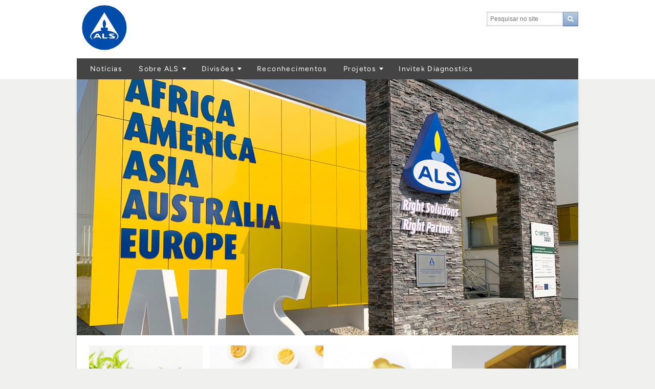

--- FILE ---
content_type: text/html; charset=UTF-8
request_url: https://www.alsglobal.pt/
body_size: 6529
content:
<!DOCTYPE html>
<!-- paulirish.com/2008/conditional-stylesheets-vs-css-hacks-answer-neither/ -->
<!--[if lt IE 7]> <html class="no-js lt-ie9 lt-ie8 lt-ie7"> <![endif]-->
<!--[if IE 7]>    <html class="no-js lt-ie9 lt-ie8"> <![endif]-->
<!--[if IE 8]>    <html class="no-js lt-ie9"> <![endif]-->
<!--[if gt IE 8]><!--> <html class="no-js"> <!--<![endif]-->
<head>
        <meta name="als-type" content="als-page" >
<meta http-equiv="Content-Type" content="text/html; charset=UTF-8" >        <meta content="initial-scale=0.95, maximum-scale=0.95, user-scalable=no" name="viewport"/>
    <link href="/static/css/lib.css" type="text/css" media="all" rel="stylesheet" />
                        <script type="text/javascript" src="/static/js/lib.min.js" v="jQuery v1.6.2"></script>
        
        <script type="text/javascript" src="/addons/_compiled/addons.min.js"></script>
        <link href="/addons/_compiled/addons.css" type="text/css" media="all" rel="stylesheet" />
        

        

        <script src="/static/js/global.js" type="text/javascript"></script>

    
    <link href="/static/css/main.css" type="text/css" media="all" rel="stylesheet" />
    <!--[if lt IE 9]>
    <link href="/static/css/ie.css" type="text/css" media="all" rel="stylesheet"/>
    <![endif]-->

            <link href="/static/css/print.css" type="text/css" media="print" rel="stylesheet" />
        <link href="/static/css/print-section.css" type="text/css" media="print" rel="stylesheet" />
    
        
    <link rel="Shortcut Icon" type="image/x-icon" href="/static/img/favicon.ico" />
    
    
    <title>ALS Portugal</title>    
    
    

        	    <script type="text/javascript">
	              (function(i,s,o,g,r,a,m){i['GoogleAnalyticsObject']=r;i[r]=i[r]||function(){
        	        (i[r].q=i[r].q||[]).push(arguments)},i[r].l=1*new Date();a=s.createElement(o),
                	m=s.getElementsByTagName(o)[0];a.async=1;a.src=g;m.parentNode.insertBefore(a,m)
	                })(window,document,'script','https://www.google-analytics.com/analytics.js','ga');
        	      
	              ga('create', 'UA-27726867-8', 'auto');
	              
        	      ga('send', 'pageview');
	              
        	    </script></head>

<body class="home disable_packages disable_login content portal pt">
    

<!--fullwidth.php-->
<div id="master-wrapper">
    <div id="header-wrapper">
    <div class="container content-top">
	<div id="top" class="row">

	    <div id="logo">
		<a href="/">
			<img src="/static/img/ALS-LogoCircle-Blue.svg" alt="ALS Group" width="88" />		</a>
				    <h1>ALS Portugal</h1>
			    </div>

	    
    <div id="mobile-menu" class="noprint">
        <ul>
            
                                    
                        <li id="li-logout">
                <a href="/login" class="button blue icon-button mini-icon-only">
                    <img width="40" class="als-log-out" style="cursor:pointer" title="Entrar" src="/static/img/als-icons/als-log-in_48_white.png">
                </a>
            </li>
            
                        <li>
                <a id="navigation-tab" href="javascript:void(0);" class="main rglyphicon rglyphicon-list">Menu</a>
            </li>
            
        </ul>
    </div>

    <div id="top-menu" class="noprint">

                                                  <div class="search">
                <form method="get" id="searchform" action="/search">
                    <fieldset class="search">
                        <input type="search" name="q" value="" placeholder="Pesquisar no site" />
                        <button class="search-button light-blue"><span class="glyphicon glyphicon-search"></span></button>
                    </fieldset>
                </form>
            </div>
                  
        
    </div>
</div><!-- closes div in content-top-->
 <!-- .row top-menu -->

<div id="user-navigation" class="row">
    
<div class="inner">
            <ul>
            <li class="last">
                            </li>    
            </ul>
        </div><!-- inner-->
    <!-- div will be closed in content-top-->


	</div> <!-- .row closes div in top-menu-->

	
	<div id="navigation" class="row">
	    
<div class="inner">
            <div class="search">
            <form method="get" id="mobile-searchform" action="/search">
                <div class="inner">
                    <div>
                        <input type="search" name="q" value="" placeholder="Pesquisar no site" />
                    </div>
                    <div style="width:30px;">
                        <button class="search-button icon-only light-blue glyphicon glyphicon-search"></button>
                    </div>
                </div>
            </form>
        </div>
    
    <ul class="nav"><li class=" main"><a id="menu-main-2382" class=" main" href="/noticias">Notícias</a>
</li><li class=" main parent"><a id="menu-main-2384" class=" main" href="/sobre-als">Sobre ALS</a>
<span class="arrow"><a href="#" class="plus glyphicon glyphicon-plus"></a><a href="#" class="minus glyphicon glyphicon-minus"></a></span><div class="inner"><ul><li class=" main "><a id="menu-main-5755" href="/sobre-als">Sobre ALS</a>
</li><li class=" main "><a id="menu-main-5739" href="/localizacoes-pt">Localizações</a>
</li><li class=" main "><a id="menu-main-2383" href="/servico-ao-cliente">Serviço ao cliente</a>
</li></ul></div></li><li class="green category main parent"><a id="menu-main-2381" class="green category main" href="/ambiente">Divisões</a>
<span class="arrow"><a href="#" class="plus glyphicon glyphicon-plus"></a><a href="#" class="minus glyphicon glyphicon-minus"></a></span><div class="inner"><ul><li class="green category main "><a id="menu-main-2389" href="/ambiente">Ambiente</a>
</li><li class="green category main "><a id="menu-main-2388" href="/alimentar">Alimentar</a>
</li><li class="green category main "><a id="menu-main-2386" href="/tribologia">Tribologia</a>
</li><li class="green category main "><a id="menu-main-5744" href="/saudeanimal">Saúde Animal</a>
</li><li class="green category main "><a id="menu-main-5846" title="Certificação" href="/certificacao">Certificação</a>
</li></ul></div></li><li class=" main"><a id="menu-main-5736" class=" main" href="/acreditacoes">Reconhecimentos</a>
</li><li class=" main parent"><a id="menu-main-5742" title="Projetos" class=" main" href="/projectos">Projetos</a>
<span class="arrow"><a href="#" class="plus glyphicon glyphicon-plus"></a><a href="#" class="minus glyphicon glyphicon-minus"></a></span><div class="inner"><ul><li class=" main "><a id="menu-main-5751" href="/projecto-covid19-detection">Covid19 Detection</a>
</li><li class=" main "><a id="menu-main-5752" href="/projecto-susphage">Susphage</a>
</li><li class=" main "><a id="menu-main-5754" href="/projecto-all-screen">Allergen Screen</a>
</li><li class=" main "><a id="menu-main-5817" href="/projecto-phagovet">Phagovet</a>
</li><li class=" main "><a id="menu-main-5821" href="/main-navigation/projecto-namshield">Namshield</a>
</li><li class=" main "><a id="menu-main-5753" href="/projecto-tracking-covid">Tracking Covid</a>
</li><li class=" main "><a id="menu-main-5862" href="/projeto-smartgnostics">Smartgnostics</a>
</li></ul></div></li><li class=" main"><a id="menu-main-5845" title="Invitek Diagnostics" class=" main" href="https://www.invitek.com">Invitek Diagnostics</a>
</li></ul></div>
	</div>
        </div> <!-- .inner container -->
</div> <!-- #header-wrapper -->
    <div class="clearer"></div>
    <div id="main-wrapper">
        <!--<div class="container">-->
        <div class="container">
            <div class="body fullwidth">
                <div class="row">
                    

<div id="featured-wrapper">

<div class="section rotateBanners banner fullwidth">

	<div class="first" >
<img src="/website/var/tmp/thumb_5514__featuredRotator.jpeg" width="980" height="500" alt="" title="" /></div>
<div  >
<img src="/website/var/tmp/thumb_5512__featuredRotator.jpeg" width="980" height="500" alt="" title="" /></div>
<div  >
<img src="/website/var/tmp/thumb_5513__featuredRotator.jpeg" width="980" height="500" alt="" title="" /></div>
<div  >
<img src="/website/var/tmp/thumb_5515__featuredRotator.jpeg" width="980" height="500" alt="" title="" /></div>

</div>

</div>




    <div id="segment-menu" class="clear">

        <div class="image-block" style="width:25%;"><a href="/ambiente" ><img src="/website/var/tmp/thumb_5503__segmentMenuThumb.jpeg" alt="Ambiente" title="Ambiente" height="168" width="162" /><h2>Ambiente</h2></a></div><div class="image-block" style="width:25%;"><a href="/alimentar" ><img src="/website/var/tmp/thumb_5502__segmentMenuThumb.jpeg" alt="Alimentar" title="Alimentar" height="168" width="162" /><h2>Alimentar</h2></a></div><div class="image-block" style="width:25%;"><a href="/certificacao" ><img src="/website/var/tmp/thumb_5504__segmentMenuThumb.jpeg" alt="Saúde Animal" title="Saúde Animal" height="168" width="162" /><h2>Saúde Animal</h2></a></div><div class="image-block" style="width:25%;"><a href="/tribologia" ><img src="/website/var/tmp/thumb_5505__segmentMenuThumb.jpeg" alt="Tribologia" title="Tribologia" height="168" width="162" /><h2>Tribologia</h2></a></div>
    </div>


<div class="clear">
    <div id="content" class="col-sm-8" >
        <div class="inner">
                        <div class="blocks">
    
        <div class="row fullwidth">
    <div class="col-xs-12">




    <div class="feed">

        <h2>Últimas notícias</h2>

        <div class="list">

            
                
                <div class="section post ">

                                        <div class="image col-xs-4">
                        <a href="/noticias/Garanta-a-eficacia-dos-seus-suplementos-e-nutraceuticos_2096">
                            <img src="/website/var/tmp/thumb_8654__newsPortalSmall.jpeg" alt="Garanta a eficácia dos seus suplementos e nutracêuticos"/>
                        </a>
                    </div>
                                        <div class="info col-xs-8">
                        <h3><a href="/noticias/Garanta-a-eficacia-dos-seus-suplementos-e-nutraceuticos_2096">Garanta a eficácia dos seus suplementos e nutracêuticos</a></h3><div class="date">06/01/2026</div>

<span style="color:#004cab;"><span style="font-size:16px;">Recuperar rapidamente o equil&iacute;brio p&oacute;s-festividades? &Eacute; poss&iacute;vel!</span></span>

Depois das Festas, os consumidores procuram<span style="color:#004cab;"> suplementos e nutrac&ecirc;uticos </span>para ajudar com os excessos cometidos.

A pureza dos ingredientes ativos, a aus&ecirc;ncia de impurezas e contaminantes, e uma correta rotulagem s&atilde;o a diferen&ccedil;a entre um suplemento eficaz e um...&nbsp;<a href='/noticias/Garanta-a-eficacia-dos-seus-suplementos-e-nutraceuticos_2096' class='readmore'>Leia&nbsp;mais&nbsp;&raquo;</a>
                    </div>

                </div>

                
            
                
                <div class="section post ">

                                        <div class="image col-xs-4">
                        <a href="/noticias/Garanta-a-seguranca-e-qualidade-dos-seus-produtos-na-mesa-de-fim-de-ano_2094">
                            <img src="/website/var/tmp/thumb_8635__newsPortalSmall.jpeg" alt="Garanta a segurança e qualidade dos seus produtos na mesa de fim de ano"/>
                        </a>
                    </div>
                                        <div class="info col-xs-8">
                        <h3><a href="/noticias/Garanta-a-seguranca-e-qualidade-dos-seus-produtos-na-mesa-de-fim-de-ano_2094">Garanta a segurança e qualidade dos seus produtos na mesa de fim de ano</a></h3><div class="date">30/12/2025</div>

Com o<span style="color:#004cab;"> novo ano </span>a chegar, espumante e passas n&atilde;o podem faltar! &Eacute; essencial garantir a <span style="color:#004cab;">autenticidade, qualidade e seguran&ccedil;a alimentar</span>.&nbsp;

Os<span style="color:#004cab;"> frutos secos</span> s&atilde;o uma das principais<span style="color:#004cab;"> fontes de alerg&eacute;nios</span>. Testes de<span style="color:#004cab;"> ELISA e An&aacute;lises Moleculares </span>permitem detetar vest&iacute;gios...&nbsp;<a href='/noticias/Garanta-a-seguranca-e-qualidade-dos-seus-produtos-na-mesa-de-fim-de-ano_2094' class='readmore'>Leia&nbsp;mais&nbsp;&raquo;</a>
                    </div>

                </div>

                
            
                
                <div class="section post ">

                                        <div class="image col-xs-4">
                        <a href="/noticias/Ha-ciencia-na-sua-mesa-de-Natal_2092">
                            <img src="/website/var/tmp/thumb_8630__newsPortalSmall.jpeg" alt="Há ciência na sua mesa de Natal "/>
                        </a>
                    </div>
                                        <div class="info col-xs-8">
                        <h3><a href="/noticias/Ha-ciencia-na-sua-mesa-de-Natal_2092">Há ciência na sua mesa de Natal </a></h3><div class="date">16/12/2025</div>

<span style="color:#004cab;">H&aacute; Ci&ecirc;ncia na sua Mesa de Natal</span>

No Natal queremos alegria, mesa farta, harmonia e magia. Mas para tudo correr bem, h&aacute; tr&ecirc;s segredos essenciais:

<ul>
	<li><span style="color:#004cab;">Autenticidade |</span>&nbsp;Tal como conferimos se o presente tem o nome certo, confirme a autenticidade dos alimentos. Origem clara = confian&ccedil;a garantida.</li>
	<li><span style="color:#004cab;">Seguran&ccedil;a |&nbsp;</span>Microrganismos...&nbsp;<a href='/noticias/Ha-ciencia-na-sua-mesa-de-Natal_2092' class='readmore'>Leia&nbsp;mais&nbsp;&raquo;</a>
                    </div>

                </div>

                
            
                
                <div class="section post last">

                                        <div class="image col-xs-4">
                        <a href="/noticias/Fraudes-alimentares-%257C-Tenha-um-Natal-seguro-com-a-ALS_2090">
                            <img src="/website/var/tmp/thumb_8626__newsPortalSmall.png" alt="Fraudes alimentares | Tenha um Natal seguro com a ALS"/>
                        </a>
                    </div>
                                        <div class="info col-xs-8">
                        <h3><a href="/noticias/Fraudes-alimentares-%257C-Tenha-um-Natal-seguro-com-a-ALS_2090">Fraudes alimentares | Tenha um Natal seguro com a ALS</a></h3><div class="date">10/12/2025</div>

A <span style="color:#004cab;">&eacute;poca natal&iacute;cia</span> traz consigo uma mesa rica em sabores, onde a comida &eacute; sin&oacute;nimo de partilha, tradi&ccedil;&atilde;o e qualidade.

A procura dispara, o pre&ccedil;o sobe e, com isso,<span style="color:#004cab;"> aumenta o risco de fraudes alimentares</span>, sobretudo na adultera&ccedil;&atilde;o de mat&eacute;rias-primas ou substitui&ccedil;&atilde;o de ingredientes de qualidade por alternativas mais baratas.

&nbsp;

<span...&nbsp;<a href='/noticias/Fraudes-alimentares-%257C-Tenha-um-Natal-seguro-com-a-ALS_2090' class='readmore'>Leia&nbsp;mais&nbsp;&raquo;</a>
                    </div>

                </div>

                
            
        </div> <!-- .list -->

    </div>  <!-- .feed -->

    </div>
</div></div>        </div>
    </div>
    <div id="side" class="col-sm-4">
        <div class="blocks">


<div class="widget text">
    <div class="inner">
                    <h3>contact</h3>
        
        
        <div class="textblock">
        <h1>ALS PORTUGAL</h1>

<p>&nbsp;</p>

<p class="MsoNormal" style="font-family: &quot;Segoe UI&quot;, system-ui, &quot;Apple Color Emoji&quot;, &quot;Segoe UI Emoji&quot;, sans-serif; font-size: 14px;"><span style="font-size:14px;"><span style="font-family:lucida sans unicode,lucida grande,sans-serif;"><strong><span lang="PT">TONDELA</span></strong><br />
<span lang="PT">Zona Industrial de Tondela,<br />
ZIM II Lote 2 e Lote 6, 3460 - 070&nbsp;</span></span></span></p>

<p><span style="font-size:14px;"><span style="font-family:lucida sans unicode,lucida grande,sans-serif;"><a href="mailto:geral@alsglobal.com" style="font-family: &quot;Segoe UI&quot;, system-ui, &quot;Apple Color Emoji&quot;, &quot;Segoe UI Emoji&quot;, sans-serif; font-size: 14px;">geral@alsglobal.com</a></span></span></p>

<p>&nbsp;</p>
        </div>

        
            </div>
</div>
<div class="widget text blue " id="block-no-effect">
    <div class="inner">
        
            <h3>online services</h3>
        
        
        <div class="textblock">
            <ul>
	<li><a href="https://alsolutionsv2.alsglobal.com/" target="_blank">WebTrieve</a></li>
	<li><a href="https://extranet.controlvet.pt">WebService</a></li>
	<li><a href="http://eu.alsglobal.se/order/order_bottles_bulk.asp" target="_blank">Order bottles</a></li>
	<li><a href="http://sampling.alsglobal.eu" target="_blank">Order Air/Emission testing samplers and equipment</a></li>
	<li><a href="https://user.aquimisa.pt/consulta/login.php"><strong>Área de Cliente Aquimisa</strong></a></li>
</ul>
        </div>

        
            </div>
</div>
<div class="widget text blue Social Media" id="block-no-effect">
    <div class="inner">
        
            <h3>follow us</h3>
        
        
        <div class="textblock">
            <ul>
	<li><a href="https://www.linkedin.com/company/27013340">LINKEDIN</a></li>
	<li><a href="https://www.facebook.com/alsportugal/">FACEBOOK</a></li>
	<li><a href="https://www.instagram.com/alsportugal/">INSTAGRAM</a></li>
	<li><a href="https://www.youtube.com/channel/UCjSylhlmGDZZV9qTvpSUeTg?view_as=subscriber">YOUTUBE</a></li>
</ul>
        </div>

        
            </div>
</div>
<div  class="widget embed">
    <div class="inner">

                    <h3>newsletter</h3>
        
                <!-- Begin MailChimp Signup Form -->
<link href="//cdn-images.mailchimp.com/embedcode/slim-081711.css" rel="stylesheet" type="text/css">
<style type="text/css">
	#mc_embed_signup{background:#fff; clear:left; font:14px Helvetica,Arial,sans-serif;  width:300px;}
	/* Add your own MailChimp form style overrides in your site stylesheet or in this style block.
	   We recommend moving this block and the preceding CSS link to the HEAD of your HTML file. */
</style>
<div id="mc_embed_signup">
<form action="https://alsglobal.us6.list-manage.com/subscribe/post?u=3af9450f8c577457ab19adab9&amp;id=ab77193fe4" method="post" id="mc-embedded-subscribe-form" name="mc-embedded-subscribe-form" class="validate" target="_blank" novalidate>
	<label for="mce-EMAIL">Subscribe to our mailing list</label>
	<input type="email" value="" name="EMAIL" class="email" id="mce-EMAIL" placeholder="email address" required>
    <!-- real people should not fill this in and expect good things - do not remove this or risk form bot signups-->
    <div style="position: absolute; left: -5000px;"><input type="text" name="b_3af9450f8c577457ab19adab9_ab77193fe4" value=""></div>
	<div class="clear"><input type="submit" value="Subscribe" name="subscribe" id="mc-embedded-subscribe" class="button"></div>
</form>
</div>

<!--End mc_embed_signup-->
        

    </div>

</div></div>            </div>
</div>

                </div>


                <div class="row">
                    <div id="footer" class="section">

                        <div class="inner">

                            <div class="row">
                                
                                    
                                    

				                                        <div class="col-sm-4">
                                        <div class="sitemap">
                                        <ul><li class="document main parent"><a id="menu-footer-2301" class="document main" href="/servico-ao-cliente">Serviço ao cliente</a>
<span class="arrow"><a href="#" class="plus glyphicon glyphicon-plus"></a><a href="#" class="minus glyphicon glyphicon-minus"></a></span><div class="inner"><ul><li class="document main  main"><a id="menu-844" class=" main" href="/servico-ao-cliente/contact-us">Contacte-nos</a>
</li><li class="document main  main"><a id="menu-848" class=" main" href="/servico-ao-cliente/order-forms">Ferramentas</a>
</li></ul></div></li><li class=" main parent"><a id="menu-footer-4742" class=" main" href="https://www.alsglobal.eu/">ALS EUROPE</a>
<span class="arrow"><a href="#" class="plus glyphicon glyphicon-plus"></a><a href="#" class="minus glyphicon glyphicon-minus"></a></span><div class="inner"><ul><li class=" main "><a id="menu-footer-4748" href="http://www.alsglobal.it">ALS Italy</a>
</li><li class=" main "><a id="menu-footer-5770" href="www.alsglobal.es">ALS Spain</a>
</li><li class=" main "><a id="menu-footer-5771" href="www.alsglobal.com.tr">ALS Turkey</a>
</li><li class=" main "><a id="menu-footer-5772" href="www.aslglobal.pt">ALS Portugal</a>
</li><li class=" main "><a id="menu-footer-5773" href="www.alsglobal.eu">ALS in Europe</a>
</li></ul></div></li></ul>                                        </div>
                                    </div>
                                    <div class="col-sm-4">
					<img src="/static/img/portuguese_logo_2023.png" style="width: 450px; margin-top: 0px;"/>
                                    </div>

				    
                                
                                <div class="logo right">
                                    <img src="/static/img/logo_footer.png" alt="ALS" class="footer-logo"/>
                                    <div class="right">ALS Portugal © 2013</div>
                                </div>

                            </div> <!-- .row -->
                        </div> <!-- .inner -->

                    </div> <!-- #footer -->

                    <div id="footer-icons">
                        <div class="row">
                            <div class="col-6">
                                                                    <img src="/static/img/we_use_cookies_icon_500px.jpg" alt="Vi använder cookies" class="noprint"/>
                                                            </div>
                            <div class="col-6 right">
                                                            </div>
                        </div>
                    </div>
                </div> <!-- .row -->
            </div> <!-- .body -->
        </div> <!-- .container -->
    </div> <!-- #main-wrapper -->

        <script type="text/javascript">

        function logOut()
        {
            var yes = confirm('Tem a certeza?');
            if (yes)
            {
                                window.open('/logout', '_self');
            }
        }

    </script>
    
</div>	<!-- #master-wrapper -->
</body>
</html>


--- FILE ---
content_type: text/css
request_url: https://www.alsglobal.pt/static/css/main.css
body_size: 25173
content:
/*-------------------------------------------------------------------------------------------*/
/* IMPORTS */
/*-------------------------------------------------------------------------------------------*/
.clearfix {
  *zoom: 1;
}
.clearfix:before,
.clearfix:after {
  display: table;
  content: "";
  line-height: 0;
}
.clearfix:after {
  clear: both;
}
.hide-text {
  font: 0/0 a;
  color: transparent;
  text-shadow: none;
  background-color: transparent;
  border: 0;
}
.input-block-level {
  display: block;
  width: 100%;
  min-height: 30px;
  -webkit-box-sizing: border-box;
  -moz-box-sizing: border-box;
  box-sizing: border-box;
}
.fontSmoothingDefault {
  -webkit-font-smoothing: antialiased;
}
.fontSmoothingSubpixel {
  -webkit-font-smoothing: subpixel-antialiased;
}
.uppercase {
  text-transform: uppercase;
}
.center {
  text-align: center;
}
.right {
  text-align: right;
}

.nav-list-header .right {
	min-width:95px;
	float:right;
}
.fontTitleMedium {
  font-size: 16px;
  font-weight: bold;
  line-height: 24px;
}
.fontTitleLarge {
  font-size: 20px;
  font-weight: bold;
  line-height: 22px;
}
.fontTitleXLarge {
  font-size: 28px;
  line-height: 40px;
  letter-spacing: -1px;
}
/* @media (min-width: 768px) */
/* @media (min-width: 980px) */
/*-------------------------------------------------------------------------------------------*/
/* FONTS */
/*-------------------------------------------------------------------------------------------*/


@font-face {
    font-family: 'Figtree-Regular';
    src: url('../fonts/Figtree-Regular.otf');
         url('../fonts/Figtree-Regular.woff2') format('woff2'),
         url('../fonts/Figtree-Regular.ttf') format('truetype');
    font-weight: normal; 
    font-style: normal; 
}       

@font-face {
    font-family: 'Figtree-Bold';
    src: url('../fonts/Figtree-Bold.otf');
         url('../fonts/Figtree-Bold.woff2') format('woff2'),
         url('../fonts/Figtree-Bold.ttf') format('truetype');
    font-weight: normal;
    font-style: normal;
}

/*-------------------------------------------------------------------------------------------*/
/* SITE STRUCTURE */
/*-------------------------------------------------------------------------------------------*/
* {
  margin: 0;
  padding: 0;
}
body {
  font-family: "Lucida Grande", "Lucida Sans", "Lucida Sans Unicode", "Arial", "sans-serif";
  font-size: 13px;
  line-height: 20px;
  background-color: #f0f0ef;
}
h1,
h2,
h3,
h4,
h5,
h6,
h7 {
  -webkit-font-smoothing: antialiased;
  font-family: "Figtree-Regular", Arial, sans-serif;
}
h1 {
  font-size: 20px;
  font-weight: bold;
  line-height: 22px;
  text-transform: uppercase;
}
h1.env {
  color: #b0bf27;
}
h2 {
  font-size: 20px;
  font-weight: bold;
  line-height: 22px;
  text-transform: uppercase;
}
h3 {
  margin: 5px 0 20px;
  font-weight: normal;
}
p {
  margin: 0 0 15px;
  line-height: 21px;
}
a {
  color: #005387;
}
a:hover {
  color: #000000;
}
a.glyphicon {
  padding-left: 4px;
}
a.glyphicon:before {
  position: relative;
  top: 1px;
  left: -4px;
}
a.glyphicon:hover {
  text-decoration: none;
  color: #000000;
}
blockquote,
blockquote p {
  font-style: italic;
}
ul {
  margin: 15px 0 15px 5px;
  padding: 0;
}
ul li {
  margin: 0 0 4px;
  list-style: none;
  padding: 0px 0 0px 20px;
  background: url(../img/bg_sidebox_link.gif) no-repeat top left;
}
ul.no-icons li {
  background: none !important;
  padding-left: 0;
}
ul.links {
  margin-left: 10px;
}
ul.links li {
  margin-bottom: 8px;
  background: none;
  padding: 0 0 0 15px;
}
ul.links li a {
  font-size: 13px;
  position: relative;
}
ul.links li a:before {
  content: '»';
  display: block;
  position: absolute;
  left: -15px;
  top: -3px;
}
ul.link-list {
  margin-left: 0;
  margin-right: 0;
}
ul.link-list li {
  background: none;
  padding-left: 10px;
  margin-bottom: 6px;
}
ul.list-group {
  margin: 0;
}
ul.list-group li {
  background: none;
}
ul.list-group .list-group-item {
  padding: 8px 12px 7px;
}
ul.list-group a {
  color: #005387;
}
ul.list-group a:hover {
  color: #000000;
}
ul.ui-autocomplete {
  font: 13px "Lucida Grande", "Lucida Sans", "Lucida Sans Unicode", Arial, sans-serif;
}
ul.ui-autocomplete li {
  background: none;
}
table.form-styled {
  background-color: #f2f2f2;
  background-image: -moz-linear-gradient(top, #f8f8f8, #e9e9e9);
  background-image: -webkit-gradient(linear, 0 0, 0 100%, from(#f8f8f8), to(#e9e9e9));
  background-image: -webkit-linear-gradient(top, #f8f8f8, #e9e9e9);
  background-image: -o-linear-gradient(top, #f8f8f8, #e9e9e9);
  background-image: linear-gradient(to bottom, #f8f8f8, #e9e9e9);
  background-repeat: repeat-x;
  -webkit-box-shadow: 0 1px 4px 0 rgba(0, 0, 0, 0.12);
  -moz-box-shadow: 0 1px 4px 0 rgba(0, 0, 0, 0.12);
  box-shadow: 0 1px 4px 0 rgba(0, 0, 0, 0.12);
  -webkit-border-radius: 1px;
  -moz-border-radius: 1px;
  border-radius: 1px;
  border: 1px solid #cac9c9;
  padding: 12px;
}
table th {
  padding: 0 5px 5px 0;
}
table td {
  padding: 2px 5px 1px;
  font-size: 12px;
}
table.form td {
  padding: 0 0 5px;
  vertical-align: top;
}
table.form td,
table.form th {
  padding-right: 25px;
}
table.form td:last-child,
table.form th:last-child {
  padding-right: 0;
}
table.form th {
  padding: 0px 25px 2px 0;
  vertical-align: bottom;
}
table.form input.fullwidth,
table.form textarea.fullwidth {
  width: 100%;
}
table.form input[type="radio"] {
  margin-top: 8px;
  margin-left: 10px;
}
table.form input[type="radio"]:first-of-type,
table.form input[type="radio"]:first-child {
  margin-left: 0;
}
table.form .submit-wrapper {
  *zoom: 1;
  margin-top: 12px;
}
table.form .submit-wrapper:before,
table.form .submit-wrapper:after {
  display: table;
  content: "";
  line-height: 0;
}
table.form .submit-wrapper:after {
  clear: both;
}
table.form .submit-wrapper .button,
table.form .submit-wrapper .icon {
  float: left;
  width: auto;
  position: relative;
}
table.form .submit-wrapper .icon {
  display: none;
  background: url('../img/ajax-loader-processing.gif') no-repeat;
  margin: 6px 0;
  height: 16px;
  width: 16px;
}
table.form .submit-wrapper .icon.label {
  padding-left: 22px;
  width: auto;
  color: #b8b8b8;
  font-size: 11px;
}
table tr.block td,
table td.block {
  padding-bottom: 15px;
}
table.info-table tr.grey {
  color: #b8b8b8;
}
table.info-table td {
  background-color: #f1f1f1;
  font-size: 13px;
  padding: 4px 10px 5px;
  vertical-align: top;
}
table.info-table td p {
  margin: 0;
}
td.no-wrap {
    white-space: nowrap;
}
.alert {
  -webkit-border-radius: 2px;
  -moz-border-radius: 2px;
  border-radius: 2px;
  padding: 8px 12px;
  margin-bottom: 30px;
}
.post_message.alert {
    margin-bottom: 0px;
}
/* i flaskbeställning behövs margin-b http://dev.alsglobal.se/kundtjaenst/bestaell-provkaerl?success=1*/
.post_message.alert {
    margin-bottom: 10px;
}
.highlighted-post_message {
    padding: 20px;
}
.highlighted-post_message b {
    font-size: 20px;
}
.alert span.glyphicon {
  position: relative;
  top: 2px;
  margin-right: 8px;
  font-size: 15px;
}
dl dt label {
  margin-bottom: 3px;
}
dl dt#submit-label {
  height: 8px;
}
#formtype-label,
#formtype-elemtn {
  display: none;
}
.login-wrapper {
    margin: 0 auto;
    float: none!IMPORTANT;
}
textarea,
input[type="text"],
input[type="password"],
input[type="datetime"],
input[type="search"],
input[type="datetime-local"],
input[type="date"],
input[type="month"],
input[type="time"],
input[type="week"],
input[type="number"],
input[type="email"],
input[type="url"],
input[type="tel"],
input[type="color"],
.uneditable-input {
  -webkit-border-radius: 3px;
  -moz-border-radius: 3px;
  border-radius: 3px;
  font-size: 12px;
  width: 111px;
  padding: 3px 5px 2px 5px;
  margin: 2px 0 8px 0px;
  border: 1px solid #aaa;
  -webkit-box-shadow: inset 0 0 4px 0 #dddddd;
  -moz-box-shadow: inset 0 0 4px 0 #dddddd;
  box-shadow: inset 0 0 4px 0 #dddddd;
  border-color: #cccccc;
  
  height: 27px; /**working? used for text, number**/
}

select.uneditable-input > option {
    font-size: 14px;
}
select.uneditable-input {
    border-radius: 3px;
    font-size: 12px;
    padding: 3px 5px 2px 5px;
    margin: 2px 0 8px 0px;
    border: 1px solid #aaa;
    -webkit-box-shadow: inset 0 0 4px 0 #dddddd;
    -moz-box-shadow: inset 0 0 4px 0 #dddddd;
    box-shadow: inset 0 0 4px 0 #dddddd;
    border-color: #cccccc;
    height: 27px;
    width: auto;
}
select.uneditable-input.alert.error,
select.uneditable-input.alert {
    color: #c09853!IMPORTANT;
    background-color: #fcf8e3!IMPORTANT;
    border: 1px solid #fbeed5;
}

input[type="text"]#txtBarcode {
    width: 170px;
}

#txtLoginEmail,
#txtPassWordHash,
#login_form input[type="text"],
#login_form input[type="password"]{
    width: 220px;
}
select {
  font-size: 12px;
  padding: 2px 2px;
}
a.glyphicon,
button.glyphicon,
input[type="button"].glyphicon,
input[type="submit"].glyphicon {
  padding-left: 12px;
}
a.glyphicon:before,
button.glyphicon:before,
input[type="button"].glyphicon:before,
input[type="submit"].glyphicon:before {
  margin-right: 3px;
  position: relative;
  top: 1px;
}
a.rglyphicon,
button.rglyphicon,
input[type="button"].rglyphicon,
input[type="submit"].rglyphicon {
  padding-right: 12px;
}
a.rglyphicon:after,
button.rglyphicon:after,
input[type="button"].rglyphicon:after,
input[type="submit"].rglyphicon:after {
  margin-left: 6px;
  position: relative;
  top: 1px;
}
a.caption-tablet.glyphicon,
button.caption-tablet.glyphicon,
input[type="button"].caption-tablet.glyphicon,
input[type="submit"].caption-tablet.glyphicon,
a.caption-desktop.glyphicon,
button.caption-desktop.glyphicon,
input[type="button"].caption-desktop.glyphicon,
input[type="submit"].caption-desktop.glyphicon {
  padding-left: 14px;
}
a.caption-tablet.glyphicon:before,
button.caption-tablet.glyphicon:before,
input[type="button"].caption-tablet.glyphicon:before,
input[type="submit"].caption-tablet.glyphicon:before,
a.caption-desktop.glyphicon:before,
button.caption-desktop.glyphicon:before,
input[type="button"].caption-desktop.glyphicon:before,
input[type="submit"].caption-desktop.glyphicon:before {
  margin-right: 0;
}
a.caption-tablet.rglyphicon,
button.caption-tablet.rglyphicon,
input[type="button"].caption-tablet.rglyphicon,
input[type="submit"].caption-tablet.rglyphicon,
a.caption-desktop.rglyphicon,
button.caption-desktop.rglyphicon,
input[type="button"].caption-desktop.rglyphicon,
input[type="submit"].caption-desktop.rglyphicon {
  padding-right: 14px;
}
a.caption-tablet.rglyphicon:after,
button.caption-tablet.rglyphicon:after,
input[type="button"].caption-tablet.rglyphicon:after,
input[type="submit"].caption-tablet.rglyphicon:after,
a.caption-desktop.rglyphicon:after,
button.caption-desktop.rglyphicon:after,
input[type="button"].caption-desktop.rglyphicon:after,
input[type="submit"].caption-desktop.rglyphicon:after {
  margin-left: 0;
  top: 2px;
}
a[type="submit"]:after,
button[type="submit"]:after,
input[type="button"][type="submit"]:after,
input[type="submit"][type="submit"]:after,
a.rglyphicon-circle-arrow-right:after,
button.rglyphicon-circle-arrow-right:after,
input[type="button"].rglyphicon-circle-arrow-right:after,
input[type="submit"].rglyphicon-circle-arrow-right:after {
  top: 2px;
}
a.button,
button,
input[type="button"],
input[type="submit"] {
  -webkit-border-radius: 0;
  -moz-border-radius: 0;
  border-radius: 0;
  -webkit-box-shadow: 0 1px 1px 0 #888888;
  -moz-box-shadow: 0 1px 1px 0 #888888;
  box-shadow: 0 1px 1px 0 #888888;
  -webkit-box-shadow: 0 1px 1px 0 rgba(0, 0, 0, 0.3);
  -moz-box-shadow: 0 1px 1px 0 rgba(0, 0, 0, 0.3);
  box-shadow: 0 1px 1px 0 rgba(0, 0, 0, 0.3);
  background-color: #adadad;
  background-image: -moz-linear-gradient(top, #b9b9b9, #9a9a9a);
  background-image: -webkit-gradient(linear, 0 0, 0 100%, from(#b9b9b9), to(#9a9a9a));
  background-image: -webkit-linear-gradient(top, #b9b9b9, #9a9a9a);
  background-image: -o-linear-gradient(top, #b9b9b9, #9a9a9a);
  background-image: linear-gradient(to bottom, #b9b9b9, #9a9a9a);
  background-repeat: repeat-x;
  border-top: 1px solid #c3aeae;
  border-left: 1px solid #a4a4a4;
  border-right: 1px solid #a4a4a4;
  border-bottom: 1px solid #7e7e7e;
  color: white;
  font-size: 12px;
  padding: 5px 15px;
}
a.button:hover,
button:hover,
input[type="button"]:hover,
input[type="submit"]:hover {
  background-color: #c2c2c2;
  background-image: -moz-linear-gradient(top, #cecece, #afafaf);
  background-image: -webkit-gradient(linear, 0 0, 0 100%, from(#cecece), to(#afafaf));
  background-image: -webkit-linear-gradient(top, #cecece, #afafaf);
  background-image: -o-linear-gradient(top, #cecece, #afafaf);
  background-image: linear-gradient(to bottom, #cecece, #afafaf);
  background-repeat: repeat-x;
  border-top: 1px solid #d4bfbf;
  border-left: 1px solid #b5b5b5;
  border-right: 1px solid #b5b5b5;
  border-bottom: 1px solid #8f8f8f;
}
a.button:active,
button:active,
input[type="button"]:active,
input[type="submit"]:active {
  -webkit-box-shadow: 0 0 0 0;
  -moz-box-shadow: 0 0 0 0;
  box-shadow: 0 0 0 0;
  background-color: #868686;
  background-image: -moz-linear-gradient(top, #9a9a9a, #868686);
  background-image: -webkit-gradient(linear, 0 0, 0 100%, from(#9a9a9a), to(#868686));
  background-image: -webkit-linear-gradient(top, #9a9a9a, #868686);
  background-image: -o-linear-gradient(top, #9a9a9a, #868686);
  background-image: linear-gradient(to bottom, #9a9a9a, #868686);
  background-repeat: repeat-x;
  color: #f7f7f7;
  border-top: 1px solid #b29d9d;
  border-left: 1px solid #939393;
  border-right: 1px solid #939393;
  border-bottom: 1px solid #6d6d6d;
}
a.button[type="submit"],
button[type="submit"],
input[type="button"][type="submit"],
input[type="submit"][type="submit"] {
  background-color: #28709e;
  background-image: -moz-linear-gradient(top, #3f87b5, #054d7c);
  background-image: -webkit-gradient(linear, 0 0, 0 100%, from(#3f87b5), to(#054d7c));
  background-image: -webkit-linear-gradient(top, #3f87b5, #054d7c);
  background-image: -o-linear-gradient(top, #3f87b5, #054d7c);
  background-image: linear-gradient(to bottom, #3f87b5, #054d7c);
  background-repeat: repeat-x;
  border-top: 1px solid #0678c1;
  border-left: 1px solid #115d8e;
  border-right: 1px solid #115d8e;
  border-bottom: 1px solid #09304a;
  color: #fff;
}
a.button[type="submit"]:hover,
button[type="submit"]:hover,
input[type="button"][type="submit"]:hover,
input[type="submit"][type="submit"]:hover {
  background-color: #3d85b3;
  background-image: -moz-linear-gradient(top, #549cca, #1a6291);
  background-image: -webkit-gradient(linear, 0 0, 0 100%, from(#549cca), to(#1a6291));
  background-image: -webkit-linear-gradient(top, #549cca, #1a6291);
  background-image: -o-linear-gradient(top, #549cca, #1a6291);
  background-image: linear-gradient(to bottom, #549cca, #1a6291);
  background-repeat: repeat-x;
  border-top: 1px solid #1789d2;
  border-left: 1px solid #226e9f;
  border-right: 1px solid #226e9f;
  border-bottom: 1px solid #1a415b;
}
a.button[type="submit"]:active,
button[type="submit"]:active,
input[type="button"][type="submit"]:active,
input[type="submit"][type="submit"]:active {
  -webkit-box-shadow: 0 0 0 0;
  -moz-box-shadow: 0 0 0 0;
  box-shadow: 0 0 0 0;
  background-color: #0c5482;
  background-image: -moz-linear-gradient(top, #054d7c, #0c5482);
  background-image: -webkit-gradient(linear, 0 0, 0 100%, from(#054d7c), to(#0c5482));
  background-image: -webkit-linear-gradient(top, #054d7c, #0c5482);
  background-image: -o-linear-gradient(top, #054d7c, #0c5482);
  background-image: linear-gradient(to bottom, #054d7c, #0c5482);
  background-repeat: repeat-x;
  color: #f7f7f7;
  border-top: 1px solid #0067b0;
  border-left: 1px solid #004c7d;
  border-right: 1px solid #004c7d;
  border-bottom: 1px solid #001f39;
}
a.button.glyphicon:before,
button.glyphicon:before,
input[type="button"].glyphicon:before,
input[type="submit"].glyphicon:before {
  margin-right: 6px;
}
a.button.small,
button.small,
input[type="button"].small,
input[type="submit"].small {
  padding-top: 3px;
  padding-bottom: 2px;
}
a.button.small.glyphicon:after,
button.small.glyphicon:after,
input[type="button"].small.glyphicon:after,
input[type="submit"].small.glyphicon:after {
  top: 2px;
}
a.button.grey,
button.grey,
input[type="button"].grey,
input[type="submit"].grey {
  background-color: #adadad;
  background-image: -moz-linear-gradient(top, #b9b9b9, #9a9a9a);
  background-image: -webkit-gradient(linear, 0 0, 0 100%, from(#b9b9b9), to(#9a9a9a));
  background-image: -webkit-linear-gradient(top, #b9b9b9, #9a9a9a);
  background-image: -o-linear-gradient(top, #b9b9b9, #9a9a9a);
  background-image: linear-gradient(to bottom, #b9b9b9, #9a9a9a);
  background-repeat: repeat-x;
  border-top: 1px solid #c3aeae;
  border-left: 1px solid #a4a4a4;
  border-right: 1px solid #a4a4a4;
  border-bottom: 1px solid #7e7e7e;
}
a.button.grey:hover,
button.grey:hover,
input[type="button"].grey:hover,
input[type="submit"].grey:hover {
  background-color: #c2c2c2;
  background-image: -moz-linear-gradient(top, #cecece, #afafaf);
  background-image: -webkit-gradient(linear, 0 0, 0 100%, from(#cecece), to(#afafaf));
  background-image: -webkit-linear-gradient(top, #cecece, #afafaf);
  background-image: -o-linear-gradient(top, #cecece, #afafaf);
  background-image: linear-gradient(to bottom, #cecece, #afafaf);
  background-repeat: repeat-x;
  border-top: 1px solid #d4bfbf;
  border-left: 1px solid #b5b5b5;
  border-right: 1px solid #b5b5b5;
  border-bottom: 1px solid #8f8f8f;
}
a.button.grey:active,
button.grey:active,
input[type="button"].grey:active,
input[type="submit"].grey:active {
  -webkit-box-shadow: 0 0 0 0;
  -moz-box-shadow: 0 0 0 0;
  box-shadow: 0 0 0 0;
  background-color: #868686;
  background-image: -moz-linear-gradient(top, #9a9a9a, #868686);
  background-image: -webkit-gradient(linear, 0 0, 0 100%, from(#9a9a9a), to(#868686));
  background-image: -webkit-linear-gradient(top, #9a9a9a, #868686);
  background-image: -o-linear-gradient(top, #9a9a9a, #868686);
  background-image: linear-gradient(to bottom, #9a9a9a, #868686);
  background-repeat: repeat-x;
  color: #f7f7f7;
  border-top: 1px solid #b29d9d;
  border-left: 1px solid #939393;
  border-right: 1px solid #939393;
  border-bottom: 1px solid #6d6d6d;
}
a.button.dark,
button.dark,
input[type="button"].dark,
input[type="submit"].dark {
  background-color: #4e4e4e;
  background-image: -moz-linear-gradient(top, #5c5c5c, #3a3a3a);
  background-image: -webkit-gradient(linear, 0 0, 0 100%, from(#5c5c5c), to(#3a3a3a));
  background-image: -webkit-linear-gradient(top, #5c5c5c, #3a3a3a);
  background-image: -o-linear-gradient(top, #5c5c5c, #3a3a3a);
  background-image: linear-gradient(to bottom, #5c5c5c, #3a3a3a);
  background-repeat: repeat-x;
  border-top: 1px solid #886565;
  border-left: 1px solid #626262;
  border-right: 1px solid #626262;
  border-bottom: 1px solid #3c3c3c;
}
a.button.dark:hover,
button.dark:hover,
input[type="button"].dark:hover,
input[type="submit"].dark:hover {
  background-color: #636363;
  background-image: -moz-linear-gradient(top, #717171, #4f4f4f);
  background-image: -webkit-gradient(linear, 0 0, 0 100%, from(#717171), to(#4f4f4f));
  background-image: -webkit-linear-gradient(top, #717171, #4f4f4f);
  background-image: -o-linear-gradient(top, #717171, #4f4f4f);
  background-image: linear-gradient(to bottom, #717171, #4f4f4f);
  background-repeat: repeat-x;
  border-top: 1px solid #997676;
  border-left: 1px solid #737373;
  border-right: 1px solid #737373;
  border-bottom: 1px solid #4d4d4d;
}
a.button.dark:active,
button.dark:active,
input[type="button"].dark:active,
input[type="submit"].dark:active {
  -webkit-box-shadow: 0 0 0 0;
  -moz-box-shadow: 0 0 0 0;
  box-shadow: 0 0 0 0;
  background-color: #292929;
  background-image: -moz-linear-gradient(top, #3a3a3a, #292929);
  background-image: -webkit-gradient(linear, 0 0, 0 100%, from(#3a3a3a), to(#292929));
  background-image: -webkit-linear-gradient(top, #3a3a3a, #292929);
  background-image: -o-linear-gradient(top, #3a3a3a, #292929);
  background-image: linear-gradient(to bottom, #3a3a3a, #292929);
  background-repeat: repeat-x;
  color: #f7f7f7;
  border-top: 1px solid #775454;
  border-left: 1px solid #515151;
  border-right: 1px solid #515151;
  border-bottom: 1px solid #2b2b2b;
}
a.button.blue,
button.blue,
input[type="button"].blue,
input[type="submit"].blue {
  background-color: #28709e;
  background-image: -moz-linear-gradient(top, #3f87b5, #054d7c);
  background-image: -webkit-gradient(linear, 0 0, 0 100%, from(#3f87b5), to(#054d7c));
  background-image: -webkit-linear-gradient(top, #3f87b5, #054d7c);
  background-image: -o-linear-gradient(top, #3f87b5, #054d7c);
  background-image: linear-gradient(to bottom, #3f87b5, #054d7c);
  background-repeat: repeat-x;
  border-top: 1px solid #0678c1;
  border-left: 1px solid #115d8e;
  border-right: 1px solid #115d8e;
  border-bottom: 1px solid #09304a;
}

a.button.blue:hover,
button.blue:hover,
button.btn.blue:hover,
button.btn-default.blue:hover,
input[type="button"].blue:hover,
input[type="submit"].blue:hover {
  background-color: #3d85b3;
  background-image: -moz-linear-gradient(top, #549cca, #1a6291);
  background-image: -webkit-gradient(linear, 0 0, 0 100%, from(#549cca), to(#1a6291));
  background-image: -webkit-linear-gradient(top, #549cca, #1a6291);
  background-image: -o-linear-gradient(top, #549cca, #1a6291);
  background-image: linear-gradient(to bottom, #549cca, #1a6291);
  background-repeat: repeat-x;
  border-top: 1px solid #1789d2;
  border-left: 1px solid #226e9f;
  border-right: 1px solid #226e9f;
  border-bottom: 1px solid #1a415b;
  color: #fff;
}
a.button.blue:active,
button.blue:active,
input[type="button"].blue:active,
input[type="submit"].blue:active {
  -webkit-box-shadow: 0 0 0 0;
  -moz-box-shadow: 0 0 0 0;
  box-shadow: 0 0 0 0;
  background-color: #0c5482;
  background-image: -moz-linear-gradient(top, #054d7c, #0c5482);
  background-image: -webkit-gradient(linear, 0 0, 0 100%, from(#054d7c), to(#0c5482));
  background-image: -webkit-linear-gradient(top, #054d7c, #0c5482);
  background-image: -o-linear-gradient(top, #054d7c, #0c5482);
  background-image: linear-gradient(to bottom, #054d7c, #0c5482);
  background-repeat: repeat-x;
  color: #f7f7f7;
  border-top: 1px solid #0067b0;
  border-left: 1px solid #004c7d;
  border-right: 1px solid #004c7d;
  border-bottom: 1px solid #001f39;
}
a.button.light-blue,
button.light-blue,
input[type="button"].light-blue,
input[type="submit"].light-blue {
  background-color: #a3bdd7;
  background-image: -moz-linear-gradient(top, #b8cce0, #84a6c9);
  background-image: -webkit-gradient(linear, 0 0, 0 100%, from(#b8cce0), to(#84a6c9));
  background-image: -webkit-linear-gradient(top, #b8cce0, #84a6c9);
  background-image: -o-linear-gradient(top, #b8cce0, #84a6c9);
  background-image: linear-gradient(to bottom, #b8cce0, #84a6c9);
  background-repeat: repeat-x;
  border-top: 1px solid #89a5d2;
  border-left: 1px solid #7b92b7;
  border-right: 1px solid #7b92b7;
  border-bottom: 1px solid #516b94;
}
a.button.light-blue:hover,
button.light-blue:hover,
input[type="button"].light-blue:hover,
input[type="submit"].light-blue:hover {
  background-color: #b8d2ec;
  background-image: -moz-linear-gradient(top, #cde1f5, #99bbde);
  background-image: -webkit-gradient(linear, 0 0, 0 100%, from(#cde1f5), to(#99bbde));
  background-image: -webkit-linear-gradient(top, #cde1f5, #99bbde);
  background-image: -o-linear-gradient(top, #cde1f5, #99bbde);
  background-image: linear-gradient(to bottom, #cde1f5, #99bbde);
  background-repeat: repeat-x;
  border-top: 1px solid #9ab6e3;
  border-left: 1px solid #8ca3c8;
  border-right: 1px solid #8ca3c8;
  border-bottom: 1px solid #627ca5;
}
a.button.light-blue:active,
button.light-blue:active,
input[type="button"].light-blue:active,
input[type="submit"].light-blue:active {
  -webkit-box-shadow: 0 0 0 0;
  -moz-box-shadow: 0 0 0 0;
  box-shadow: 0 0 0 0;
  background-color: #8599ad;
  background-image: -moz-linear-gradient(top, #84a6c9, #8599ad);
  background-image: -webkit-gradient(linear, 0 0, 0 100%, from(#84a6c9), to(#8599ad));
  background-image: -webkit-linear-gradient(top, #84a6c9, #8599ad);
  background-image: -o-linear-gradient(top, #84a6c9, #8599ad);
  background-image: linear-gradient(to bottom, #84a6c9, #8599ad);
  background-repeat: repeat-x;
  color: #f7f7f7;
  border-top: 1px solid #7894c1;
  border-left: 1px solid #6a81a6;
  border-right: 1px solid #6a81a6;
  border-bottom: 1px solid #405a83;
}
a.button.icon-only,
button.icon-only,
input[type="button"].icon-only,
input[type="submit"].icon-only {
  padding-left: 4px;
  padding-right: 10px;
  font-size: 13px;
}

#top-menu .user-menu a.button.mini-icon-only,
a.button.mini-icon-only {
  padding-top: 2px;
  padding-left: 7px;
  padding-right: 3px;   
}

a.button.red {
    background-color: #9E2828;
    background-image: linear-gradient(to bottom, #B53F3F, #7C0505);
    background-repeat: repeat-x;
    border-top: 1px solid #C10606;
    border-left: 1px solid #8E1111;
    border-right: 1px solid #8E1111;
    border-bottom: 1px solid #4A0909;
}
a.button.red:hover {
    background-color: #B33D3D;
    background-image: linear-gradient(to bottom, #CA5454, #911A1A);
    background-repeat: repeat-x;
    border-top: 1px solid #D21717;
    border-left: 1px solid #9F2222;
    border-right: 1px solid #9F2222;
    border-bottom: 1px solid #5B1A1A;
}
a.button {
  display: inline-block;
}
a.button:hover,
a.button.active {
  text-decoration: none;
  color: white;
}
a.button.glyphicon:before {
  left: 0;
}
a.button.rglyphicon-circle-arrow-right:after {
  top: 2px;
}
.ui-button-text {
  font-size: 12px;
}
.option {
  white-space: nowrap;
  position: relative;
  margin-top: 2px;
}
.option input {
  -webkit-border-top-left-radius: 3px;
  -moz-border-radius-topleft: 3px;
  border-top-left-radius: 3px;
  -webkit-border-bottom-left-radius: 3px;
  -moz-border-radius-bottomleft: 3px;
  border-bottom-left-radius: 3px;
  -webkit-border-top-right-radius: 0;
  -moz-border-radius-topright: 0;
  border-top-right-radius: 0;
  -webkit-border-bottom-right-radius: 0;
  -moz-border-radius-bottomright: 0;
  border-bottom-right-radius: 0;
  cursor: pointer;
  margin-top: 0;
}
.option .ui-button {
  -webkit-box-shadow: 0 0 0 0;
  -moz-box-shadow: 0 0 0 0;
  box-shadow: 0 0 0 0;
  margin: 0;
  position: absolute;
  right: 0;
  top: 0;
  height: 27px;
  width: 32px;
  padding: 0;
}
.option .ui-button:hover {
  border: 1px solid #888;
}
.option .ui-button:active {
  background: none;
}
#toTop {
  -webkit-box-shadow: 0 0 0 3px #ffffff;
  -moz-box-shadow: 0 0 0 3px #ffffff;
  box-shadow: 0 0 0 3px #ffffff;
  -webkit-border-radius: 2px;
  -moz-border-radius: 2px;
  border-radius: 2px;
  bottom: 15px;
  right: 15px;
}
#toTop:hover {
  background-position: 0 -51px;
}
#maintenance {
  background-color: #FA5F5A;
  padding: 5px 5px 8px;
  margin: 0;
  position: fixed;
  left: 0;
  right: 0;
  top: 0;
  z-index: 9999;
}
#maintenance .inner {
  font-size: 13px;
  line-height: 18px;
  color: white;
  border: none;
  text-align: center;
}
body.maintenance #header-wrapper {
  padding-top: 30px;
}
body.maintenance.maintenance-subline #header-wrapper {
  padding-top: 40px;
}
.page-info,
.page_info {
  color: #cccccc;
}
.spaced {
  margin: 10px 0;
}
.block {
  margin: 0 0 20px;
}
.block-tight {
  margin: 0 0 10px;
}
.margin-top {
  margin-top: 20px;
}
.border-top {
  margin-top: 28px;
  padding-top: 25px;
  border-top: 3px solid #cccccc;
}
.border-bottom {
  margin-bottom: 25px;
  padding-bottom: 20px;
  border-bottom: 3px solid #cccccc;
}
.border-top.thin,
.border-bottom.thin {
  border-width: 1px;
  border-color: #e0e0e0;
}
.padding-left {
  padding-left: 20px;
}
.float-left {
  float: left;
}
.float-right {
  float: right;
  text-align: right;
  width: auto;
}
.clear {
  *zoom: 1;
}
.clear:before,
.clear:after {
  display: table;
  content: "";
  line-height: 0;
}
.clear:after {
  clear: both;
}
.printonly {
  display: none;
}
.visibility-mobile,
.only-mobile {
  display: block;
}
.visibility-tablet,
.visibility-s-desktop,
.visibility-desktop,
.only-tablet,
.only-s-desktop,
.only-desktop {
  display: none;
}
.nav > li.visibility-tablet,
span.visibility-tablet,
.nav > li.visibility-s-desktop,
span.visibility-s-desktop,
.nav > li.visibility-desktop,
span.visibility-desktop {
  display: none;
}
.nav > li.visibility-mobile,
span.visibility-mobile,
.nav > li.only-mobile,
span.only-mobile {
  display: inline;
}
ul.errors li,
.error,
.error_messages {
  margin: 10px 0 10px 0;
  color: #fa4646;
}
.error p,
.error_messages p {
  margin: 0 0 5px;
}

td.error,
tr.error td,
input.error,
select.error {
  background-color: #fee!IMPORTANT;
  border-color: #ff7870!IMPORTANT;
}
input.warning {
    background-color: #FDF1E8;
    border-color: #FFAC70;
}
.header-warning {
   background-color: #FDF1E8;
   padding: 10px;
}
span.error {
    color: #ff7870;
}
span.warning {
    color: #FFAC70;
}
.obligatory {
  color: #fa4646;
  margin-left: 6px;
}
.full-wrapper {
  margin: 25px 15px 0;
  min-height: 300px;
}
.nav > ul,
.nav > .inner > ul {
  list-style: none;
  margin: 0;
  padding: 0;
}
.nav > ul li.active > a,
.nav > .inner > ul li.active > a,
.nav > ul li.mainactive > a,
.nav > .inner > ul li.mainactive > a {
  color: #444444;
  font-weight: bold;
}
.nav > ul li.active > a:hover,
.nav > .inner > ul li.active > a:hover,
.nav > ul li.mainactive > a:hover,
.nav > .inner > ul li.mainactive > a:hover {
  text-decoration: none;
}
.nav > ul ul,
.nav > .inner > ul ul {
  *zoom: 1;
  display: none;
  margin: 8px 15px 5px;
  padding: 0;
  list-style: none;
}
.nav > ul ul:before,
.nav > .inner > ul ul:before,
.nav > ul ul:after,
.nav > .inner > ul ul:after {
  display: table;
  content: "";
  line-height: 0;
}
.nav > ul ul:after,
.nav > .inner > ul ul:after {
  clear: both;
}
.nav > ul ul li.row,
.nav > .inner > ul ul li.row {
  padding-left: 5px;
}
.nav > ul ul li .inner,
.nav > .inner > ul ul li .inner {
  margin: 10px 0 0;
  width: 100%;
}
.nav > ul ul li .inner table,
.nav > .inner > ul ul li .inner table {
  width: 100%;
}
.nav > ul ul li a,
.nav > .inner > ul ul li a {
  position: relative;
  top: -1px;
}
.nav > ul > li,
.nav > .inner > ul > li {
  *zoom: 1;
  display: block;
  margin: 0 0 6px;
  padding: 0 8px 6px;
  border-bottom: 1px solid #e5e5e5;
  background: none;
}
.nav > ul > li:before,
.nav > .inner > ul > li:before,
.nav > ul > li:after,
.nav > .inner > ul > li:after {
  display: table;
  content: "";
  line-height: 0;
}
.nav > ul > li:after,
.nav > .inner > ul > li:after {
  clear: both;
}
.nav > ul > li a,
.nav > .inner > ul > li a {
  padding: 5px 0;
}
.nav > ul > li a:hover,
.nav > .inner > ul > li a:hover {
  text-decoration: none;
}
.nav > ul > li:last-child,
.nav > .inner > ul > li:last-child,
.nav > ul > li.last,
.nav > .inner > ul > li.last {
  border-bottom: none;
  margin-bottom: 0;
}
.nav > ul > li .inner,
.nav > .inner > ul > li .inner {
  *zoom: 1;
  display: block;
  width: 100%;
}
.nav > ul > li .inner:before,
.nav > .inner > ul > li .inner:before,
.nav > ul > li .inner:after,
.nav > .inner > ul > li .inner:after {
  display: table;
  content: "";
  line-height: 0;
}
.nav > ul > li .inner:after,
.nav > .inner > ul > li .inner:after {
  clear: both;
}
.nav > ul > li .inner .arrow,
.nav > .inner > ul > li .inner .arrow {
  float: left;
  width: 15px;
  cursor: pointer;
  margin-top: 1px;
}
.nav > ul > li .inner .arrow span,
.nav > .inner > ul > li .inner .arrow span {
  display: block;
  background: url('../img/tree-nav-icons.png') no-repeat;
  width: 10px;
  height: 10px;
  margin: 3px;
  margin-left: 0;
}
.nav > ul > li .inner .arrow:hover span,
.nav > .inner > ul > li .inner .arrow:hover span {
  background-position: -10px 0;
}
.nav > ul > li .inner .title,
.nav > .inner > ul > li .inner .title {
  float: left;
  width: 85%;
  word-break: break-all;
}
.nav > ul > li .inner .package-details,
.nav > .inner > ul > li .inner .package-details {
  float: right;
  width: 10%;
  text-align: right;
}
.nav > ul > li .inner .title img.icon,
.nav > .inner > ul > li .inner .title img.icon {
  position: relative;
  top: -3px;
  margin-right: 3px;
}
.nav.packages > ul > li .inner:hover .arrow span,
.nav.packages > .inner > ul > li .inner:hover .arrow span {
  background-position: -10px 0;
}
.nav > ul > li .inner:hover .title > a,
.nav > .inner > ul > li .inner:hover .title > a {
  color: #000000;
}
.nav > ul > li.expanded .inner .arrow span,
.nav > .inner > ul > li.expanded .inner .arrow span {
  background-position: 0 -10px;
  margin-top: 4px;
}
.nav > ul > li.expanded .inner .arrow:hover span,
.nav > .inner > ul > li.expanded .inner .arrow:hover span {
  background-position: -10px -10px;
}
.nav.packages > ul > li.expanded .inner:hover .arrow span,
.nav.packages > .inner > ul > li.expanded .inner:hover .arrow span {
  background-position: -10px -10px;
}
.nav.packages > ul > li.expanded .inner:hover .title > a,
.nav.packages > .inner > ul > li.expanded .inner:hover .title > a {
  color: #000000;
}
.nav > ul > li.expanded ul,
.nav > .inner > ul > li.expanded ul {
  display: block;
}
.nav > ul > li.active > .inner .arrow span,
.nav > .inner > ul > li.active > .inner .arrow span {
  background-position: -10px 0px;
}
.nav > ul > li.active > .inner a,
.nav > .inner > ul > li.active > .inner a {
  color: #444444;
  font-weight: bold;
}
.nav > ul > li.active > .inner a:hover,
.nav > .inner > ul > li.active > .inner a:hover {
  text-decoration: none;
}
.nav > ul > li.active.expanded .arrow span,
.nav > .inner > ul > li.active.expanded .arrow span {
  background-position: -10px -10px;
  margin-top: 4px;
}
.nav > ul.tree-nav li.active a,
.nav > .inner > ul.tree-nav li.active a {
  color: #005387;
}
.nav > ul.tree-nav li.active a:hover,
.nav > .inner > ul.tree-nav li.active a:hover {
  color: #000000;
}
.nav > ul.tree-nav li li,
.nav > .inner > ul.tree-nav li li {
  background: none;
}
.nav > ul.dropdown > li,
.nav > .inner > ul.dropdown > li {
  border-bottom: none;
  padding: 0;
}
#master-wrapper > div > .container {
  max-width: 980px;
  position: relative;
}

.logged-in.online-service #master-wrapper > div > .container {
  max-width: 100%;
}

.container > .row {
  padding: 0 10px;
}
.row .row {
  margin-right: -10px;
  margin-left: -10px;
}
.col-xs-1,
.col-xs-2,
.col-xs-3,
.col-xs-4,
.col-xs-5,
.col-xs-6,
.col-xs-7,
.col-xs-8,
.col-xs-9,
.col-xs-10,
.col-xs-11,
.col-xs-12,
.col-sm-1,
.col-sm-2,
.col-sm-3,
.col-sm-4,
.col-sm-5,
.col-sm-6,
.col-sm-7,
.col-sm-8,
.col-sm-9,
.col-sm-10,
.col-sm-11,
.col-sm-12,
.col-md-1,
.col-md-2,
.col-md-3,
.col-md-4,
.col-md-5,
.col-md-6,
.col-md-7,
.col-md-8,
.col-md-9,
.col-md-10,
.col-md-11,
.col-md-12,
.col-lg-1,
.col-lg-2,
.col-lg-3,
.col-lg-4,
.col-lg-5,
.col-lg-6,
.col-lg-7,
.col-lg-8,
.col-lg-9,
.col-lg-10,
.col-lg-11,
.col-lg-12 {
  padding-right: 10px;
  padding-left: 10px;
}
.col-sm-6-form {
    width: 50%!IMPORTANT;
}
.col-sm-5-form {
    width: 41%!IMPORTANT;
}
.col-xs-11-form {
    width: 95%!IMPORTANT;
}
.col-xs-10-form {
    width: 87%!IMPORTANT;
}
.col-xs-5-form {
    width: 41%!IMPORTANT;
}

.no-form label.col-sm-2 {
    float: left;
    width: 40%;
}
.no-form div.col-sm-10 {
    float: left;
}
.no-form p {
    padding-top:0px;
}
#header-wrapper {
  background-color: white;
  width: 100%;
}
#header-wrapper .row {
  position: relative;
  padding-right: 0;
}
#header-wrapper #top {
  z-index: 260;
}
#header-wrapper #navigation {
  z-index: 250;
}
#main-wrapper {
  z-index: 251;
}
#logo,
#mobile-menu {
  height: 75px;
}
#logo {
  float: left;
  padding: 12px 6px;
}
#logo a img {
  width: 50px;
}
#logo h1 {
  display: none;
}
#mobile-menu {
  float: right;
  text-align: right;
  width: auto;
  overflow: hidden;
}
#mobile-menu ul {
  margin: 0;
  list-style: none;
  height: inherit;
  display: table;
}
#mobile-menu li {
  display: table-cell;
  background: none;
  height: inherit;
  padding: 0;
  vertical-align: middle;
}
#mobile-menu li a {
  -webkit-transition: all ease-in-out 0.2s;
  -moz-transition: all ease-in-out 0.2s;
  -ms-transition: all ease-in-out 0.2s;
  -o-transition: all ease-in-out 0.2s;
  transition: all ease-in-out 0.2s;
  -webkit-font-smoothing: antialiased;
  border-left: 1px solid #cccccc;
  display: table;
  margin: 0;
  height: inherit;
  padding: 35px 13px 0;
  font: 12px "figtree-Bold", Arial, sans-serif;
  font-weight: bold;
  text-transform: uppercase;
  border-top: 1px solid transparent;
  border-bottom: 1px solid transparent;

}

#mobile-menu li a.glyphicon,
#mobile-menu li a.rglyphicon {
    padding-top: 34px;
}

#mobile-menu li a div {
  color: #818181;    
}    

#mobile-menu li a:hover div {
  text-decoration: none;
  color: #000000;
}

#mobile-menu li a:hover {
  text-decoration: none;
  color: fff;
}

#mobile-menu li a#user-navigation-tab {
  color: #b3b3b3;
}
#mobile-menu li a#user-navigation-tab.logged-in {
  color: #6b6b6b;
  color: #fff;
}
#mobile-menu li a#user-navigation-tab:hover {
  color: #000000;
}
#mobile-menu li a#user-navigation-tab.open {
  background-color: #83a5c9;
  color: white;
}
#mobile-menu li a#user-navigation-tab.open:hover {
  color: #ffcf46;
}
#mobile-menu li a#navigation-tab.open {
  background-color: #444444;
  color: white;
}
#mobile-menu li a#navigation-tab.open:hover {
  color: #ffcf46;
}
#top-menu {
  position: absolute;
  z-index: 95;
  top: 0;
  right: 0;
  margin-top: 20px;
  display: none;
}
#top-menu .top-row {
  text-align: right;
}
#top-menu input,
#top-menu button,
#top-menu a.button {
  height: 28px;
  position: relative;
}
#top-menu .sfHover #user_name,
#top-menu #user_name:hover {
  border: 1px solid #005387;
}
#top-menu .search,
#top-menu .user-menu {
  display: block;
  float: right;
}
#top-menu .search {
  margin-left: 5px;
}
#top-menu .search input[type="search"] {
  -webkit-border-radius: 0;
  -moz-border-radius: 0;
  border-radius: 0;
  -webkit-box-shadow: inset 0 0 4px 0 #dddddd;
  -moz-box-shadow: inset 0 0 4px 0 #dddddd;
  box-shadow: inset 0 0 4px 0 #dddddd;
  border-color: #cccccc;
  padding: 4px 6px 3px 6px;
  width: 150px;
  right: -5px;
}
#top-menu .search button {
  -webkit-box-shadow: 0 1px 1px 0 rgba(0, 0, 0, 0.15);
  -moz-box-shadow: 0 1px 1px 0 rgba(0, 0, 0, 0.15);
  box-shadow: 0 1px 1px 0 rgba(0, 0, 0, 0.15);
  margin-left: 0;
  padding: 6px 8px 6px;
  top: 3px;
}
#top-menu .search button.glyphicon:before {
  margin: 0;
  top: -1px;
}
#top-menu .search button span.glyphicon {
  position: relative;
  top: -1px;
}
#top-menu .user-menu {
  margin-top: 3px;
  z-index: 95;
}
#top-menu .user-menu ul {
  margin: 0;
  padding: 0;
}
#top-menu .user-menu ul li {
  background: none;
  padding: 0;
  position: relative;
}
#top-menu .user-menu ul li a.sf-with-ul {
  padding-right: 28px;
  position: relative;
}
#top-menu .user-menu ul li a.sf-with-ul:after {
  content: '';
  display: block;
  background: url('../img/menu-arrow.png');
  width: 8px;
  height: 5px;
  position: absolute;
  right: 13px;
  top: 11px;
}
#top-menu .user-menu ul li ul {
  -webkit-box-shadow: 0 3px 3px 0 rgba(0, 0, 0, 0.3);
  -moz-box-shadow: 0 3px 3px 0 rgba(0, 0, 0, 0.3);
  box-shadow: 0 3px 3px 0 rgba(0, 0, 0, 0.3);
  position: absolute;
  left: 0;
  top: 100%;
  z-index: 999;
  background-color: #005387;
  display: none;
  padding: 6px 0 6px;
  min-width: 106%;
}
#top-menu .user-menu ul li ul li {
  padding: 0;
  margin-bottom: -2px;
  background: none;
}
#top-menu .user-menu ul li ul li a {
  -webkit-transition: none;
  -moz-transition: none;
  -o-transition: none;
  transition: none;
  -webkit-transition: none ease-in-out 0.2s;
  -moz-transition: none ease-in-out 0.2s;
  -ms-transition: none ease-in-out 0.2s;
  -o-transition: none ease-in-out 0.2s;
  transition: none ease-in-out 0.2s;
  -webkit-font-smoothing: subpixel-antialiased;
  display: block;
  padding: 6px 22px 7px 16px;
  font: 12px "Lucida Grande", "Lucida Sans", "Lucida Sans Unicode", Arial, sans-serif;
  letter-spacing: 0;
  color: white;
  background: none;
}
#top-menu .user-menu ul li ul li a:hover {
  background-color: #266b9b;
  text-decoration: none;
}
#top-menu .user-menu ul li ul li.active a,
#top-menu .user-menu ul li ul li a.mainactive {
  color: #ffcf46;
}
#top-menu .user-menu ul li ul li.last {
  margin-top: 5px;
  padding-top: 3px;
  border-top: 1px solid #266b9b;
}
#top-menu .user-menu ul li.sfHover > a {
  background: #005387;
}
#top-menu .user-menu a.button {
  padding-top: 3px;
}
.js .tinynav {
  display: block;
  float: right;
  margin-top: 2px;
}
.js #userBar div.heading,
.js #userBar div.menu {
  width: 50%;
}
.js #userBar ul.menu {
  display: none;
}
#userBar {
  background-color: #ebebea;
  background-image: -moz-linear-gradient(top, #f1f1f0, #e2e2e1);
  background-image: -webkit-gradient(linear, 0 0, 0 100%, from(#f1f1f0), to(#e2e2e1));
  background-image: -webkit-linear-gradient(top, #f1f1f0, #e2e2e1);
  background-image: -o-linear-gradient(top, #f1f1f0, #e2e2e1);
  background-image: linear-gradient(to bottom, #f1f1f0, #e2e2e1);
  background-repeat: repeat-x;
  border-top: 1px solid #DFDFDF;
  padding: 0px;
}
#userBar h2 {
  text-transform: uppercase;
  text-shadow: 0 1px 0 white;
  font-size: 20px;
  color: #444444;
  color: #7f7f7f;
  margin: 0;
}
#userBar h2.glyphicon:before {
  font-size: 15px;
  margin-right: 6px;
}
#userBar ul.menu {
  margin: 3px 0 0;
  padding: 0;
  text-align: right;
}
#userBar ul.menu li {
  background: none;
  display: inline;
  border-right: 1px solid #bbb;
  border-left: 1px solid #fff;
  padding: 0 8px 0 11px;
}
#userBar ul.menu li:first-child,
#userBar ul.menu li.first {
  border-left: none;
  padding-left: 0;
}
#userBar ul.menu li:last-child,
#userBar ul.menu li.last {
  border-right: none;
  padding-right: 0;
}
#userBar ul.menu li a {
  -webkit-transition: all ease-in-out 0.2s;
  -moz-transition: all ease-in-out 0.2s;
  -ms-transition: all ease-in-out 0.2s;
  -o-transition: all ease-in-out 0.2s;
  transition: all ease-in-out 0.2s;
  position: relative;
  text-shadow: 0 1px 0 white;
  font-size: 13px;
  font-weight: bold;
  padding: 5px 2px;
}
#userBar ul.menu li a:hover {
  color: #188cd5;
  text-decoration: none;
}
#userBar ul.menu li a:active {
  -webkit-transition: none;
  -moz-transition: none;
  -o-transition: none;
  transition: none;
  -webkit-transition: none ease-in-out 0.2s;
  -moz-transition: none ease-in-out 0.2s;
  -ms-transition: none ease-in-out 0.2s;
  -o-transition: none ease-in-out 0.2s;
  transition: none ease-in-out 0.2s;
  color: #000000;
}
#userBar ul.menu li a.mainactive {
  color: #188cd5;
}
#userBar ul.menu li a.mainactive:hover {
  color: #000000;
}
#userBar ul.menu li a.mainactive:active {
  color: #005387;
}
div[id$="-wrapper"] .container > .body {
  -webkit-box-shadow: 0 1px 5px 0px rgba(0, 0, 0, 0.13);
  -moz-box-shadow: 0 1px 5px 0px rgba(0, 0, 0, 0.13);
  box-shadow: 0 1px 5px 0px rgba(0, 0, 0, 0.13);
  background-color: white;
  padding: 0 10px;
  margin: 0 -15px;
}
div[id$="-wrapper"] .container > .body > .row {
  margin: 0;
}
div[id$="-wrapper"] .container > .body .section {
  *zoom: 1;
  margin-left: -10px;
  margin-right: -10px;
}
div[id$="-wrapper"] .container > .body .section:before,
div[id$="-wrapper"] .container > .body .section:after {
  display: table;
  content: "";
  line-height: 0;
}
div[id$="-wrapper"] .container > .body .section:after {
  clear: both;
}
div[id$="-wrapper"] .container > .body .section.grey {
  background-color: #ececec;
  background-image: -moz-linear-gradient(top, #f1f1f1, #e5e5e5);
  background-image: -webkit-gradient(linear, 0 0, 0 100%, from(#f1f1f1), to(#e5e5e5));
  background-image: -webkit-linear-gradient(top, #f1f1f1, #e5e5e5);
  background-image: -o-linear-gradient(top, #f1f1f1, #e5e5e5);
  background-image: linear-gradient(to bottom, #f1f1f1, #e5e5e5);
  background-repeat: repeat-x;
}
.export-icons {
  display: none;
}
.export-icons a.labeled {
  margin: 0 8px 0 0;
}
.export-icons a.labeled img {
  position: relative;
  top: -3px;
  margin-right: 3px;
}
.export-icons a.labeled:hover {
  text-decoration: none;
}
.section {
  margin-bottom: 20px;
}
.row > .col-1 > .inner {
  background-color: #ddd;
}
/* Drop Down List */
ul.nav {
  *zoom: 1;
}
ul.nav:before,
ul.nav:after {
  display: table;
  content: "";
  line-height: 0;
}
ul.nav:after {
  clear: both;
}
ul.nav > li {
  float: left;
}
ul.nav ul {
  display: none;
}
#content-header {
  background-color: #004a79;
  background-image: -moz-linear-gradient(top, #005387, #003d63);
  background-image: -webkit-gradient(linear, 0 0, 0 100%, from(#005387), to(#003d63));
  background-image: -webkit-linear-gradient(top, #005387, #003d63);
  background-image: -o-linear-gradient(top, #005387, #003d63);
  background-image: linear-gradient(to bottom, #005387, #003d63);
  background-repeat: repeat-x;
  color: white;
  margin-bottom: 2px;
  position: relative;
}
#content-header h1 {
  color: white;
  margin: 16px 10px 12px;
  font-size: 20px;
}
#content-header h1 .icon {
  margin-right: 8px;
  font-size: 16px;
}
#content-header #breadcrumb {
  float: none;
  position: absolute;
  bottom: -38px;
  margin-left: 10px;
  display: none;
}
#content-header #breadcrumb .inner {
  text-align: right;
  line-height: 14px;
  margin: 22px 10px 10px 0;
  color: #ddd;
  font-size: 11px;
}
#content-header #breadcrumb .inner span.sep {
  margin: 0 5px;
}
#content-header #breadcrumb .inner a {
  font-size: 11px;
  color: #83a5c9;
}
#content-header #breadcrumb .inner a:hover {
  color: white;
}
#content-header.minimized {
  height: 10px;
  background: #005387;
}
#content-header.minimized h1 {
  display: none;
}
#content-header.minimized #breadcrumb {
  display: none;
}
.section.banner {
  margin-bottom: 0;
}
.section.banner .jshowoff {
  margin: 0;
}
#pitch {
  margin: 0px -10px 0;
  padding: 15px 0;
}
#pitch h2 {
  font-size: 16px;
  font-weight: bold;
  line-height: 24px;
  text-transform: none;
  font-weight: normal;
  text-align: center;
  margin: 0 20px;
  color: #4d4d4d;
}
#pitch h2 p:last-child {
  margin: 0;
}
.home.portal div.body {
  border-top: 1px solid #e5e5e5;
}
.home #pitch {
  margin-top: 20px;
}
.image-block {
  position: relative;
}
.image-block h2 {
  -webkit-transition: all ease-in-out 0.2s;
  -moz-transition: all ease-in-out 0.2s;
  -ms-transition: all ease-in-out 0.2s;
  -o-transition: all ease-in-out 0.2s;
  transition: all ease-in-out 0.2s;
  width: 100%;
  font-size: 16px;
  background: #9cb4d0;
  background: rgba(131, 165, 201, 0.7);
  color: white;
  font-weight: normal;
  text-transform: none;
  position: absolute;
  bottom: 0;
  left: 0;
  right: 0;
  margin: 0;
  padding: 10px 15px 9px;
}
.image-block a:hover img {
  opacity: 0.75;
  filter: alpha(opacity=75);
}
.image-block a:hover h2 {
  background-color: rgba(0, 0, 0, 0.35);
}
#segment-menu {
  display: table;
  border-collapse: collapse;
  width: 100%;
  margin: 20px 0 10px;
  padding: 0 5px;
  position: relative;
}
#segment-menu > div {
  max-height: 168px;
  width: auto;
  border-left: 14px solid white;
  border-right: 14px solid white;
  display: table-cell;
  text-align: center;
  vertical-align: top;
  position: relative;
}
#segment-menu > div.more {
  display: none;
}
#segment-menu > div a {
  position: relative;
  display: block;
}
#segment-menu > div a:hover {
  text-decoration: none;
}
#segment-menu > div img {
  -webkit-transition: all ease-in-out 0.2s;
  -moz-transition: all ease-in-out 0.2s;
  -ms-transition: all ease-in-out 0.2s;
  -o-transition: all ease-in-out 0.2s;
  transition: all ease-in-out 0.2s;
  width: 100%;
  height: auto;
}
#segment-menu > div h2 {
  background: #a4b843;
  background: rgba(176, 191, 39, 0.8);
  padding: 8px 5px 7px;
  position: absolute;
  border: bottom;
}
#segment-menu > div:hover h2 {
  background: rgba(0, 0, 0, 0.35);
}
#segment-blocks {
  margin-top: 20px;
  padding-left: 5px;
  padding-right: 5px;
}
#segment-blocks .widget {
  margin-bottom: 0;
}
#segment-blocks .widget.image .col-xs-3 {
  float: none;
  width: 100%;
}
#segment-blocks .widget.image .image-block {
  margin-bottom: 5px;
}
#segment-blocks .widget.image .image-block img {
  -webkit-transition: none;
  -moz-transition: none;
  -o-transition: none;
  transition: none;
  -webkit-transition: none ease-in-out 0.2s;
  -moz-transition: none ease-in-out 0.2s;
  -ms-transition: none ease-in-out 0.2s;
  -o-transition: none ease-in-out 0.2s;
  transition: none ease-in-out 0.2s;
  display: none;
}
#segment-blocks .widget.image .image-block a {
  text-decoration: none;
}
#segment-blocks .widget.image .image-block h2 {
  background: #a4b843;
  background: rgba(176, 191, 39, 0.8);
  padding: 8px 5px 6px;
  position: relative;
  text-align: center;
}
#segment-blocks .widget.image .image-block:hover h2 {
  background: rgba(0, 0, 0, 0.35);
}
#user-navigation,
#navigation {
  -webkit-transform: translate3d(0, 0, 0);
  -moz-transform: translate3d(0, 0, 0);
  -o-transform: translate3d(0, 0, 0);
  transform: translate3d(0, 0, 0);
  -webkit-transition: 0.33s cubic-bezier(0.694, 0.0482, 0.335, 1);
  -moz-transition: 0.33s cubic-bezier(0.694, 0.0482, 0.335, 1);
  -o-transition: 0.33s cubic-bezier(0.694, 0.0482, 0.335, 1);
  transition: 0.33s cubic-bezier(0.694, 0.0482, 0.335, 1);
  -webkit-transition: 0.33s cubic-bezier(0.694, 0.0482, 0.335, 1) ease-in-out 0.2s;
  -moz-transition: 0.33s cubic-bezier(0.694, 0.0482, 0.335, 1) ease-in-out 0.2s;
  -ms-transition: 0.33s cubic-bezier(0.694, 0.0482, 0.335, 1) ease-in-out 0.2s;
  -o-transition: 0.33s cubic-bezier(0.694, 0.0482, 0.335, 1) ease-in-out 0.2s;
  transition: 0.33s cubic-bezier(0.694, 0.0482, 0.335, 1) ease-in-out 0.2s;
  transition: transform 0.33s cubic-bezier(0.694, 0.0482, 0.335, 1) 0s;
  overflow: hidden;
  background-color: #444444;
  margin-bottom: 0;
  padding-left: 0;
}
#user-navigation > .inner,
#navigation > .inner {
  margin-bottom: 10px;
  display: none;
}
#user-navigation.open > .inner,
#navigation.open > .inner {
  display: block;
}
#user-navigation ul,
#navigation ul {
  margin: 0;
}
#user-navigation ul li,
#navigation ul li {
  float: none;
  padding: 0;
  margin: 0;
  background: none;
  white-space: nowrap;
  position: relative;
}
#user-navigation ul li .arrow,
#navigation ul li .arrow {
  display: block;
  position: absolute;
  left: 0;
  top: 0;
  width: 45px;
  margin: 0;
  z-index: 99;
}
#user-navigation ul li .arrow a,
#navigation ul li .arrow a {
  display: block;
  color: white;
  padding: 10px 22px;
}
#user-navigation ul li .arrow a:hover,
#navigation ul li .arrow a:hover {
  color: #ffcf46;
}
#user-navigation ul li .arrow a.minus,
#navigation ul li .arrow a.minus {
  display: none;
}
#user-navigation ul li .arrow.open a,
#navigation ul li .arrow.open a {
  background: none;
}
#user-navigation ul li .arrow.open a.plus,
#navigation ul li .arrow.open a.plus {
  display: none;
}
#user-navigation ul li .arrow.open a.minus,
#navigation ul li .arrow.open a.minus {
  display: block;
}
#user-navigation ul li a,
#navigation ul li a {
  color: white;
}
#user-navigation ul li a:hover,
#navigation ul li a:hover {
  color: #ffcf46;
}
#user-navigation ul li > a,
#navigation ul li > a {
  -webkit-transition: all ease-in-out 0.1s;
  -moz-transition: all ease-in-out 0.1s;
  -ms-transition: all ease-in-out 0.1s;
  -o-transition: all ease-in-out 0.1s;
  transition: all ease-in-out 0.1s;
  -webkit-font-smoothing: subpixel-antialiased;
  font: 14px "Figtree-Regular", Arial, sans-serif;
  letter-spacing: 0.1em;
  color: white;
  padding: 12px 20px;
  border-top: 1px solid #555;
}
#user-navigation ul li > a:hover,
#navigation ul li > a:hover {
  background: none;
  text-decoration: none;
}
#user-navigation ul li > a:active,
#navigation ul li > a:active {
  -webkit-transition: none;
  -moz-transition: none;
  -o-transition: none;
  transition: none;
  -webkit-transition: none ease-in-out 0.2s;
  -moz-transition: none ease-in-out 0.2s;
  -ms-transition: none ease-in-out 0.2s;
  -o-transition: none ease-in-out 0.2s;
  transition: none ease-in-out 0.2s;
  background: #515151;
}
#user-navigation ul li.parent,
#navigation ul li.parent {
  position: relative;
}
#user-navigation ul li.parent > a,
#navigation ul li.parent > a,
#user-navigation ul li.parent li > a,
#navigation ul li.parent li > a {
  padding-left: 55px;
}
#user-navigation ul li ul,
#navigation ul li ul {
  clear: both;
  background-color: #535353;
}
#user-navigation ul li ul li,
#navigation ul li ul li {
  margin-bottom: -2px;
}
#user-navigation ul li ul li a,
#navigation ul li ul li a {
  -webkit-transition: none;
  -moz-transition: none;
  -o-transition: none;
  transition: none;
  -webkit-transition: none ease-in-out 0.2s;
  -moz-transition: none ease-in-out 0.2s;
  -ms-transition: none ease-in-out 0.2s;
  -o-transition: none ease-in-out 0.2s;
  transition: none ease-in-out 0.2s;
  display: block;
  padding: 8px 20px 10px 20px;
  font: 11px "Lucida Grande", "Lucida Sans", "Lucida Sans Unicode", Arial, sans-serif;
  letter-spacing: 0;
  border-top: 1px solid #444;
}
#user-navigation ul li ul li.active a,
#navigation ul li ul li.active a {
  color: white;
  font-weight: bold;
  text-decoration: underline;
}
#user-navigation ul li.sfHover a,
#navigation ul li.sfHover a {
  background: #005387;
}
#user-navigation ul li.sfHover.green a,
#navigation ul li.sfHover.green a {
  background: #b0bf27;
}
#user-navigation ul li.sfHover ul,
#navigation ul li.sfHover ul {
  display: block;
  visibility: visible;
}
#user-navigation ul li.active > a,
#navigation ul li.active > a {
  background-color: #005387;
}
#user-navigation ul li.active li a,
#navigation ul li.active li a {
  background: none;
}
#user-navigation ul li.active.green > a,
#navigation ul li.active.green > a {
  background-color: #b0bf27;
}
#user-navigation ul li.active.green li a,
#navigation ul li.active.green li a {
  background: none;
}


#navigation ul.sf-menu,
#navigation ul.sf-menu ul {
    
}
#navigation ul.sub-nav-ul {

}

#navigation ul.sub-nav-ul li {
    
}

#user-navigation .search,
#navigation .search {
  margin: 18px 16px 10px 20px;
}
#user-navigation .search .inner,
#navigation .search .inner {
  display: table;
  width: 100%;
}
#user-navigation .search .inner > div,
#navigation .search .inner > div {
  display: table-cell;
}
#user-navigation input,
#navigation input,
#user-navigation button,
#navigation button {
  width: 100%;
}
#user-navigation input,
#navigation input {
  -webkit-border-radius: 0;
  -moz-border-radius: 0;
  border-radius: 0;
}
#user-navigation button,
#navigation button {
  -webkit-box-shadow: 0 0 0 0;
  -moz-box-shadow: 0 0 0 0;
  box-shadow: 0 0 0 0;
  border: none;
  background: none;
  padding: 3px 0px 3px 10px;
  position: relative;
  top: 1px;
}
#user-navigation button:hover,
#navigation button:hover {
  color: #83a5c9;
}
#user-navigation {
  background-color: #83a5c9;
}
#user-navigation ul {
  padding-top: 5px;
}
#user-navigation ul li > a {
  border-top: none;
  border-bottom: 1px solid #7198c1;
}
#user-navigation ul li > a:active {
  -webkit-transition: none;
  -moz-transition: none;
  -o-transition: none;
  transition: none;
  -webkit-transition: none ease-in-out 0.2s;
  -moz-transition: none ease-in-out 0.2s;
  -ms-transition: none ease-in-out 0.2s;
  -o-transition: none ease-in-out 0.2s;
  transition: none ease-in-out 0.2s;
  background: #95b2d1;
}
#user-navigation ul li > a.mainactive {
  background: #5f8bba;
}
#user-navigation ul li.last a {
  border-bottom: none;
}
#user-navigation form.login_form {
  margin: 30px 10px 10px 20px;
}
#user-navigation form.login_form td,
#user-navigation form.login_form th {
  padding-right: 8px;
}
#user-navigation form.login_form td.password {
  padding-right: 0;
}
#user-navigation form.login_form button[type="submit"] {
  font-size: 20px;
  padding: 0;
  margin: 4px 0 0 4px;
}
#user-navigation form.login_form button[type="submit"]:hover,
#user-navigation form.login_form button[type="submit"]:active {
  color: #ffcf46;
}
#user-navigation .forgot {
  margin: -15px 20px 20px 21px;
}
#user-navigation .forgot a {
  color: #ffcf46;
}
.widget {
  margin: 0 0 25px;
}
.widget > h3,
.widget > .inner > h3 {
  font-size: 16px;
  font-weight: bold;
  line-height: 24px;
  text-transform: uppercase;
  line-height: 22px;
  color: #585858;
  border-bottom: 3px solid #cccccc;
  margin: 0 0 15px;
  padding: 0 0 7px 8px;
}
.widget > h3 a,
.widget > .inner > h3 a {
  color: #585858;
}
.widget > h3 a:hover,
.widget > .inner > h3 a:hover {
  color: #000000;
}
.widget > p,
.widget > .inner > p,
.widget > .inner > .textblock,
.widget > .inner > table {
  padding-left: 8px;
  padding-right: 8px;
}
.widget h4 {
  -webkit-font-smoothing: subpixel-antialiased;
  text-transform: uppercase;
  font-size: 13px;
  font-size: 15px;
  color: #6b6b6b;
  margin: 0 0 8px;
  padding-bottom: 3px;
}
.widget h4 .tip {
  margin-top: -5px;
}
.widget table.info-table td {
  font-size: 12px;
}
.widget .options button,
.widget .options input[type="submit"],
.widget .options input[type="button"] {
  margin-right: 4px;
}
.feed {
  margin-bottom: 20px;
}
.feed h2 {
  color: #83a5c9;
  border-bottom: 3px solid #dce5f0;
  margin: 0 0 20px;
  padding-bottom: 5px;
}
.feed .list .post {
  margin-bottom: 20px;
}
.feed .list .post:last-child,
.feed .list .post.last {
  margin-bottom: 0;
}
.feed .list .post .image img {
  width: 100%;
}
.feed .list .post .image:hover {
  opacity: 0.8;
  filter: alpha(opacity=80);
}
.feed .list .post .info h3 {
  margin: 3px 0 6px;
  font-size: 16px;
}
.feed .list a.readmore {
  font-style: normal;
}
.date {
  text-transform: uppercase;
  font-size: 11px;
  color: #bfbfbf;
  margin: 6px 0;
}
#content {
  margin-top: 25px;
  min-height: 200px;
}
#content > .inner {
  margin: 0 5px;
}
#content.padding-left {
  padding-left: 15px;
}
#content h1 {
  margin: 3px 0 16px;
}
#content .heading h1 {
  margin: 0 0 5px;
}
#content .heading .date {
  font-size: 12px;
  color: #6b6b6b;
}
#content .nav > ul > li,
#content .nav > .inner > ul > li {
  padding-left: 1px;
}
#content .feed {
  margin-bottom: 10px;
}
#content .blocks > .row {
  margin-bottom: 0;
}
#content .blocks > .row:last-child .feed {
  margin-bottom: 0;
}
#content .widget-row {
  margin-top: 20px;
}
#content .widget-row .nav li {
  border: none;
  padding-bottom: 0;
  padding-left: 0;
  margin-bottom: 4px;
}
#content .widget-row .nav li .arr {
  margin-right: 4px;
}
#content .textblock {
  margin: 0 0 20px;
}
#content .textblock .banner {
  margin-bottom: 30px;
}
#content .textblock h1 {
  margin: 30px 0 10px;
}
#content .textblock h2 {
  font-size: 16px;
  margin: 25px 0 8px;
}
#content .textblock h3,
#content .textblock h4 {
  font-size: 16px;
  margin: 25px 0 10px;
}
#content .textblock h4 {
  font: 13px "Lucida Grande", "Lucida Sans", "Lucida Sans Unicode", Arial, sans-serif;
  font-weight: bold;
}
#content .textblock h1.first,
#content .textblock h2.first,
#content .textblock h3.first,
#content .textblock h4.first {
  margin-top: 0;
}
#content .textblock blockquote {
  margin: 20px 0 20px 20px;
}
#content .textblock blockquote h1,
#content .textblock blockquote h2,
#content .textblock blockquote h3,
#content .textblock blockquote h4 {
  margin: 0;
}
#content .textblock blockquote,
#content .textblock blockquote p {
  font-size: 13px;
  line-height: 21px;
}
#content .textblock table {
  margin-bottom: 15px;
}
#content .textblock table caption {
  display: none;
}
#content .textblock table td {
  font-size: 12px;
}
#content .textblock .rotateBanners {
  max-width: 100% !important;
}

#content .textblock img {
  max-width: 100%;
}
#content .textblock .rotateBanners img {
  width: 100%;
  height: auto;
}
.portal #content {
  min-height: 0;
}
#side {
  padding-right: 15px;
  margin-top: 25px;
}
#side.left {
  margin-bottom: 45px;
  padding-left: 15px;
  padding-right: 10px;
}
#side.left .widget > .inner > h3 {
  padding-left: 0;
}
/***********************************************
 *
 *  NEWS PAGES
 *
 ***********************************************/
#articleList {
  margin-bottom: 25px;
}
#articleList ul {
  margin: 5px 0 0;
}
#articleList ul li {
  *zoom: 1;
  background: none;
  border-bottom: 1px solid #cccccc;
  padding: 0 0 10px;
  margin-bottom: 8px;
}
#articleList ul li:before,
#articleList ul li:after {
  display: table;
  content: "";
  line-height: 0;
}
#articleList ul li:after {
  clear: both;
}
#articleList ul li:last-child,
#articleList ul li.last {
  border: none;
}
#articleList ul li .cat {
  text-align: left;
}
#articleList ul li .cat span {
  -webkit-border-radius: 2px;
  -moz-border-radius: 2px;
  border-radius: 2px;
  font-size: 11px;
  color: white;
  padding: 1px 4px 2px;
}
#articleList ul li .cat.env span {
  text-transform: uppercase;
  background: rgba(176, 191, 39, 0.6);
}
#articleList ul li .cat a:hover {
  text-decoration: none;
}
#articleList ul li .cat a:hover span {
  background-color: #6b6b6b;
}
/***********************************************
 *
 *  WIDGETS
 *
 ***********************************************/
#fixedWidgets .sticky-text {
  display: none;
}
#fixedWidgets.sticky h3 .default-text,
#fixedWidgets.stuck h3 .default-text {
  display: none;
}
#fixedWidgets.sticky h3 .sticky-text,
#fixedWidgets.stuck h3 .sticky-text {
  display: inline;
}
#fixedWidgets.sticky {
  position: fixed;
  top: -1px;
  padding-top: 20px;
}
#fixedWidgets.stuck {
  position: absolute;
  top: 0;
  left: 0;
  margin-left: 10px;
  padding-top: 20px;
}
#fixedWidgets.immediate {
  padding-top: 0;
}
#side.left #fixedWidgets.stuck {
  margin-left: 15px;
}
#side.left #fixedWidgets .widget.search-box .header {
  padding: 0;
}
.widget.nav > ul ul li {
  background: url('../img/bg_sidebox_link.gif') no-repeat;
  padding-left: 20px;
  margin-bottom: 3px;
}
.widget.nav > ul ul li:last-child {
  margin-bottom: 0;
}
#analysis-menu {
  background-color: #f2f2f2;
  background-image: -moz-linear-gradient(top, #f8f8f8, #e9e9e9);
  background-image: -webkit-gradient(linear, 0 0, 0 100%, from(#f8f8f8), to(#e9e9e9));
  background-image: -webkit-linear-gradient(top, #f8f8f8, #e9e9e9);
  background-image: -o-linear-gradient(top, #f8f8f8, #e9e9e9);
  background-image: linear-gradient(to bottom, #f8f8f8, #e9e9e9);
  background-repeat: repeat-x;
  -webkit-box-shadow: 0 1px 4px 0 rgba(0, 0, 0, 0.12);
  -moz-box-shadow: 0 1px 4px 0 rgba(0, 0, 0, 0.12);
  box-shadow: 0 1px 4px 0 rgba(0, 0, 0, 0.12);
  -webkit-border-radius: 1px;
  -moz-border-radius: 1px;
  border-radius: 1px;
  border: 1px solid #cac9c9;
}
#analysis-menu ul li {
  border: none;
  padding-bottom: 0;
  overflow: hidden;
}
#analysis-menu ul li a {
  white-space: nowrap;
}
#analysis-menu ul.menu {
  margin: 14px 12px 18px;
}
#analysis-menu ul.menu > li {
  margin-bottom: 6px;
}
#analysis-menu ul.menu ul {
  margin-bottom: 5px;
}
#analysis-menu ul.menu .ajaxLoaderWrapper {
  text-align: center;
}
#analysis-menu ul.header {
  margin: 0;
  padding: 13px 10px 9px;
  border-bottom: 1px solid #cac9c9;
}
#analysis-menu ul.header li {
  margin-bottom: 0;
}
#analysis-menu ul.header a {
  *zoom: 1;
  font-weight: bold;
  display: block;
}
#analysis-menu ul.header a:before,
#analysis-menu ul.header a:after {
  display: table;
  content: "";
  line-height: 0;
}
#analysis-menu ul.header a:after {
  clear: both;
}
#analysis-menu ul.header a span {
  float: left;
  display: block;
  line-height: 18px;
}
#analysis-menu ul.header a span.icon {
  width: 20px;
  height: 18px;
  background: url('../img/analysis-basket.png') no-repeat;
  position: relative;
  top: -1px;
  margin-right: 8px;
}
#analysis-menu ul.header a span.title {
  width: auto;
}
#analysis-menu ul.header a span.count {
  -webkit-border-radius: 3px;
  -moz-border-radius: 3px;
  border-radius: 3px;
  background-color: #83a5c9;
  font-size: 10px;
  font-weight: normal;
  color: white;
  line-height: 1;
  padding: 2px 6px 2px 5px;
  margin-left: 6px;
  margin-top: 3px;
}
#analysis-menu ul.header a span.count-wrapper {
  position: relative;
}
#analysis-menu ul.header a span.count-wrapper .indicator {
  position: absolute;
  background-color: #83a5c9;
}
#analysis-menu ul.header a:hover .icon {
  background-position: -20px 0;
}
#analysis-menu ul.header a:hover .count {
  background-color: #b8b8b8;
}
#analysis-menu.my-analyses-only ul.header {
  padding-bottom: 13px;
}
.widget.related a {
  *zoom: 1;
  display: block;
  font-size: 12px;
  padding-top: 3px;
  padding-bottom: 2px;
}
.widget.related a:before,
.widget.related a:after {
  display: table;
  content: "";
  line-height: 0;
}
.widget.related a:after {
  clear: both;
}
.widget.related a img.icon,
.widget.related a span {
  display: block;
  float: left;
}
.widget.related a img.icon {
  width: 16px;
}
.widget.related a span {
  width: 85%;
  margin-left: 8px;
}
.widget.related ul li {
  margin-bottom: 2px;
  padding-bottom: 2px;
}
.widget.image .image-block img {
  width: 100%;
  height: auto;
}
.widget.image a img {
  -webkit-transition: all ease-in-out 0.2s;
  -moz-transition: all ease-in-out 0.2s;
  -ms-transition: all ease-in-out 0.2s;
  -o-transition: all ease-in-out 0.2s;
  transition: all ease-in-out 0.2s;
}
.widget.image a:hover img {
  opacity: 0.8;
  filter: alpha(opacity=80);
}
.widget.search-box {
  -webkit-transition: all ease-in-out 0.2s;
  -moz-transition: all ease-in-out 0.2s;
  -ms-transition: all ease-in-out 0.2s;
  -o-transition: all ease-in-out 0.2s;
  transition: all ease-in-out 0.2s;
  -webkit-box-shadow: 0 1px 4px 0 rgba(0, 0, 0, 0.12);
  -moz-box-shadow: 0 1px 4px 0 rgba(0, 0, 0, 0.12);
  box-shadow: 0 1px 4px 0 rgba(0, 0, 0, 0.12);
  background-color: #f2f2f2;
  background-image: -moz-linear-gradient(top, #fafafa, #e5e5e5);
  background-image: -webkit-gradient(linear, 0 0, 0 100%, from(#fafafa), to(#e5e5e5));
  background-image: -webkit-linear-gradient(top, #fafafa, #e5e5e5);
  background-image: -o-linear-gradient(top, #fafafa, #e5e5e5);
  background-image: linear-gradient(to bottom, #fafafa, #e5e5e5);
  background-repeat: repeat-x;
  border: 1px solid #aeadad;
  border: 1px solid rgba(0, 0, 0, 0.2);
  border-top: 1px solid rgba(0, 0, 0, 0.15);
  border-bottom: 1px solid rgba(0, 0, 0, 0.25);
  padding: 3px 0 12px;
  width: 100%;
  right: 0;
  margin-left: 0;
}
.widget.search-box > div {
  margin: 12px 30px 0 22px;
}
.widget.search-box > .inner {
  display: none;
}
.widget.search-box .header {
  *zoom: 1;
  display: block;
  width: 100%;
  margin: 0;
  padding: 12px 30px 0 22px;
}
.widget.search-box .header:before,
.widget.search-box .header:after {
  display: table;
  content: "";
  line-height: 0;
}
.widget.search-box .header:after {
  clear: both;
}
.widget.search-box .header .arrow {
  float: left;
  width: 15px;
  cursor: pointer;
  margin-top: 3px;
}
.widget.search-box .header .arrow span {
  display: block;
  background: url('../img/tree-nav-icons.png') no-repeat;
  width: 10px;
  height: 10px;
  margin: 3px;
  margin-left: 0;
}
.widget.search-box .header .arrow:hover span {
  background-position: -10px 0;
}
.widget.search-box .header .title {
  float: left;
  width: 85%;
  word-break: break-all;
}
.widget.search-box .header .title h3 {
  font-size: 20px;
  font-weight: normal;
  text-transform: none;
  border: none;
  color: black;
  margin-bottom: 2px;
  padding-left: 0;
  padding-bottom: 0;
}
.widget.search-box .header .title h3 a:hover {
  text-decoration: none;
}
.widget.search-box .header:hover .arrow span {
  background-position: -10px 0;
}
.widget.search-box .header:hover .title > a {
  color: #000000;
}
.widget.search-box .header.collapsible {
  cursor: pointer;
}
.widget.search-box .header.collapsible:hover a {
  color: #000000;
}
.widget.search-box .header.collapsible:hover .arrow span {
  background-position: -10px 0;
}
.widget.search-box .header.collapsible h3 {
  margin-top: 0;
}
.widget.search-box.expanded {
  padding: 8px 0 12px;
}
.widget.search-box.expanded .header .arrow span {
  background-position: 0 -10px;
  margin-top: 4px;
}
.widget.search-box.expanded .header .arrow:hover span {
  background-position: -10px -10px;
}
.widget.search-box.expanded .header:hover .arrow span {
  background-position: -10px -10px;
}
.widget.search-box.expanded .header:hover .title > a {
  color: #000000;
}
.widget.search-box.expanded > .inner {
  display: block;
}
.widget.search-box #search_form > div {
  margin-bottom: 10px;
}
.widget.search-box #search_form > div > div {
  position: relative;
}
.widget.search-box #search_form > div label {
  margin-bottom: 0;
  font-size: 12px;
  color: #555;
  display: block;
  font-weight: normal;
}
.widget.search-box #search_form > div input#search_str {
  width: 100%;
}
.widget.search-box #search_form .option input {
  -webkit-border-radius: 3px;
  -moz-border-radius: 3px;
  border-radius: 3px;
  margin-bottom: 0;
  width: 100%;
  height: 27px;
}
.widget.search-box #search_form .full-search {
  position: relative;
}
.widget.search-box #search_form .actions {
  margin-top: 20px;
}
.widget.search-box #search_form .actions button {
  margin-top: -5px;
  white-space: nowrap;
}
.widget.search-box #search_form #area_cover,
.widget.search-box #search_form #matrix_cover {
  background: white;
  background: rgba(255, 255, 255, 0.7);
  display: none;
  position: absolute;
  top: 1px;
  left: 2px;
  width: 82%;
  height: 20px;
  padding: 3px;
  z-index: 999;
  text-align: center;
}
.widget.blue,
.widget.login {
  background-color: #6587ab;
  background-image: -moz-linear-gradient(top, #749bc5, #4e6884);
  background-image: -webkit-gradient(linear, 0 0, 0 100%, from(#749bc5), to(#4e6884));
  background-image: -webkit-linear-gradient(top, #749bc5, #4e6884);
  background-image: -o-linear-gradient(top, #749bc5, #4e6884);
  background-image: linear-gradient(to bottom, #749bc5, #4e6884);
  background-repeat: repeat-x;
  -webkit-box-shadow: 0 1px 4px 0 rgba(0, 0, 0, 0.12);
  -moz-box-shadow: 0 1px 4px 0 rgba(0, 0, 0, 0.12);
  box-shadow: 0 1px 4px 0 rgba(0, 0, 0, 0.12);
  -webkit-border-radius: 1px;
  -moz-border-radius: 1px;
  border-radius: 1px;
  border: 1px solid #7a8b9e;
  color: white;
  font-size: 11px;
}

.widget.grey {
    border: 1px solid #e5e5e5;
    border-radius: 1px;
    box-shadow: 0 1px 4px 0 rgba(0, 0, 0, 0.12);
    color: black;
    font-size: 11px;
    background-color: #ececec;
    background-image: linear-gradient(to bottom, #f1f1f1, #e5e5e5);
    background-repeat: repeat-x;
    padding: 5px 5px 15px;
}

.widget.orange {
    border: 1px solid #F37021;
    border-radius: 1px;
    box-shadow: 0 1px 4px 0 rgba(0, 0, 0, 0.12);
    color: white;
    font-size: 11px;
    background-color: #F37021;
    background-image: linear-gradient(to bottom, #F37021, #E06921);
    background-repeat: repeat-x;
    padding: 5px 5px 15px;
}

.widget.contact {
    border: 1px solid rgba(0, 83, 134, 0.26);
    color: #FFF;
    background-color: rgba(0, 83, 134, 0.62);
    background-image: linear-gradient(to bottom, rgba(0, 83, 134, 0.43), rgba(0, 83, 134, 0.44));
}
.widget.contact h3 {
	color: #FFF;
}

.schema-store {
    margin-top: 15px;
}

td.deviating-opening-hours,
.deviating-opening-hours div.col-xs-12 {
    background-color:#F37021;
    color:#FFFFFF;
    padding:14px 14px 1px;
    margin-top:14px;
}

td.deviations,
.deviations div.col-xs-12 {
    background-color:#F37021;
    color:#FFFFFF;
    padding:14px 14px 1px;
    margin-top:14px;
}

/*.deviating-opening-hours .col-xs-12,
.deviations .col-xs-12 {
    margin-left: 10px;
    margin-right: 10px;
}*/

div .row.deviating-opening-hours,
div .row.deviations {
   /* position: relative;*/
    margin-left: 0px;
    margin-right: 0px;
}

td.location-other,
.location-other div.col-xs-12 {
    padding:14px 14px 1px;
    margin-top:14px;
}

.widget.blue.xmas .deviating-opening-hours div.col-xs-12 {
    background-color: #F32921;
}

/*christmas xmas block */
.rich-snippet-location .xmas .deviating-opening-hours div.col-xs-12,
.widget.blue.xmas .deviating-opening-hours,
.widget .plain-text .xmas {
    background: url(/static/img/xmas/xmas-wish2014-email-EN.png) top left no-repeat #F32921;
    background-size: 100%;
    padding-top: 62px;
    border: none;
    padding-bottom: 10px;
}

body.se .rich-snippet-location .xmas .deviating-opening-hours div.col-xs-12,
body.se .widget.blue.xmas .deviating-opening-hours,
body.se .widget .plain-text .xmas {
    background: url(/static/img/xmas/xmas-wish2014-email-SE.png) top left no-repeat #F32921;
    background-size: 100%;
}

body.no .rich-snippet-location .xmas .deviating-opening-hours div.col-xs-12,
body.no .widget.blue.xmas .deviating-opening-hours,
body.no .widget .plain-text .xmas {
    background: url(/static/img/xmas/xmas-wish2014-email-NO.png) top left no-repeat #F32921;
    background-size: 100%;
}

body.fi .rich-snippet-location .xmas .deviating-opening-hours div.col-xs-12,
body.fi .widget.blue.xmas .deviating-opening-hours,
body.fi .widget .plain-text .xmas {
    background: url(/static/img/xmas/xmas-wish2014-email-FI.png) top left no-repeat #F32921;
    background-size: 100%;
}

.widget .plain-text .xmas,
.widget .plain-text .xmas a {
    color: #FFF;
}
.widget .plain-text .xmas .inner {
    padding: 5px;
}
    
table.xmas .deviating-opening-hours, 
.rich-snippet-location .xmas .deviating-opening-hours div.col-xs-12 {
    background-size: 100%!IMPORTANT;
    padding-top: 153px!IMPORTANT;
    padding-bottom: 10px!IMPORTANT;
    border: none!IMPORTANT;
    color:#FFFFFF!IMPORTANT;
}

table.special .deviating-opening-hours,
.rich-snippet-location .special .deviating-opening-hours div.col-xs-12 {
    background-color: #F3C821;
    color: #222;
}

.widget.blue .inner,
.widget.login .inner {
  margin: 25px 30px 20px 22px;
}
.widget.blue h3,
.widget.login h3 {
  color: white;
  font-size: 18px;
  border-bottom: 0;
  margin: 0 0 5px;
  padding: 0;
}
.widget.blue p,
.widget.login p {
  padding: 0;
  line-height: 18px;
}
.widget.blue a,
.widget.login a {
  color: #ffcf46;
}
.widget.blue table.form,
.widget.login table.form {
  border-spacing: 0;
}
.widget.blue table.form td,
.widget.login table.form td {
  padding-right: 5px;
}
.widget.blue table.form button#submit,
.widget.login table.form button#submit {
  padding-top: 3px;
  padding-bottom: 3px;
  margin-top: 1px;
}
.widget.login button {
  padding: 5px 9px 1px;
  border-bottom: none;
  top: 2px;
  position: relative;
}
.widget.blue .inner > h3 {
  line-height: 18px;
}
.widget.blue .inner .textblock {
  padding-left: 0;
  padding-right: 0;
  line-height: 18px;
}
.widget.blue .inner .textblock ul {
  margin: 10px 0 15px 0px;
  line-height: 1.6em;
}
.widget.blue .inner .textblock ul li {
  background: url('../img/bg_sidebox_link_yellow.gif') no-repeat top left;
}
.widget.blue .inner ul {
  margin-left: 0;
}
.widget.embed#fbLikeBox iframe {
  width: 100% !important;
}
.dropDownList {
  position: relative;
}
.dropDownList .list {
  -webkit-border-radius: 0;
  -moz-border-radius: 0;
  border-radius: 0;
  -webkit-border-bottom-left-radius: 4px;
  -moz-border-radius-bottomleft: 4px;
  border-bottom-left-radius: 4px;
  -webkit-border-bottom-right-radius: 4px;
  -moz-border-radius-bottomright: 4px;
  border-bottom-right-radius: 4px;
  z-index: 600;
  position: absolute;
  margin-top: -1px;
  background-color: white;
  display: none;
  width: 100%;
  max-height: 210px;
  padding: 3px 3px;
  padding-right: 7px;
  overflow: hidden;
  overflow-y: auto;
  border: 1px solid #aaa;
}
.dropDownList .list .inner {
  margin: 0;
}
.dropDownList ul {
  margin: 4px 0 5px;
  padding: 0;
  padding-right: 7px;
  list-style-type: none;
}
.dropDownList ul > li .inner .title {
  width: 90%;
}
.dropDownList ul li {
  font-size: 12px;
  list-style: none;
  background: none;
  margin: 0px 3px;
  padding: 0;
  line-height: 1.6em;
  text-transform: none !important;
  text-align: left;
  width: 100%;
}
.dropDownList ul li a {
  text-transform: none;
  color: black;
  white-space: nowrap;
}
.dropDownList ul li a:hover {
  background-color: inherit;
}
.dropDownList ul ul.children {
  margin: 3px 0px 5px;
}
.dropDownList ul ul.children li {
  margin: 0;
  padding: 0px 0 0px 15px;
}
.dropDownList ul ul.children li .inner {
  margin: 0;
}
.dropDownList ul ul.children li a {
  padding: 0;
}
.dropDownList ul li .inner {
  border: 1px solid white;
  border: 1px solid transparent;
  padding: 4px 7px 3px 10px;
  overflow: hidden;
}
.dropDownList ul li .inner:hover {
  -webkit-border-radius: 2px;
  -moz-border-radius: 2px;
  border-radius: 2px;
  background-color: #e7e7e7;
  cursor: pointer;
}
.dropDownList-button {
    position: absolute;
    top: 5px;
    right: 10px;
    color: #555;
    cursor: pointer;
}
span.none {
  color: #aaa;
}
.banner > div {
  position: relative;
  display: none;
  width: 100% !important;
}
.banner > div.first {
  display: block;
}
.banner > div h3 {
  position: absolute;
  width: auto;
  left: 0;
  color: white;
  background-color: #a4bcd7;
  background-color: rgba(131, 165, 201, 0.7);
  background-color: rgba(0, 83, 134, 0.62);
  display: none;
}
.banner > div img {
  width: 100%;
  height: auto;
}
.nav-list-header {
  margin-bottom: 20px;
}
.nav-list-header.border-bottom {
  padding-bottom: 15px;
  border-bottom: 3px solid #cccccc;
  margin-right: 0;
  margin-left: 0;
  padding: 0 0 20px;
}
.nav-list-header.border-bottom > div {
  padding: 0;
}
.nav-list-header.related-info {
  font-size: 12px;
  margin-bottom: 25px;
}
.nav-list-header.related-info p {
  margin: 0;
  color: #666;
}
.nav-list-header.related-info h1,
.nav-list-header.related-info h2 {
  -webkit-font-smoothing: antialiased;
  text-transform: uppercase;
  font: 16px "Figtree-Bold", Arial, sans-serif;
  font-weight: bold;
  margin: 0 0 6px;
  color: #444444;
}
.nav-list-header h2 {
  margin-top: 5px;
}
.nav-list-header h4 {
  margin: 0 0 5px;
}
.nav-list-header #keywords {
  font-size: 13px;
  color: #585858;
}
.nav-list-title h3 {
  text-transform: uppercase;
  font-size: 16px;
  color: #b0bf27;
  letter-spacing: 0;
}
.nav-list-options {
  margin-bottom: 25px;
}
.nav-list-options .list-actions {
  margin-top: -4px;
}
.nav-list-options .list-actions button {
  text-transform: uppercase;
}
.nav-list-options .list-actions #collapseTree {
  display: none;
}
.nav-list-wrapper {
  margin: 0 0 35px;
}
.nav-list-wrapper.no-margin {
  margin: 0;
}
.nav-list-wrapper > ul li a.gotopage {
  opacity: 0.5;
  filter: alpha(opacity=50);
  margin-left: 4px;
}
.nav-list-wrapper > ul li a.gotopage:hover {
  opacity: 1;
  filter: alpha(opacity=100);
}
.nav-list-wrapper .nav-item-details .options.sticky .inner {
  position: fixed;
  top: 0;
  left: 0;
  margin-top: 0;
}
.nav-list-wrapper .nav-item-details .options.stuck .inner {
  position: absolute;
  top: 0;
  left: 0;
  margin-top: 0;
}
.nav-list-more {
  text-align: right;
  margin: 18px 0 25px;
}
.nav-list-more a {
  -webkit-font-smoothing: subpixel-antialiased;
  text-transform: uppercase;
  font: 13px "figtree-Regular", Arial, sans-serif;
}
.nav-list-more a:hover {
  text-decoration: none;
}
#packageListView .spec,
#packageView .spec {
  border-bottom: 1px solid #cccccc;
  padding-bottom: 25px;
  margin-bottom: 15px;
}
#packageListView .spec:last-child,
#packageView .spec:last-child,
#packageListView .spec.last,
#packageView .spec.last {
  border-bottom: none;
  padding-bottom: 0;
  margin-bottom: 0;
}
#packageListView .package-details,
#packageView .package-details {
  *zoom: 1;
  margin: 0;
  position: relative;
}
#packageListView .package-details:before,
#packageView .package-details:before,
#packageListView .package-details:after,
#packageView .package-details:after {
  display: table;
  content: "";
  line-height: 0;
}
#packageListView .package-details:after,
#packageView .package-details:after {
  clear: both;
}
	#packageListView .package-details .info,
	#packageView .package-details .info,
	#packageListView .package-details .options .inner,
	#packageView .package-details .options .inner {
	  margin: 0;
	  padding: 20px;
	  font-size: 14px;
	  line-height: 35px;
	}
	#packageListView .package-details .info,
	#packageView .package-details .info {
	  padding: 15px 20px 0 0;
	  line-height: 20px;
	}
#packageListView .package-details .options,
#packageView .package-details .options {
  margin-top: 18px;
  padding: 0;
}
#packageListView .package-details .options .inner,
#packageView .package-details .options .inner {
  background-color: #f2f2f2;
  z-index: 999;
}
#packageListView .package-details .options .inner .button,
#packageView .package-details .options .inner .button {
  margin-bottom: 22px;
}
#packageListView .package-details .options .inner .button button,
#packageView .package-details .options .inner .button button {
  width: 100%;
  white-space: nowrap;
}
#packageListView .package-details .options .inner h2,
#packageView .package-details .options .inner h2 {
  margin: 0 0 15px;
  font-size: 16px;
  text-transform: none;
}
#packageListView .package-details .options .inner h2 a,
#packageView .package-details .options .inner h2 a {
  color: #b0bf27;
}
#packageListView .package-details .options .inner h2 a:hover,
#packageView .package-details .options .inner h2 a:hover {
  color: #000000;
}
#packageListView .package-details .options .inner h2 a:hover:after,
#packageView .package-details .options .inner h2 a:hover:after {
  content: '»';
}
#packageListView .package-details .options .inner .added,
#packageView .package-details .options .inner .added,
#packageListView .package-details .options .inner .added a,
#packageView .package-details .options .inner .added a {
  font-size: 12px;
}
#packageListView .package-details .specs h4,
#packageView .package-details .specs h4 {
  -webkit-font-smoothing: subpixel-antialiased;
  text-transform: uppercase;
  font-size: 13px;
  font-weight: bold;
  color: #83a5c9;
  line-height: 14px;
  margin: 4px 0 5px;
}
#packageListView .package-details .specs span,
#packageView .package-details .specs span {
  -webkit-font-smoothing: subpixel-antialiased;
}
#packageListView .package-details table,
#packageView .package-details table {
  border-collapse: collapse;
  border-spacing: 0;
  width: 100%;
  table-layout: fixed;
}
#packageListView .package-details table tr,
#packageView .package-details table tr {
  width: 100%;
}
#packageListView .package-details table tr td,
#packageView .package-details table tr td,
#packageListView .package-details table tr th,
#packageView .package-details table tr th {
  -webkit-font-smoothing: subpixel-antialiased;
  font-size: 14px;
  padding: 0;
  vertical-align: top;
  word-wrap: break-word;
}
#packageListView .package-details table tr.header,
#packageView .package-details table tr.header {
  font-size: 12px;
}
#packageListView .package-details table tr.header th,
#packageView .package-details table tr.header th {
  padding: 0 5px 5px;
}
#packageListView .package-details table tr.details.odd,
#packageView .package-details table tr.details.odd {
  background-color: #e7ecbe;
}
#packageListView .package-details table tr.details.header,
#packageView .package-details table tr.details.header {
  background: none;
}
#packageListView .package-details table tr.details.header td,
#packageView .package-details table tr.details.header td {
  font-weight: bold;
  padding-top: 15px;
  padding-bottom: 5px;
  text-transform: uppercase;
}
#packageListView .nav-list-wrapper > ul > li,
#packageView .nav-list-wrapper > ul > li {
  -webkit-transition: all ease-in-out 0.2s;
  -moz-transition: all ease-in-out 0.2s;
  -ms-transition: all ease-in-out 0.2s;
  -o-transition: all ease-in-out 0.2s;
  transition: all ease-in-out 0.2s;
}
#packageListView .nav-list-wrapper > ul > li.expanded,
#packageView .nav-list-wrapper > ul > li.expanded {
  margin: 0 0 10px;
}
#packageListView .nav-list-wrapper ul.children,
#packageView .nav-list-wrapper ul.children {
  margin: 0 0 20px;
}
#packageListView .nav-list-wrapper ul.children li,
#packageView .nav-list-wrapper ul.children li {
  padding-left: 15px;
}
#packageListView {
  clear: both;
  margin-bottom: 20px;
}
#packageView .nav-list-header {
  margin-bottom: 10px;
}
#footer {
  background-color: #444444;
  margin-top: 20px;
}
#footer .inner {
  padding: 0 20px;
  color: #bfbfbf;
  font-size: 11px;
}
#footer .inner .arrow {
  display: none;
}
#footer .inner .inner {
  padding: 0;
}
#footer .inner p {
  font-size: 11px;
}
#footer .inner a {
  font-size: 11px;
  color: #bfbfbf;
  text-decoration: none;
}
#footer .inner a:hover {
  color: white;
  text-decoration: none;
}
#footer .inner > div {
  position: relative;
  height: 100%;
}
#footer .inner > div > div {
  padding-top: 25px;
}
#footer .inner > div > div.border-left {
  padding-top: 15px;
  padding-bottom: 10px;
}
#footer .inner > div > div.border-right {
  padding-bottom: 0;
}
#footer .inner .logo {
  padding-top: 0;
}
#footer .inner .lang a {
  font-size: 13px;
}
#footer .inner .lang a img {
  position: relative;
  top: -1px;
  margin-right: 2px;
}
#footer .inner .pitch {
  margin: 0 0 15px;
  font-size: 11px;
  line-height: 16px;
}
#footer .inner .pitch.bordered {
  border-top: 1px solid #585858;
  margin-top: 15px;
  padding-top: 17px;
}
#footer .inner .pitch h2 {
  font-size: 16px;
  font-weight: bold;
  color: #83a5c9;
  margin: 0 0 3px;
}
#footer .inner .logo {
  margin: 0 10px 22px 0;
  height: auto;
}
#footer .inner .logo img {
  opacity: 0.75;
  filter: alpha(opacity=75);
  margin-bottom: 5px;
}
#footer .inner .sitemap ul {
  margin: 0;
  padding: 0;
  display: block;
}
#footer .inner .sitemap ul li {
  background: 0;
  padding: 0 25px 0 0;
  margin: 0 0 20px;
  display: block;
  font: 13px "Figtree-Regular", Arial, sans-serif;
  color: white;
  text-transform: uppercase;
}
#footer .inner .sitemap ul li a {
  font: 13px "Figtree-Regular", Arial, sans-serif;
  color: white;
  text-transform: uppercase;
}
#footer .inner .sitemap ul li .inner {
  margin-top: 4px;
}
#footer .inner .sitemap ul ul {
  margin-top: 3px;
}
#footer .inner .sitemap ul ul li {
  display: block;
  padding: 0;
  margin-bottom: 4px;
  font: 11px "Lucida Grande", "Lucida Sans", "Lucida Sans Unicode", Arial, sans-serif;
  color: #bfbfbf;
  text-transform: none;
  line-height: 15px;
}
#footer .inner .sitemap ul ul li a {
  font: 11px "Lucida Grande", "Lucida Sans", "Lucida Sans Unicode", Arial, sans-serif;
  line-height: 15px;
  color: #bfbfbf;
  text-transform: none;
  font-size: 15px;
  line-height: 41px;
}
#footer .inner .sitemap ul ul li a:hover {
  color: white;
}
#footer .inner .sitemap > ul {
  *zoom: 1;
}
#footer .inner .sitemap > ul:before,
#footer .inner .sitemap > ul:after {
  display: table;
  content: "";
  line-height: 0;
}
#footer .inner .sitemap > ul:after {
  clear: both;
}
#footer .inner .sitemap > ul > li {
  float: left;
  width: 50%;
}
#footer-icons {
  margin: 0 5px 30px;
}
#pagination .info {
  text-transform: uppercase;
  margin-top: 7px;
  padding-left: 18px;
  color: #cccccc;
}
#pagination .pagination {
  margin-top: 0;
}
#pagination .pagination > .active > a,
#pagination .pagination > .active > span,
#pagination .pagination > .active > a:hover,
#pagination .pagination > .active > span:hover,
#pagination .pagination > .active > a:focus,
#pagination .pagination > .active > span:focus {
  background-color: #005387;
}
#pagination ul li {
  background: 0;
  padding: 0;
  margin: 0;
}
#close-icon,
#modict-popup-outer {
  display: none;
}
.sf-sub-indicator {
  display: none !important;
}
#featured-wrapper {
  position: relative;
}
#featured-wrapper .jshowoff div,
#featured-wrapper .jshowoff img,
#featured-wrapper .jshowoff {
  -webkit-border-radius: 0;
  -moz-border-radius: 0;
  border-radius: 0;
}
#featured-wrapper .jshowoff {
  margin: 0;
}
#featured-wrapper .search-wrapper {
  width: auto;
  margin: 0;
}
#featured-wrapper .search-wrapper .widget.search-box {
  width: 100%;
  right: 0;
  margin: 20px 0;
}
/***********************************************
 *
 *  GOOGLE SEARCH
 *
 ***********************************************/
#main-wrapper .cse .gsc-control-cse,
#main-wrapper .gsc-control-cse {
  padding: 10px 0;
}
#main-wrapper .cse input.gsc-search-button,
#main-wrapper input.gsc-search-button {
  -webkit-box-sizing: initial !important;
  -moz-box-sizing: initial !important;
  box-sizing: initial !important;
    background-color: #28709e;
  background-image: -moz-linear-gradient(top, #3f87b5, #054d7c);
  background-image: -webkit-gradient(linear, 0 0, 0 100%, from(#3f87b5), to(#054d7c));
  background-image: -webkit-linear-gradient(top, #3f87b5, #054d7c);
  background-image: -o-linear-gradient(top, #3f87b5, #054d7c);
  background-image: linear-gradient(to bottom, #3f87b5, #054d7c);
  background-repeat: repeat-x;
  border-top: 1px solid #0678c1;
  border-left: 1px solid #115d8e;
  border-right: 1px solid #115d8e;
  border-bottom: 1px solid #09304a;
  color: #fff;
  padding: 3px 8px;
}
#main-wrapper td.gsc-search-button {
    padding: 0px 5px 1px;
}

#main-wrapper .gsc-input-box {
  height: auto;
}
#main-wrapper .gsib_a {
  padding: 6px 6px 3px;
}
#main-wrapper .gsc-search-box-tools .gsc-search-box .gsc-input {
  -webkit-box-shadow: 0 0 0 0;
  -moz-box-shadow: 0 0 0 0;
  box-shadow: 0 0 0 0;
}
/***********************************************
 *
 *  UK & IRELAND
 *
 ***********************************************/
.uk #logo {
  /*background: url('../img/logo_env.gif') no-repeat;*/
}
.uk #top-menu .top-row a {
  font-family: "Figtree-Regular", Arial, sans-serif;
  letter-spacing: 0.025em;
}
.uk #top-menu .top-row a:hover {
  text-decoration: none;
  color: #000000;
}
.uk #top-menu .search {
  margin-top: 0;
}
.uk .portal .widget.blue h3 {
  font-size: 17px;
}
.form-uk-request-quote table.form,
.form-contact-form table.form {
  max-width: 500px;
  width: 100%;
}

#mobile-menu a.button.mini-icon-only {
  padding-top: 22px;
  padding-left: 19px;
  padding-right: 11px;
}
  
@media (min-width: 480px) {
    
  .uk #segment-menu h2 {
    font-size: 13px;
  }
  
  .col-xs-4 {
    width: 33%;
  }
  
  .col-xs-10-form {
    width: 91%!IMPORTANT;
  }

}
.lt-ie8 #top-menu .top-row p {
  margin-bottom: 0;
}

.online-service .top-row {
    float: left;
}

.online-service .top-row .als-app-logo {
    display: none;
}

/***********************************************
 *
 *  ENVIRONMENT PAGES
 *
 ***********************************************/
.env.portal .banner,
.segment-blocks.portal .banner {
  margin-bottom: 0;
}
.env.portal .banner h3,
.segment-blocks.portal .banner h3 {
  background-color: #a4b843;
  background-color: rgba(176, 191, 39, 0.8);
}
.env #content-header,
.segment-blocks #content-header {
  background-color: #616161;
  background-image: -moz-linear-gradient(top, #6b6b6b, #535353);
  background-image: -webkit-gradient(linear, 0 0, 0 100%, from(#6b6b6b), to(#535353));
  background-image: -webkit-linear-gradient(top, #6b6b6b, #535353);
  background-image: -o-linear-gradient(top, #6b6b6b, #535353);
  background-image: linear-gradient(to bottom, #6b6b6b, #535353);
  background-repeat: repeat-x;
}
.env #content-header h1,
.segment-blocks #content-header h1 {
  color: #dbeb4c;
}
.env #content-header.minimized,
.segment-blocks #content-header.minimized {
  background: #b0bf27;
}
.env .feed h2,
.segment-blocks .feed h2 {
  color: #b0bf27;
  border-color: #e1e996;
}
.env-text,
.green-text {
    color: #b0bf27;
}

/***********************************************
 *
 *  CONTENT PAGES
 *
 ***********************************************/
.content-default .export-icons {
  float: right;
  padding: 0 6px 4px;
  background-color: white;
  margin-bottom: 10px;
}
/***********************************************
 *
 *  USER PAGES
 *
 ***********************************************/
.user #content-online.border-right,
.user #content.border-right{
  border-right: 1px solid #eee;
}
.user #content-online.border-left,
.user #content.border-left{
  border-left: 1px solid #eee;
}
.user #side .margin-sides {
  margin: 0 8px;
}
.user #side .options {
  margin-top: 20px;
  padding-left: 8px;
}
.user #side .options.border-top {
  padding-top: 20px;
}
.user #side .link-list {
  margin-top: 15px;
  padding-top: 20px;
}
.user #side.left > .widget > .inner > h3 {
  padding-left: 8px;
}
.user #side.left table.form {
  padding-left: 6px;
}

/***********************************************
 *
 *  ONLINE SERVICE
 *
 ***********************************************/
.online-service #logo {
   background: none;
   height: 44px;
   margin: 5px 0 5px;
}
.online-service #logo img {
   width: 44px;
}
.online-service #top-menu {
    margin-top: 10px;
    margin-right: 10px;
}

.online-service .section {
  margin-bottom: 0px;
}

.dateRanger input {
  width: 38%;
}
.dateRanger label {
  font-weight: normal;
  margin: 0 5px;
  color: #8a8a8a;
}
.user-interlab4 #il4FilterWrapper {
  margin: 15px 0 30px;
}
.user-interlab4 #il4FilterWrapper table td {
  display: block;
  vertical-align: top;
  padding: 0 15px 0 0;
  margin-bottom: 15px;
}
.user-interlab4 #il4FilterWrapper table td input,
.user-interlab4 #il4FilterWrapper table td select {
  margin-top: 3px;
}
.user-interlab4 #il4FilterWrapper table td input[type="text"] {
  padding: 0;
}
.user-interlab4 #il4FilterWrapper table td.options {
  vertical-align: bottom;
  padding: 0;
}
.user-interlab4 #il4FilterWrapper table td.options input {
  margin-bottom: 0;
}
.user-interlab4 #il4FilterWrapper table td.button {
  margin: 30px 0 10px;
}
.user-interlab4 #il4FilterWrapper table td #il4_advanced {
  border-top: 1px solid #d9d9d9;
  border-bottom: 1px solid #d9d9d9;
  padding: 10px 0 9px 0;
  margin: 7px 0 11px;
}
.user-profile #content > .inner,
.guideline #content > .inner {
  margin: 5px;
}
.guideline #content {
  padding-right: 25px;
}
#header-list h1 span.title,
.guideline #content > .inner > h1 .title {
  color: #83a5c9;
}
.guideline .order-arrows {
  position: relative;
  height: 20px;
  top: -6px;
  left: 6px;
}
.guideline .order-arrows a.arrow-up,
.guideline .order-arrows a.arrow-down {
  display: block;
  padding: 2px;
  position: absolute;
  left: 0;
}
.guideline .order-arrows a.arrow-up.inactive,
.guideline .order-arrows a.arrow-down.inactive {
  opacity: 0.2;
  filter: alpha(opacity=20);
  cursor: default;
}
.guideline .order-arrows a.arrow-up {
  top: 0;
}
.guideline .order-arrows a.arrow-down {
  top: 18px;
}
.guideline .order-arrows a.arrow-up span,
.guideline .order-arrows a.arrow-down span {
  content: '';
  display: block;
  width: 14px;
  height: 12px;
  background: url('../img/arrows-order.gif') no-repeat;
}
.guideline .order-arrows a.arrow-up:hover span {
  background-position: -14px 0;
}
.guideline .order-arrows a.arrow-down span {
  background-position: 0px -12px;
}
.guideline .order-arrows a.arrow-down:hover span {
  background-position: -14px -12px;
}
.gl-list-wrapper {
  width: 98%;
}
.gl-list-wrapper .substances {
  position: relative;
}
.gl-list-wrapper .substances input,
.gl-list-wrapper .substances select {
  width: 100%;
  margin-bottom: 5px;
}
.gl-list-wrapper .substances select.list {
  border: 1px solid #cacaca;
}
.gl-list-wrapper .substances select#listSubstances {
  height: 220px;
}
.gl-list-wrapper .substances select#listSelected {
  height: 252px;
}
.gl-list-wrapper .substances .buttons {
  margin-top: 65px;
}
.gl-list-wrapper .substances .buttons button {
  width: 100%;
  margin-bottom: 8px;
  white-space: nowrap;
}
.gl-list-wrapper .substances .buttons button.glyphicon {
  padding-left: 15px;
}
.gl-list-wrapper .substances .buttons button.glyphicon:before {
  margin-right: 0;
}
.gl-list-wrapper .substances .buttons button.rglyphicon {
  padding-right: 15px;
}
.gl-list-wrapper .substances .buttons button.rglyphicon:after {
  margin-left: 0;
}
.grant-access-action button .caption,
.grant-access .move-buttons button .caption,
.gl-list-wrapper .substances .buttons button .caption {
  display: none;
}
.gl-list-wrapper .substances .order-arrows {
  position: absolute;
  top: 0;
  left: auto;
  right: 0;
  margin-top: 40%;
}
table.glTable {
  border-spacing: 0;
  border-collapse: collapse;
}
table.glTable tbody tr:nth-child(odd) {
  background: #f0f0f0;
}
table.glTable.no-bg tbody tr {
  background: none;
}
table.glTable td {
  padding: 4px;
}
table.glTable td.options {
  border: none;
}
table.glTable td.value {
  font-weight: bold;
  padding-left: 8px;
}
table.glTable td input {
  margin-bottom: 2px;
  padding-top: 2px;
}
table.glTable thead td {
  border: none;
  font-weight: bold;
}
table.glTable.bordered td {
  border-bottom: 1px solid #ddd;
}
table.glTable.bordered tr.last td {
  border: none;
}
table.glTable.bordered thead td {
  border: none;
}
a.delete {
  color: #db0001;
}
#glOptions {
  margin-top: 8px;
}
#glOptions span {
  margin-right: 5px;
}
#glOptions span.arrowDetails {
  position: relative;
  top: -4px;
}
.qtip-content {
  line-height: 16px;
}
.ui-corner-all,
.ui-corner-bottom,
.ui-corner-right,
.ui-corner-br {
  -webkit-border-radius: 2px;
  -moz-border-radius: 2px;
  border-radius: 2px;
}
.ui-state-hover,
.ui-widget-content .ui-state-hover,
.ui-widget-header .ui-state-hover,
.ui-state-focus,
.ui-widget-content .ui-state-focus,
.ui-widget-header .ui-state-focus {
  -webkit-border-radius: 2px;
  -moz-border-radius: 2px;
  border-radius: 2px;
  background: none;
  background-color: #e7e7e7;
  border-color: #e7e7e7;
}
.ui-autocomplete {
  padding: 7px;
}
.ui-autocomplete .ui-menu-item {
  padding: 4px 0 3px;
}
table.dataTable {
  display: none;
}
.als-jq .dataTables_wrapper {
  min-height: 100px;
  margin-bottom: 20px;
}
.als-jq .dataTables_wrapper table {
  border-collapse: collapse;
  border-spacing: 0;
}
.als-jq .dataTables_wrapper #glApplied {
  background-color: #ffb7ba;
  margin-top: 10px;
  padding: 3px 5px;
  float: left;
  clear: both;
  display: none;
}
.als-jq .dataTables_wrapper .ui-widget-header {
  -webkit-border-radius: 2px;
  -moz-border-radius: 2px;
  border-radius: 2px;
  background: white;
  border: none;
}
.als-jq .dataTables_wrapper .ui-buttonset {
  margin: 0 0 10px;
  text-align: left;
}
.als-jq .dataTables_wrapper .ui-button {
  background: none;
  background-color: #28709e;
  background-image: -moz-linear-gradient(top, #3f87b5, #054d7c);
  background-image: -webkit-gradient(linear, 0 0, 0 100%, from(#3f87b5), to(#054d7c));
  background-image: -webkit-linear-gradient(top, #3f87b5, #054d7c);
  background-image: -o-linear-gradient(top, #3f87b5, #054d7c);
  background-image: linear-gradient(to bottom, #3f87b5, #054d7c);
  background-repeat: repeat-x;
  border-top: 1px solid #0678c1;
  border-left: 1px solid #115d8e;
  border-right: 1px solid #115d8e;
  border-bottom: 1px solid #09304a;
  color: white;
  font-size: 12px;
  margin-right: -1px;
}
.als-jq .dataTables_wrapper .ui-button:hover {
  background-color: #3d85b3;
  background-image: -moz-linear-gradient(top, #549cca, #1a6291);
  background-image: -webkit-gradient(linear, 0 0, 0 100%, from(#549cca), to(#1a6291));
  background-image: -webkit-linear-gradient(top, #549cca, #1a6291);
  background-image: -o-linear-gradient(top, #549cca, #1a6291);
  background-image: linear-gradient(to bottom, #549cca, #1a6291);
  background-repeat: repeat-x;
  border-top: 1px solid #1789d2;
  border-left: 1px solid #226e9f;
  border-right: 1px solid #226e9f;
  border-bottom: 1px solid #1a415b;
}
.als-jq .dataTables_wrapper .ui-button:active {
  -webkit-box-shadow: 0 0 0 0;
  -moz-box-shadow: 0 0 0 0;
  box-shadow: 0 0 0 0;
  background-color: #0c5482;
  background-image: -moz-linear-gradient(top, #054d7c, #0c5482);
  background-image: -webkit-gradient(linear, 0 0, 0 100%, from(#054d7c), to(#0c5482));
  background-image: -webkit-linear-gradient(top, #054d7c, #0c5482);
  background-image: -o-linear-gradient(top, #054d7c, #0c5482);
  background-image: linear-gradient(to bottom, #054d7c, #0c5482);
  background-repeat: repeat-x;
  color: #f7f7f7;
  border-top: 1px solid #0067b0;
  border-left: 1px solid #004c7d;
  border-right: 1px solid #004c7d;
  border-bottom: 1px solid #001f39;
}
.als-jq .dataTables_wrapper .DataTable_overflow {
  border: none;
  border-bottom: 2px solid #ddd;
}
.als-jq .dataTables_wrapper .DataTable_overflow table.display {
  border: none;
}
.als-jq .dataTables_wrapper .DataTable_overflow table.display thead {
  border-bottom: 2px solid #ddd;
}
.als-jq .dataTables_wrapper .DataTable_overflow table.display thead th {
  background: none;
  border-bottom: none;
  border-left: none;
  border-right: none;
  font-size: 11px;
}
.als-jq .dataTables_wrapper .DataTable_overflow table.display tr.odd {
  background-color: #e6edf4;
}
.als-jq .dataTables_wrapper .DataTable_overflow table.display tr.odd td[class*="sorting_"] {
  background-color: #d1deeb;
}
.als-jq .dataTables_wrapper .DataTable_overflow table.display tr.even td[class*="sorting_"] {
  background-color: #e6edf4;
}
.als-jq .dataTables_wrapper .DataTable_overflow table.display tr.row_selected.even td,
.als-jq .dataTables_wrapper .DataTable_overflow table.display tr.DTTT_selected.even td,
.als-jq .dataTables_wrapper .DataTable_overflow table.display tr.row_selected.odd td,
.als-jq .dataTables_wrapper .DataTable_overflow table.display tr.DTTT_selected.odd td {
  background-color: #5f8bba;
  color: #ffffff;
}
.als-jq .dataTables_wrapper .DataTable_overflow table.display tr td.details {
  background: none;
  border: none;
  border-top: 2px solid #ddd;
  border-bottom: 2px solid #ddd;
}
.als-jq .dataTables_wrapper .DataTable_overflow table.display tr td.details span {
  margin: 0 0 0 6px;
  position: relative;
  top: 1px;
}
.als-jq .dataTables_wrapper .DataTable_overflow table.display tbody tr.glOver.gl-0-1,
.als-jq .dataTables_wrapper .DataTable_overflow table.display tbody tr.glOver.gl-1-1 {
  background-color: #ffccd1;
}
.als-jq .dataTables_wrapper .DataTable_overflow table.display tbody tr.glOver.gl-0-1 td.sorting_1,
.als-jq .dataTables_wrapper .DataTable_overflow table.display tbody tr.glOver.gl-1-1 td.sorting_1 {
  background-color: #ffb7ba;
}
.als-jq .dataTables_wrapper .DTTT_container {
  padding-top: 4px;
}
.als-jq .dataTables_wrapper #samples_last {
  padding: 2px 10px 2px 10px;
}
.als-jq .dataTables_wrapper .dataTables_length,
.als-jq .dataTables_wrapper .dataTables_info label,
.als-jq .dataTables_wrapper .dataTables_filter label {
  font-size: 12px;
}
.als-jq .dataTables_wrapper .dataTables_length {
  padding: 15px 0 0;
}
.als-jq .dataTables_wrapper .dataTables_length select {
  margin: 0 4px;
}
.als-jq .dataTables_wrapper .dataTables_filter {
  padding-right: 0;
  padding-top: 15px;
}
.als-jq .dataTables_wrapper .dataTables_filter input[type="text"] {
  margin-bottom: 0;
  margin-left: 4px;
  padding: 1px 5px 0;
}
.als-jq .dataTables_wrapper .dataTables_info {
  width: auto;
  font-size: 11px;
  padding-left: 0;
  color: #858585;
}
.als-jq .dataTables_wrapper .dataTables_paginate {
  margin-top: -3px;
  margin-bottom: 10px;
  width: 100%;
  height: auto;
  font-size: 11px;
  margin-right: 0;
  padding-right: 0;
}
.als-jq .dataTables_wrapper .dataTables_paginate .ui-button {
  background: none;
  color: #005387;
  border: 1px solid #cacaca;
}
.als-jq .dataTables_wrapper .dataTables_paginate .ui-button:hover {
  color: #000000;
  background-color: #e0e0e0;
}
.als-jq .dataTables_wrapper .dataTables_paginate .ui-button.ui-state-disabled {
  color: #000000;
}
.als-jq .dataTables_wrapper .dataTables_processing {
  height: auto;
  padding: 15px 0;
  background-color: #ffff90; /*#samples_processing*/
}

.als-jq .dataTables_wrapper .fg-toolbar {
  padding: 6px 0 3px;
}

td.details-download {
    line-height: 16px;
}

/***********************************************
 *
 *  PACKAGE PAGES
 *
 ***********************************************/
.ajaxLoaderWrapper img,
.ajaxLoaderWrapper label {
  display: inline;
}
.ajaxLoaderWrapper .label {
  color: #6b6b6b;
  font-size: 12px;
  font-weight: normal;
}
.ajaxLoaderWrapper img {
  position: relative;
  top: -1px;
}
.package-index .export-icons {
  margin-left: 5px;
  position: relative;
  top: -1px;
}
#tableContainer {
  overflow: auto;
}
.package-session #packageListView h2 {
  color: #444444;
}
.package-session #packageListView h3 {
  font-weight: bold;
  margin: 25px 0 0;
  color: #b0bf27;
  font-size: 16px;
}
.package-session table#sessionTable {
  margin-right: 5px;
  margin-bottom: 10px;
}
.package-session table#sessionTable td,
.package-session table#sessionTable th {
  padding: 4px 10px 4px 5px;
  text-align: left;
  vertical-align: top;
  line-height: normal;
  font-size: 10px;
  background-color: #f1f1f1;
}
.package-session table#sessionTable th {
  background: none;
}
.package-session table#sessionTable tr.highlight {
  color: black;
  background-color: #edf6ff;
}
.package-session table#sessionTable th {
  border: none;
  font-size: 11px;
}
.package-session table#sessionTable td.title {
  color: #005387;
  font-weight: bold;
}
.package-session table#sessionTable td.title:hover {
  color: black;
}
.package-session table#sessionTable td.del_icon {
  width: 16px;
  border: none;
  background-color: white;
  position: relative;
  padding: 0px;
}
.package-session table#sessionTable td.del_icon a {
  color: #9e0001;
  font-size: 11px;
}
.package-session table#sessionTable td.del_icon a span {
  position: absolute;
  top: 0px;
  padding: 0px 1px 5px 5px;
}
.package-session table#sessionTable td.del_icon a:hover {
  color: #db0001;
  text-decoration: none;
}
.package-session table#sessionTable td.del_icon a:active {
  color: #ff191a;
}
.package-session table#sessionTable td.del_icon img {
  position: absolute;
  padding: 5px;
}
.package-session #expressRemarks {
  font-size: 11px;
}
.package-session #clearAnalyses a .icon {
  position: relative;
  top: 1px;
}
.package-session #clearAnalyses a:hover {
  text-decoration: none;
}
.package-session #sessionOptions {
  margin-top: 25px;
  margin-right: 0;
}
.package-session #sessionOptions a.button {
  position: relative;
  top: -4px;
  margin-left: 2px;
}
.package-session #packageListView {
  margin-top: 35px;
}
.package-search .widget.search-box .header {
  -webkit-transition: all ease-in-out 0.2s;
  -moz-transition: all ease-in-out 0.2s;
  -ms-transition: all ease-in-out 0.2s;
  -o-transition: all ease-in-out 0.2s;
  transition: all ease-in-out 0.2s;
  display: none;
}
.package-search .widget.search-box > div {
  margin: 10px 28px 0 26px;
}
.package-search #fixedWidgets.sticky .widget.search-box .header,
.package-search #fixedWidgets.stuck .widget.search-box .header {
  display: block;
}
/***********************************************
 *
 *  WEBSHOP
 *
 ***********************************************/
.webshop-summary table.summary {
  width: 100%;
}
.webshop-summary table.summary th {
  vertical-align: bottom;
}
.webshop-summary table.summary th.total-price {
  width: 15%;
}
.webshop-summary .total h4 {
  font-size: 16px;
  margin-top: 20px;
}
.webshop-summary .shipping-options {
  *zoom: 1;
}
.webshop-summary .shipping-options:before,
.webshop-summary .shipping-options:after {
  display: table;
  content: "";
  line-height: 0;
}
.webshop-summary .shipping-options:after {
  clear: both;
}
.webshop-summary .shipping-options > div {
  float: left;
}
.webshop-summary .shipping-options .chk {
  width: 25px;
  min-width: 20px;
  text-align: right;
  padding-right: 10px;
}
.webshop-summary .shipping-options .info {
  width: 88%;
  margin-top: 1px;
}
.webshop-summary .shipping-options .info label {
  font-weight: bold;
  margin-bottom: 3px;
}
.webshop-summary .shipping-options .info p {
  font-size: 11px;
  line-height: 18px;
}
.webshop-summary .confirmation {
  *zoom: 1;
}
.webshop-summary .confirmation:before,
.webshop-summary .confirmation:after {
  display: table;
  content: "";
  line-height: 0;
}
.webshop-summary .confirmation:after {
  clear: both;
}
.webshop-summary .confirmation input,
.webshop-summary .confirmation label {
  display: block;
  float: left;
}
.webshop-summary .confirmation input[type="checkbox"] {
  width: 25px;
}
.webshop-summary .confirmation label {
  width: 90%;
  text-align: left;
}
.webshop-summary table.form {
  width: 100%;
  margin: 10px auto 10px;
}
#webshop .tree-nav .info {
  padding: 0 0 0 3px;
}
#webshop .tree-nav .options {
  padding: 0;
  text-align: right;
}
#webshop .tree-nav .options .p_add {
  display: block;
  margin: 8px 0;
}
#webshop .tree-nav .options .p_add button {
  white-space: nowrap;
}
#webshop table.details th.thumb {
  width: 45px;
}
#webshop table.details th.item {
  width: 67%;
}
#webshop table.details th.price {
  white-space: nowrap;
}
#webshop table.details th.quantity {
  width: 65px;
  min-width: 65px;
}
#webshop table.details td {
  background-color: #f1f1f1;
  padding: 5px 8px;
}
#webshop table.details tr.bg_color_.highlight td {
  background-color: #edf6ff;
}
#webshop img.thumb {
  width: 45px;
}
#webshop input.product_quantity {
  width: 100%;
  margin: 0;
}
.tooltip-img {
  max-width: 260px;
  height: auto;
}
/***********************************************
 *
 *  MINI SITE
 *
 ***********************************************/
.minisite.packages h2 {
  font-size: 18px;
  margin: 35px 0 20px;
}
.minisite.packages h2.first {
  margin-top: 5px;
}
.minisite.packages .nav-list-wrapper .nav-list-title,
.minisite.packages .nav-list-wrapper ul.tree-nav {
  margin-left: 12px;
}
.in-minisite #content-header {
  background-color: #616161;
  background-image: -moz-linear-gradient(top, #6b6b6b, #535353);
  background-image: -webkit-gradient(linear, 0 0, 0 100%, from(#6b6b6b), to(#535353));
  background-image: -webkit-linear-gradient(top, #6b6b6b, #535353);
  background-image: -o-linear-gradient(top, #6b6b6b, #535353);
  background-image: linear-gradient(to bottom, #6b6b6b, #535353);
  background-repeat: repeat-x;
}
.in-minisite #content-header h1 {
  color: #dbeb4c;
}
.in-minisite #content-header.minimized {
  background: #b0bf27;
}
/***********************************************
 *
 *  RESPONSIVE Bootstrap cols
 *
 ***********************************************/
.col-1,
.col-2,
.col-3,
.col-4,
.col-5,
.col-6,
.col-7,
.col-8,
.col-9,
.col-10,
.col-11 {
  float: left;
  width: 100%;
  min-height: 1px;
  padding-left: 10px;
  padding-right: 10px;
  position: relative;
}
.col-1 {
  width: 8.333333333333332%;
}
.col-2 {
  width: 16.666666666666664%;
}
.col-3 {
  width: 25%;
}
.col-4 {
  width: 33.33333333333333%;
}
.col-5 {
  width: 41.66666666666667%;
}
.col-6 {
  width: 50%;
}
.col-7 {
  width: 58.333333333333336%;
}
.col-8 {
  width: 66.66666666666666%;
}
.col-9 {
  width: 75%;
}
.col-10 {
  width: 83.33333333333334%;
}
.col-11 {
  width: 91.66666666666666%;
}
.col-12 {
  width: 100%;
}

.container #top-text.row, .container #top-text-uk.row {
      position: relative;
      top: 0;
      right: 0;
      z-index: 1000;
      background-color: #b0bf27;
      padding: 5px 20px;
      line-height: 25px;
      color: white;
}
.container #top-text.row,
.container #top-text.row a,
.container #top-text-uk.row a {
      color: white;
}

.container #top-text.row a.float-left {
      width: 46%;
}

#top-text-uk .top-item {
    float:right;
    padding-left:10px;
}

/***********************************************
 *
 *  RESPONSIVE > 480px (TABLETS)
 *
 ***********************************************/
@media (min-width: 480px) {
  .col-xs-1 {
    width: 8.333333333333332%;
  }
  .col-xs-2 {
    width: 16.666666666666664%;
  }
  .col-xs-3-form {
    width: 25%!IMPORTANT;
  }
  .col-xs-3 {
    width: 25%;
  }
  .col-xs-4 {
    width: 33.33333333333333%;
  }
  .col-xs-5 {
    width: 41.66666666666667%;
  }
  .col-xs-6 {
    width: 50%;
  }
  .col-xs-7 {
    width: 58.333333333333336%;
  }
  .col-xs-8 {
    width: 66.66666666666666%;
  }
  .col-xs-9 {
    width: 75%;
  }
  .col-xs-10 {
    width: 83.33333333333334%;
  }
  .col-xs-11 {
    width: 91.66666666666666%;
  }
  .col-xs-12 {
    width: 100%;
  }
  
  .visibility-tablet,
  .only-tablet {
    display: block;
  }
  .nav > li.only-mobile,
  .nav > li.only-mobile,
  span.only-mobile {
    display: none;
  }
  .nav > li.visibility-tablet,
  .nav > li.visibility-tablet,
  span.visibility-tablet,
  .nav > li.only-tablet,
  .nav > li.only-tablet,
  span.only-tablet {
    display: inline;
  }
  a.caption-tablet.glyphicon,
  button.caption-tablet.glyphicon,
  input[type="button"].caption-tablet.glyphicon,
  input[type="submit"].caption-tablet.glyphicon {
    padding-left: 12px;
  }
  a.caption-tablet.glyphicon:before,
  button.caption-tablet.glyphicon:before,
  input[type="button"].caption-tablet.glyphicon:before,
  input[type="submit"].caption-tablet.glyphicon:before {
    margin-right: 6px;
  }
  a.caption-tablet.rglyphicon,
  button.caption-tablet.rglyphicon,
  input[type="button"].caption-tablet.rglyphicon,
  input[type="submit"].caption-tablet.rglyphicon {
    padding-right: 12px;
  }
  a.caption-tablet.rglyphicon:after,
  button.caption-tablet.rglyphicon:after,
  input[type="button"].caption-tablet.rglyphicon:after,
  input[type="submit"].caption-tablet.rglyphicon:after {
    margin-left: 6px;
  }
  #logo,
  #mobile-menu {
    height: 85px;
  }
  #logo {
    float: left;
    padding: 12px 6px;
  }
  #logo a img {
    width: 60px;
  }
  #logo h1 {
    display: none;
  }
  #pitch h2 {
    font-size: 16px;
  }
  #mobile-menu li a {
    padding: 37px 20px 0;
    font-size: 16px;
  }
  #mobile-menu li a a#navigation-tab {
    padding-right: 20px;
  }
  #content-header.bc {
    margin-bottom: 50px;
  }
  #content-header.bc.minimized {
    margin-bottom: 2px;
  }
  #content-header #breadcrumb {
    right: 0;
    text-align: right;
    display: block;
  }
  #content-header #breadcrumb .inner {
    color: #aaa;
  }
  #content-header #breadcrumb .inner a:hover {
    color: #005387;
  }
  #featured-wrapper .banner > div {
    min-height: 0;
  }
  #featured-wrapper .banner > div h3 {
    font-size: 18px;
    line-height: 24px;
    padding: 18px 18px 20px 15px;
    display: block;
    bottom: 6%;
    max-width: 250px;
  }
  #content .blocks > .row {
    margin-bottom: 20px;
  }
  #articleList ul li {
    padding: 0 0 6px;
  }
  #articleList ul li .cat {
    text-align: right;
  }
  .als-jq .dataTables_wrapper .ui-buttonset {
    text-align: right;
  }
  #webshop .tree-nav .info {
    padding: 0 10px 0 3px;
  }
  .webshop-summary table.summary th.price,
  .webshop-summary table.summary th.total-price {
    white-space: nowrap;
  }
  #main-wrapper .cse .gsc-control-cse,
  #main-wrapper .gsc-control-cse {
    padding: 10px;
  }
  #segment-menu > div h2 {
    font-size: 13px;
    line-height: 17px;
    padding: 5px 5px 4px;
  }
  #segment-blocks {
    padding-left: 15px;
    padding-right: 15px;
  }
  #segment-blocks .widget.image .col-xs-3 {
    float: left;
    width: 25%;
  }
  #segment-blocks .widget.image .image-block {
    margin-bottom: 22px;
  }
  #segment-blocks .widget.image .image-block img {
    -webkit-transition: none;
    -moz-transition: none;
    -o-transition: none;
    transition: none;
    -webkit-transition: none ease-in-out 0.2s;
    -moz-transition: none ease-in-out 0.2s;
    -ms-transition: none ease-in-out 0.2s;
    -o-transition: none ease-in-out 0.2s;
    transition: none ease-in-out 0.2s;
    display: block;
  }
  #segment-blocks .widget.image .image-block h2 {
    position: absolute;
    font-size: 13px;
    padding: 5px 5px 4px;
  }
  .user-interlab4 #il4FilterWrapper table td {
    display: table-cell;
    margin-bottom: 0;
  }
  .user-interlab4 #il4FilterWrapper table td.buttons {
    margin: 0 0 15px;
  }
  #footer .inner .sitemap ul {
    display: table;
  }
  #footer .inner .sitemap ul li {
    padding: 0 25px 0 0;
    margin: 0;
    display: table-cell;
    vertical-align: top;
  }
  #footer .inner .sitemap ul li .inner {
    margin-top: 4px;
  }
  #footer .inner .sitemap ul ul {
    margin-top: 3px;
  }
  #footer .inner .sitemap ul ul li {
    display: block;
  }
  #footer .inner .sitemap > ul > li {
    float: none;
    width: auto;
  }
  .widget .plain-text .xmas {
  }
}
/***********************************************
 *
 *  RESPONSIVE > 720px (DESKTOP VERSION)
 *
 ***********************************************/
@media (min-width: 720px) {
  
	#top-text-uk {
		display: none;
	}
   
  .top-uk-small {
        display:none;
  }
  .col-md-1 {
    width: 8.333333333333332%;
  }
  .col-md-2 {
    width: 16.666666666666664%;
  }
  .col-md-2-form {
    width: 16.666666666666664%!IMPORTANT;
  }
  .no-form label.col-sm-2 {
    float: left;
    width: 41.66666666666667%;
  }
  .col-md-3-form {
    width: 35%!IMPORTANT;
  }
  .no-form label.col-md-3 {
    float: left;
    width: 25%;
}
  .col-md-3 {
    width: 25%;
  }
  .col-md-4 {
    width: 33.33333333333333%;
  }
  .col-md-5 {
    width: 41.66666666666667%;
  }
  .col-md-6-form {
    width: 50%!IMPORTANT;
  }
  .col-md-6 {
    width: 50%;
  }
  .col-md-7 {
    width: 58.333333333333336%;
  }
  .col-md-8 {
    width: 66.66666666666666%;
  }
  .col-md-9 {
    width: 75%;
  }
  .col-md-10 {
    width: 83.33333333333334%;
  }
  .col-md-11 {
    width: 91.66666666666666%;
  }
  .col-md-12 {
    width: 100%;
  }
  .col-md-auto {
    width: auto!IMPORTANT;
  }
  
  .only-tablet {
    display: none;
  }
  .visibility-s-desktop,
  .only-s-desktop {
    display: block;
  }
  .nav > li.only-tablet,
  span.only-tablet {
    display: none;
  }
  .nav > li.visibility-s-desktop,
  span.visibility-s-desktop,
  .nav > li.only-s-desktop,
  span.only-s-desktop {
    display: inline;
  }
  table.form td:last-child,
  table.form th:last-child {
    padding-right: 25px;
  }
  body.maintenance.maintenance-subline #header-wrapper {
    padding-top: 30px;
  }
  #content {
    width: 70.7446809%;
    padding-right: 15px;
    margin-bottom: 20px;
  }
  #side {
    width: 29.2553191%;
  }
  #header-wrapper {
    background-color: white;
  }
  #header-wrapper #header-wrapper #navigation {
    z-index: 80;
  }
  #header-wrapper .row {
    position: relative;
    padding-right: 10px;
  }
  .js .tinynav {
    display: none;
  }
  .js #userBar div.heading {
    width: 25%;
  }
  .js #userBar div.menu {
    width: 75%;
  }
  .js #userBar ul.menu {
    display: block;
  }
  #segment-menu {
    padding: 0;
  }
  #segment-menu > div h2 {
    font-size: 16px;
    line-height: 18px;
    padding: 8px 5px 7px;
  }
  #segment-blocks .widget.image .image-block h2 {
    font-size: 16px;
    padding: 7px 5px 6px;
  }
  .export-icons {
    display: block;
  }
  .package-index .export-icons {
    display: inline;
  }
  #logo {
    /*background: url('../img/logo_life@2x.gif') no-repeat left;*/
    background-size: 295px auto;
    height: 88px;
    width: 319px;
    padding: 0;
    margin: 10px 0 0;
    float: none;
  }
  #logo a img {
    width: 88px;
  }
  #mobile-menu {
    display: none;
  }
  #top-menu {
    display: block;
    margin-right: 10px;
  }
  #user-navigation,
  #navigation {
    -webkit-transition: none;
    -moz-transition: none;
    -o-transition: none;
    transition: none;
    -webkit-transition: none ease-in-out 0.2s;
    -moz-transition: none ease-in-out 0.2s;
    -ms-transition: none ease-in-out 0.2s;
    -o-transition: none ease-in-out 0.2s;
    transition: none ease-in-out 0.2s;
    overflow: visible;
  }
  #user-navigation {
    display: none;
  }
  #navigation {
    background-color: #444444;
    margin-top: 16px;
    margin-bottom: 0;
  }
  #navigation > .inner {
    margin: 0;
    display: block;
  }
  #navigation .search {
    display: none;
  }
  #navigation ul {
    margin: 0;
    padding-left: 10px;
  }
  #navigation ul li {
    float: left;
  }
  #navigation ul li .arrow {
    display: none;
  }
  #navigation ul li a:hover {
    color: white;
  }
  #navigation ul li > a {
    font: 14px "Figtree-Regular", Arial, sans-serif;
    padding: 12px 16px;
    border: none;
  }
  #navigation ul li > a:hover {
    background-color: #00436e;
  }
  #navigation ul li.parent {
    position: relative;
  }
  #navigation ul li.parent > a,
  #navigation ul li.parent li > a {
    padding-left: 16px;
  }
  #navigation ul li.parent > a {
    padding-right: 28px;
    position: relative;
  }
  #navigation ul li.parent > a:after {
    content: '';
    display: block;
    background: url('../img/menu-arrow.png');
    width: 8px;
    height: 5px;
    position: absolute;
    right: 14px;
    top: 18px;
  }
  #navigation ul li ul {
    -webkit-box-shadow: 0 3px 3px 0 rgba(0, 0, 0, 0.3);
    -moz-box-shadow: 0 3px 3px 0 rgba(0, 0, 0, 0.3);
    box-shadow: 0 3px 3px 0 rgba(0, 0, 0, 0.3);
    position: absolute;
    z-index: 999;
    background-color: #005387;
    padding: 10px 0;
    min-width: 115%;
  }
  #navigation ul li ul li {
    float: none;
    margin-bottom: -2px;
  }
  #navigation ul li ul li a {
    display: block;
    padding: 7px 20px 8px 16px;
    font-size: 12px;
    letter-spacing: 0;
    border-top: none;
  }
  #navigation ul li ul li a:hover {
    background-color: #266b9b;
  }
  #navigation ul li ul li.active a {
    color: #ffcf46;
    font-weight: normal;
    text-decoration: none;
  }
  
  #navigation ul li.sfHover a {
    background: #005387;
  }
  #navigation ul li.sfHover a:hover {
    background: #00436e;
  }
  #navigation ul li.sfHover.green a {
    background: #b0bf27;
  }
  #navigation ul li.green a:hover {
    background-color: #9caa23;
  }
  #navigation ul li.green a:active {
    -webkit-transition: none;
    -moz-transition: none;
    -o-transition: none;
    transition: none;
    -webkit-transition: none ease-in-out 0.2s;
    -moz-transition: none ease-in-out 0.2s;
    -ms-transition: none ease-in-out 0.2s;
    -o-transition: none ease-in-out 0.2s;
    transition: none ease-in-out 0.2s;
    background: #b0bf27;
  }
  #navigation ul li.green ul {
    background-color: #b0bf27;
  }
  #navigation ul li.green ul a:hover {
    background-color: #9caa23;
  }
  #navigation ul li.green ul li.active a {
    color: #626a16;
  }
  #navigation ul li.active {
    background-color: #005387;
  }
  #navigation ul li.active.green {
    background-color: #b0bf27;
  }
  
  #navigation ul li ul li ul {

  }
  
  .nav > ul.tree-nav table.details,
  .nav > .inner > ul.tree-nav table.details {
    margin-bottom: 25px;
  }
  .dropDownList {
    position: relative;
  }
  .dropDownList .list {
    width: 107%;
  }
  #content-header {
    margin-top: 0;
  }
  #content-header.bc {
    margin-bottom: 2px;
  }
  #userBar {
    border-top: none;
  }
  #footer {
    background-color: #444444;
    margin-top: 35px;
  }
  #footer .inner > div > div {
    padding-top: 25px;
    padding-bottom: 25px;
    padding-left: 15px;
  }
  #footer .inner > div > div.border-left {
    padding: 25px;
    border-left: 1px solid #585858;
    min-height: 200px;
  }
  #footer .inner > div > div.border-right {
    border-right: 1px solid #585858;
    margin-right: 10px;
    padding-bottom: 25px;
    padding-left: 10px;
  }
  #footer .inner > div > div.padding-right {
    padding-right: 20px;
  }
  #footer .inner .logo {
    position: absolute;
    right: 0;
    bottom: 0;
    margin: 0 10px 0 0;
    padding-top: 25px;
  }
  #content-header {
    margin-bottom: 2px;
  }
  #content-header #breadcrumb {
    bottom: 0;
    margin-left: 0;
  }
  #content-header #breadcrumb .inner {
    color: #ddd;
  }
  #content-header #breadcrumb .inner a {
    color: #83a5c9;
  }
  #content-header #breadcrumb .inner a:hover {
    color: white;
  }
  #featured-wrapper {
    position: relative;
    height: auto;
  }
  #featured-wrapper .banner {
    max-height: auto;
    overflow: auto;
  }
  #featured-wrapper .banner > div h3 {
    font-size: 28px;
    line-height: 40px;
    letter-spacing: -1px;
    padding: 25px 28px 27px 25px;
    bottom: 10%;
    max-width: 350px;
  }
  /*body.no*/ 
  body.no #featured-wrapper .banner > div h3 {
        bottom: 0;
        max-width: 48%;
  }
  #featured-wrapper .search-wrapper {
    position: absolute;
    right: 0;
    bottom: 0px;
    margin: 0 10px 20px 0;
  }
  #featured-wrapper .search-wrapper .widget.search-box {
    width: 331px;
    margin: 0;
  }
  #analysis-menu ul.header a span.icon {
    display: none;
  }
  #packageListView .widget.search-box .header .package-details table tr th,
  #packageView .widget.search-box .header .package-details table tr th {
    white-space: nowrap;
  }
	#packageListView .package-details table tr td,
	#packageView .package-details table tr td,
	#packageListView .package-details table tr th,
	#packageView .package-details table tr th {
	  -webkit-font-smoothing: subpixel-antialiased;
	  font-size: 11px;
	  padding: 0 5px 1px;
	  vertical-align: top;
	  word-wrap: break-word;
	}
	
	#packageListView .package-details .options .inner,
	#packageView .package-details .options .inner {
	  margin: 0;
	  padding: 20px;
	  font-size: 11px;
	  line-height: 20px;
	}
  .als-jq .dataTables_wrapper .dataTables_paginate {
    font-size: 11px;
  }
  body.portal #side {
    width: 33.33333333333333%;
  }
  body.portal #content {
    width: 66.66666666666666%;
  }
  #content .nav > ul > li,
  #content .nav > .inner > ul > li {
    padding-left: 8px;
  }
  .user-profile #content > .inner,
  .guideline #content > .inner {
    margin: 5px 15px;
  }
  .guideline #content {
    padding-right: 10px;
  }
  #glOptions span {
    font-size: 11px;
  }
  .webshop-summary table.form {
    width: 90%;
  }
  .webshop-summary .shipping-options .chk {
    width: 35px;
  }
  #webshop .tree-nav .info {
    padding: 0 0 0 3px;
  }
  #webshop .tree-nav .options {
    padding: 0;
    text-align: left;
  }
  #webshop .tree-nav .options .p_add button {
    margin-left: 20px;
  }
  .home.portal div.body {
    border-top: none;
  }
  #footer .inner .sitemap ul ul li a {
    font-size: 11px;
    line-height: 15px;
  }
  .widget .plain-text .xmas {
    padding-top: 62px;
    padding-bottom: 10px;
  }
  .container #top-text.row { /*min 720*/
    position: absolute;
    line-height: 20px;
    float: none;
    clear: both;
    z-index: 1000;
    background-color: #b0bf27;
    padding: 4px 10px;
    top: 60px;
    right: 25px;
    width: 290px;
  }    
  body.en .container #top-text.row {
    width: 275px;
  }
  .online-service .container #top-text.row { /*min 720*/
    top: 3px;
    left: 72px;
  }
  .container #top-text.row {
        color: #fff;
  }
  .container #top-text.row a {
        color: #fff;
  }

}
/***********************************************
 *
 *  RESPONSIVE > 980px
 *
 ***********************************************/
@media (min-width: 980px) {
  .only-s-desktop {
    display: none;
  }
  .visibility-desktop,
  .only-desktop {
    display: block;
  }
  .nav > li.only-s-desktop,
  span.only-s-desktop {
    display: none;
  }
  .nav > li.visibility-desktop,
  span.visibility-desktop,
  .nav > li.only-desktop,
  span.only-desktop {
    display: inline;
  }
  a.caption-desktop.glyphicon,
  button.caption-desktop.glyphicon,
  input[type="button"].caption-desktop.glyphicon,
  input[type="submit"].caption-desktop.glyphicon {
    padding-left: 12px;
  }
  a.caption-desktop.glyphicon:before,
  button.caption-desktop.glyphicon:before,
  input[type="button"].caption-desktop.glyphicon:before,
  input[type="submit"].caption-desktop.glyphicon:before {
    margin-right: 3px;
  }
  a.caption-desktop.rglyphicon,
  button.caption-desktop.rglyphicon,
  input[type="button"].caption-desktop.rglyphicon,
  input[type="submit"].caption-desktop.rglyphicon {
    padding-right: 12px;
  }
  a.caption-desktop.rglyphicon:after,
  button.caption-desktop.rglyphicon:after,
  input[type="button"].caption-desktop.rglyphicon:after,
  input[type="submit"].caption-desktop.rglyphicon:after {
    margin-left: 6px;
  }
  
  #content {
    width: 70.7446809%;
    padding-right: 15px;
  }
  #header-list .col-sm-4,
  #side {
    width: 29.2553191%;
    max-width: 400px;
  }
  
  #header-list .col-sm-9,
  #content-list .col-sm-9 {
    width: 75%;
    padding-right: 15px;
  }
  #header-list .col-sm-3,
  #content-list .col-sm-3 {
    width: 25%;
    max-width: 400px;
  }
  body.portal #side .widget.search-box {
    width: 331px;
  }
  #side .widget-wrapper {
    margin: 0 0 0 -10px;
  }
  .online-service #side .widget-wrapper {
    margin: 0 0 0 0;
  }
  #side .widget.search-box {
    width: 291px;
  }
  .online-service #side .widget.search-box {
    width: auto;
    right: 0;
  }
  #side.left .widget.search-box {
    margin-left: -35px;
  }
  .online-service #side.left .widget.search-box {
    margin-left: 0px;
  }
  #side.left .widget.search-box:after {
    right: auto;
    left: -1px;
    border-width: 10px 0 0 10px;
  }
  #top-menu {
    margin-right: 0;
  }
  #toTop {
    -webkit-box-shadow: 0 0 0 0;
    -moz-box-shadow: 0 0 0 0;
    box-shadow: 0 0 0 0;
    bottom: 20px;
    right: 20px;
  }
  .widget.search-box {
    position: relative;
    right: -10px;
  }
  .widget.search-box:after {
    content: '';
    position: absolute;
    right: -1px;
    bottom: -11px;
    display: block;
    width: 0px;
    height: 0px;
    border-style: solid;
    border-width: 10px 10px 0 0;
    border-color: #8e8e8e transparent transparent transparent;
  }
  .online-service .widget.search-box:after {
      display: none;
  }
  body.portal .widget.search-box {
    right: 0;
  }
  #analysis-menu ul.header a span.icon {
    display: inline;
  }
  #packageListView .package-details table tr td,
  #packageView .package-details table tr td,
  #packageListView .package-details table tr th,
  #packageView .package-details table tr th {
    word-break: none;
    word-break: break-word;
  }
  #featured-wrapper {
    max-height: 500px;
  }
  #featured-wrapper .search-wrapper {
    bottom: 10%;
    margin: 0 -20px 0 0;
  }
  #featured-wrapper .banner {
    height: 500px;
    max-height: 500px;
    overflow: hidden;
  }
  /*body.no*/
  body.no #featured-wrapper .banner > div h3 {
        bottom: 6%;
        max-width: 500px;
  }
  #userBar {
    padding: 0;
  }
  #userBar h2 {
    text-transform: uppercase;
    text-shadow: 0 1px 0 white;
    font-size: 20px;
    color: #444444;
    color: #7f7f7f;
    margin: 0;
  }
  #userBar h2.glyphicon:before {
    font-size: 15px;
    margin-right: 6px;
  }
  #userBar ul.menu li a.mainactive:after {
    content: '';
    display: block;
    position: absolute;
    bottom: -15px;
    left: 36%;
    width: 0px;
    height: 0px;
    border-style: solid;
    border-width: 0 12px 11px 12px;
    border-color: transparent transparent #ffffff transparent;
  }
  .gl-list-wrapper .substances .buttons button.glyphicon {
    padding-left: 12px;
  }
  .gl-list-wrapper .substances .buttons button.glyphicon:before {
    margin-right: 3px;
  }
  .gl-list-wrapper .substances .buttons button.rglyphicon {
    padding-right: 10px;
    padding-left: 10px;
  }
  .gl-list-wrapper .substances .buttons button.rglyphicon:after {
    margin-left: 3px;
  }
  .grant-access-action button .caption,
  .grant-access .move-buttons button .caption,
  .gl-list-wrapper .substances .buttons button .caption{
    display: inline;
  }
  .als-jq .dataTables_wrapper .dataTables_paginate {
    margin-bottom: 0;
    width: 490px;
  }
  
  .container #top-text.row {
      right:15px;
  }
  
  body.uk .container #top-text.row {
    right: 203px;
    top: 53px;
    background-color: transparent;
    color: #333333;
    width: 150px;
    line-height: 14px;
    top: 60px;
  }
      
}
@media (min-width: 1200px) {
  .col-lg-1,
  .col-lg-2,
  .col-lg-3,
  .col-lg-4,
  .col-lg-5,
  .col-lg-6,
  .col-lg-7,
  .col-lg-8,
  .col-lg-9,
  .col-lg-10,
  .col-lg-11 {
    float: left;
  }
  .col-lg-1 {
    width: 8.333333333333332%;
  }
  .col-lg-2 {
    width: 16.666666666666664%;
  }
  .col-lg-3 {
    width: 25%;
  }
  .col-lg-4 {
    width: 33.33333333333333%;
  }
  .col-lg-5 {
    width: 41.66666666666667%;
  }
  .col-lg-6 {
    width: 50%;
  }
  .col-lg-7 {
    width: 58.333333333333336%;
  }
  .col-lg-8 {
    width: 66.66666666666666%;
  }
  .col-lg-9 {
    width: 75%;
  }
  .col-lg-10 {
    width: 83.33333333333334%;
  }
  .col-lg-11 {
    width: 91.66666666666666%;
  }
  .col-lg-12 {
    width: 100%;
  }
  .col-md-3-form {
        width: 25%!IMPORTANT;
  }
}

@media (max-width: 720px) {
    
    .top-row.als-web-uk {
        display: block;
    }
    
    body table.blue tbody {
        line-height: 35px;
    }

    .form-group input[type=submit],
    body .chart-links {
        line-height: 35px;
    }
    
    .col-sm-95-form {
        width: 95%!IMPORTANT;
    }
    #top-text-uk .top-item a,
    #top-text-uk .top-item a span {
        color: white;
    }
    
    #featured-wrapper .banner > div h3 {
        bottom: 6%;
        max-width: 500px;
  }
}

@media (max-width: 980px) {
    
/*
    .top-row.als-web-uk {
        display: none;
    }
 
    .top-uk-small {
        display:block;
    }
    
    #top-menu {
        display:block;
    }
    #top-menu .top-uk {
        display:none;
    }
    #top-menu .search {
        display:none;
    }
    .top-uk-small {
        display:block!IMPORTANT;
        
    }
    
    .top-uk-small a {
        float: left;
    }
    
    #top-menu {
        position:relative;
        float: right;
        text-align: right;
        width: auto;
        overflow: hidden;
    }*/
}

@media (max-width: 1200px) {
    /*not in use, dev on pre-reg sidebar
    ul.chart-links li {
        padding: 0px 0 0px 0px;
    }   
    ul.chart-links li div.col-md-1 ,
    ul.chart-links li div.col-md-10,
    ul.chart-links li div.col-md-11 {
        display: inline;
        white-space: nowrap;
    } 
    ul.chart-links li div.col-md-1 {
        float: right;
    }*/
}


@media (max-width: 480px) {
   
    /*#mobile-menu li a.main {
            display: none;
    } removed since it hide the als web menu for small screens/orjan 24/11 */

    
    #mobile-menu li.als-web-ext {
        display: none;
    }
    
    #segment-menu {
      display: block;
    }
    #segment-menu > div {
      display: block;
      width: 100% !important;
      height: auto;
      border: none;
      margin-bottom: 5px;
    }
    #segment-menu > div.more {
      display: block;
    }
    #segment-menu > div img {
      display: none;
    }
    #segment-menu > div h2 {
      position: relative;
      top: 0;
    }
    .feed .list .post {
      margin-bottom: 0;
    }
    .feed .list .post .image {
      margin-bottom: 15px;
    }
    .feed .list .post .info {
      margin-bottom: 20px;
    }
    #packageListView .package-details .info,
    #packageView .package-details .info,
    #packageListView .package-details .options .inner,
    #packageView .package-details .options .inner {
      margin: 0;
      padding: 0;
      font-size: 15px;
      line-height: 35px;
    }
    #packageListView .package-details .info,
    #packageView .package-details .info {
      padding: 0;
      line-height: 20px;
    }
    
    .col-4,
    .col-7,
    .col-8 {
        width: 100%;
    }
    .col-sx-100,
    .col-sm-100 {
      width: 100%!IMPORTANT;
    }
    
    .col-xs-95-form,
    .col-sm-95-form {
        width: 95%!IMPORTANT;
    }
    .col-sx-auto,
    .col-sm-auto {
      width: auto!IMPORTANT;
    }
}

@media all {
	.page-break	{ display: none; }
        
}

@media print {
	.page-break	{ display: block; page-break-before: always; }
}

.hint {
    font-size: 10px;
    color: #999;
    float: left;
    width: 100%;
}


table.blue {
	line-height: normal; text-align: left; background-color: #FFFFFF;
}

table.blue tr.header td,
table.blue tr th {
    background-color: #005286;
    color: #FFFFFF;
    padding:2px 5px 1px;
}

table.blue-mini tr th {
    font-weight: normal;
    font-size: 12px;
}

table.blue tr.odd td {
	background-color: #ECF1F4; border-color: #FFFFFF; 
}

table.blue tr.even td {
	background-color: #F7F9FB; border-color: #FFFFFF; 
}

.als-web, .online-service .als-web-uk {
    border: 1px solid #818181;
    padding: 4px 5px;
    height: 29px;
    color: #868686;
}

.online-service .als-web-uk {
    margin-top: 3px;
}

.als-web a, .online-service .als-web-uk a {
  color: #838383;
}

.als-web a:hover, .online-service .als-web-uk a:hover {
  text-decoration: none;
  color: #000000;
}

.logged-in.online-service #navigation {
    display:none;
}

#header-list,
#content-list{
    padding: 0 15px 5px;
    position: relative;
}
#header-list{
    border: 1px solid #F8F8F8;
    border-bottom: 2px solid #ccc;
}

#content-online h1,
#content-online h2,
.header-link,
#header-list h1,
#header-list h2 {
    color:#555;
}

.no-margin-top {
    margin-top: 0px;
}

#wizard-menu {
      height: 30px;
      margin-left: 0px;
      margin-bottom: 0px;
}

#wizard-menu li {
    display: inline;
    background: #a8a9ad;
    background: repeat-x url(/static/img/als-icons/wizard/bg_grey_a8a9ad_28.png) transparent;
    color:#fff;
    padding: 5px 30px 5px 35px;
    position: relative;
    float:left;
    margin: 0;
    height: 30px;
}

#wizard-menu li.mid,
#wizard-menu li.last {
    padding: 5px 30px 5px 40px;
}
#wizard-menu li.first {

}
#wizard-menu li.last {

}

#wizard-menu li a {
    color:#fff;
}

#wizard-menu li div.arrow {
    display: inline;
    position:absolute; 
    top:0px; 
    right:-23px;
    width:23px;
    height:28px;
    z-index: 1;
    background: right 0px no-repeat url(/static/img/als-icons/wizard/arrow_grey_a8a9ad_28.png) transparent;
}

#wizard-menu li.current {
    background: #f68b47;
    background: repeat-x url(/static/img/als-icons/wizard/bg_orange_f68b47_28.png) transparent;
}

#wizard-menu li.current div.arrow {
    background: right 0px no-repeat url(/static/img/als-icons/wizard/arrow_orange_f68b47_28.png) transparent;
}

#wizard-menu li:hover div.arrow {
    background: right 0px no-repeat url(/static/img/als-icons/wizard/arrow_orange_f37021_28.png) transparent;
}

#wizard-menu li:hover a, 
#wizard-menu li:hover {
    background: repeat-x url(/static/img/als-icons/wizard/bg_orange_f37021_28.png) transparent;
}

.form-inline .col-max,
.col-max {
    max-width: 250px;
    margin-right: 15px;
    margin-bottom: 15px;
}

.col-margin {
    margin-right: 15px;
    margin-bottom: 15px;
}

.width-100 label,
.width-100 input[type="text"],
.width-100 input[type="search"],
.width-100 select,
div.width-100 {
  width: 100%;
}

.description {
  font-size: 10px;
  color: gray;
}

.description.alert,
.description.alert-danger {
    padding: 2px 12px;
    color: inherit;
}

/*inspired by bootstrap */
.items-selected-green {
  color: #468847;
  background-color: #dff0d8;
  border: 1px solid #d6e9c6;
}
.items-selected-blue {
  color: #468847;
  background-color: #d9edf7;
  border: 1px solid #d6e9c6;
}
.items-selected-yellow {
  color: #468847;
  background-color: #fcf8e3;
  border: 1px solid #d6e9c6;
}

.items-selected-yellow-light {
  color: #468847;
  background-color: #fcf8e3;
}

.input-append, .input-prepend {
    display: inline-block;
    display: inline-flex;
    margin-bottom: 10px;
    font-size: 0;
    white-space: nowrap;
    vertical-align: middle;
}

.input-append .add-on:last-child, .input-append .btn:last-child, .input-append .btn-group:last-child > .dropdown-toggle {
    border-radius: 0 4px 4px 0;
}

.input-append .add-on, .input-append .btn, .input-append .btn-group {
    margin-left: -2px;
}

.input-append .add-on, .input-prepend .add-on {
    display: inline-block;
    width: auto;
    margin-top: 2px;
    height: 27px;
    min-width: 16px;
    padding: 4px 5px;
    font-size: 14px;
    font-weight: normal;
    line-height: 20px;
    text-align: center;
    text-shadow: 0 1px 0 #ffffff;
    background-color: #eeeeee;
    border: 1px solid #ccc;
}

.input-append, .input-prepend {
    white-space: nowrap;
}

.input-append.date .add-on i, .input-prepend.date .add-on i {
    display: block;
    cursor: pointer;
    width: 16px;
    height: 16px;
}

.input-append.date input.datepicker {
    width: 95px;
}
.ui-datepicker select {
    padding: 0px 2px;
}

[class^="icon-calendar"], [class*=" icon-calendar"] {
    margin-top: 1px;
    line-height: 14px;
    vertical-align: text-top;
    background-image: url("../bootstrap2/img/glyphicons-halflings.png");
    background-position: 14px 14px;
    background-repeat: no-repeat;
}

.icon-calendar {
    background-position: -192px -120px;
}

.form-group {
    position: relative;
}

.form-group .glyphicon-ok {
    position: absolute;
    right:10px;
    top:0px;
    font-size: 18px;
}

.form-group .glyphicon-repeat,
.form-group .glyphicon-remove,
.form-group .glyphicon-plus {
    font-size: 18px;
}



.glyphicon-repeat.green,
.glyphicon-plus.green,
.glyphicon-ok {
    color: #468847;
}
.glyphicon-remove {
    color: #bc2328;
}

.glyphicon-repeat.green:hover,
.glyphicon-plus.green:hover,
.glyphicon-ok:hover {
    color: #5eb55f;
    text-shadow: 1px 1px #ccc;
}
.glyphicon-remove:hover {
    color: #db0001;
    text-shadow: 1px 1px #ccc;
}
/*
.z-5 {z-index: 5;}
.z-4 {z-index: 4;}
.z-3 {z-index: 3;}
.z-2 {z-index: 2;}
.z-1 {z-index: 1;}
.z-0 {z-index: 0;}


 #a8a9ad grå*/

#side-online,
#content-online {
    margin-top:25px; 
}

#side-online .widget > .inner > h3,
#side-online .widget > .inner > h4 {
    border-bottom: 1px solid #ccc;
}

#content-list .substances.row {
    margin:0;
}

#content-list .header-row ,
#content-list .substances.header-row {
    margin-top: 20px;
    margin-bottom: 15px;

    display: block;
    width: 100%;
    padding: 0;
    margin-bottom: 20px;
    font-size: 21px;
    line-height: inherit;
    color: #333333;
    border: 0;
    border-bottom: 1px solid #e5e5e5;
}

#content-list .border-row ,
#content-list .substances.border-row {
    border: 1px solid #e5e5e5;
    padding: 5px;
}

#content-list .button-row ,
#content-list .substances.button-row {
    margin-top: 20px;
    margin-bottom: 15px;
}

.substances-chk label {
    float: left;
    width: 238px;  
}

.chk-delimiter {
   border-bottom: 1px solid #ccc;
   margin-bottom: 15px;
}

#chart-select #fromValue,
#chart-select label[for="fromValue"],
#chart-select #toValue,
#chart-select label[for="toValue"] {
    width: 100px;
}

#chart-select #fromType,
#chart-select label[for="fromType"],
#chart-select #toType,
#chart-select label[for="toType"] {
    width: 110px;
}

#chart-select label {
    position: relative;
}

#chart-select.step-time-range .glyphicon-ok {
    right: 56px;
}
#chart-select.step-selection .glyphicon-ok {
    right: 0px;
}

#chart-select .glyphicon-ok.label-margin {
    top: 23px;
    right: 56px;
}
.chart-wrapper {
    border: 1px solid #ccc;
    padding: 10px 20px 10px 10px;
}
#content-list .substances.row.chart-wrapper {
    margin-bottom: 15px;
}
.chart-header {
   width:100%; 
}
.chart-holder {
   width:100%;height:450px; 
}
.input-append.date input.datepicker#fromDate,
.input-append.date input.datepicker#toDate {
    width: 189px;
}

#chart-select #fromType,
#chart-select #toType{
    height: 27px;
}

.chart-info tr.odd,
.chart-error tr.odd,
#chart-select tr.odd {
    background-color: #e6edf4;
}

ul.chart-links li {
    background: none;
    width: 100%;
    position: relative;
    white-space: nowrap;
}
ul.chart-links li a.edit {
    position: absolute;
    right: 0px;
    z-index: 1;
    overflow: hidden;
}
ul.chart-links li span.edit {
    position: absolute;
    right: 0px;
    padding-right: 7px;
}

ul.chart-links li.edit {
    background: none;
}

ul.chart-links li.summary {
    border-top: 1px solid #aaa;
    font-size: 10px;
    color: gray;
}

.header-description {
    padding: 0 0 15px;
}

/* test
#header-list .col-sm-9,
#content-list .col-sm-9 {
  border: 1px solid green;
}

#header-list .col-sm-3,
#content-list .col-sm-3 {
  border: 1px solid red;
}*/

#chart-select.form-inline .form-group {
    vertical-align: top;
}

.jqplot-highlighter-tooltip, .jqplot-canvasOverlay-tooltip {
    z-index: 2;
    background: rgba(254,254,254,1)!IMPORTANT;
    padding: 3px!IMPORTANT;
}
.jqplot-target {
    color: #333!IMPORTANT;
}

.jqui .ui-widget-content a.button {
    color: #fff;
}

.social {
    float: left;
    margin-right: 5px;
}
.social:after {
    float: none;
    clear: both;
}
.clearfix:after { 
   content: "."; 
   visibility: hidden; 
   display: block; 
   height: 0; 
   clear: both;
}

/**
 * Collapsible fieldsets
 */
fieldset.collapsible {
    border: 1px solid #CCC;
    width: 100%;
    position: relative;
    margin-bottom: 15px;
    padding: 10px;
}
fieldset.collapsed {
    border-bottom-width: 0;
    border-left-width: 0;
    border-right-width: 0;
    border-top-width: 0;
}

fieldset.collapsible legend.collapse-processed {
    font-size: 12px;
    font-weight: bold;
    border: none;
    margin-bottom: 0px;
}
fieldset.collapsible legend a {
    white-space: nowrap;
    display: inline;
}
fieldset.collapsible .fieldset-wrapper {
    overflow: visible;
    display: none;
}

fieldset.collapsible .arrow {
    float: left;
}
fieldset.collapsible .arrow span {
    /*background: url(menu-expanded.gif) no-repeat 0% 50%;*/ 
    background-image: url("images/ui-icons_454545_256x240.png");
    background-position: -64px -16px;
    background-repeat: no-repeat;
    float: left;
    width: 16px;
    height: 16px;
    cursor: pointer;
    margin-top: 1px;
}

fieldset.collapsed .arrow span {
  background-position: -32px -16px;
}

.complete-row-example td {
    display: none;
}

.ui-autocomplete-category {
    font-weight: bold;
    padding: .2em .4em;
    margin: .8em 0 .2em;
    line-height: 1.5;
  }
  
.als-dropdown {
    background-color: white;
    margin:0;
    padding: 0px!IMPORTANT;
    margin-left: -16px;
}
.ui-autocomplete {
    max-height: 300px;
    overflow-y: auto;
    /* prevent horizontal scrollbar */
    overflow-x: hidden;
 }
 
#side-online .sidebar-item {
    border: 1px solid #aaaaaa;
    background: #ffffff url("images/ui-bg_flat_75_ffffff_40x100.png") 50% 50% repeat-x;
    color: #222222;
    border-radius: 3px;
    margin-top: 2px;
}

#side-online h3.sidebar-header {
   font-size: 14.3px;
   margin-left: 10px;
   margin-top: 10px;
}

.sidebar-item .inner {
    margin: 0px 10px 10px;
}
 
 #side-online .ui-accordion .ui-accordion-content {
    padding: 0px;
 }
 
 .scrollbox {
     overflow: hidden;
     overflow-x: auto!IMPORTANT;
     padding:1px;
 }
 
 .scrollbox ul.chart-links li span.edit,
 .scrollbox ul.chart-links li a.edit {
     background: rgba(255,255,255,0.7);
 }
 
 .web-form-form label input {
     margin-right: 5px;
 }
 
 .web-form.xmas #content {
    background: url(/static/img/xmas/xmas-wish2015_EN.png) top left no-repeat transparent;
    background: url(/static/img/xmas/xmas-wish2015_EN_op50.png) top left no-repeat transparent;
    background: url(/static/img/xmas/xmax_bg_1042_faded.png) top left no-repeat transparent;
    background-size: 100%;
    padding-bottom: 15px;
    padding-top: 15px;
 }
 
 .xmas-inner {
     background: #fff;
     margin: 10px;
     padding: 10px 10px 20px;
 }
 
 .form-content.xmas-inner {
     background: transparent;
     border: 2px dashed #666;
 }
 
 .form-content.xmas-inner div {
     visibility: hidden;
 }
 
 .form-content.xmas-inner.open {
     background: #FFF;
     border: 2px dashed #666;
 }
 
 .form-content.xmas-inner.open div {
     visibility: visible;
 }
 .body-text.xmas-inner {
     background: transparent;
     position: absolute;
     top: 105px;
     left: 15px;
     width:90%;
 }
 .xmas-open-door {
     cursor:pointer;
 }
 
 .xmas legend {
    font-size: 14px;
 }
 
 .xmas.thank-you .form-content.xmas-inner {
     margin-top: 320px;
     z-index: 1000;
 }
 
 img#xmas-thank-you {
     position: absolute;
     top:15px;
     left:15px;
     width:100%;
 }
 
 #txtTva-element p.description,
 #hidInfo-element p.description {
     font-size: 12px;
     color: rgb(51, 51, 51);
     
    font-size: 18px;
    padding: 15px;
    color: rgb(51, 51, 51);
    line-height: 30px;
 }
 
 #txtTva-element p.description.highlight,
 #hidInfo-element p.description.highlight {
    /*font-size: 12px;
    background: rgba(255, 255, 0, 0.56);
    padding: 5px;
    color: rgb(51, 51, 51);*/
}
.xmas-inner .web-form-form dd,
.web-form-form dd {
    margin-bottom: 10px;
}

.dwnl-btn {
    width:100%;
    text-align: right;
}

.dwnl-btn button {
    height: 22px;
    margin: 10px 10px 0 0;
    font-size: 10px;
    padding: 0px 5px;
    line-height: 10px;
}

.user-pager {
    border: 1px solid #ccc;
    padding: 10px;
    height: 40px;
}

.user-pager a,
.user-pager div {
    float: left;
    padding: 0 10px;
}
#content.col-sm-12 {
    width: 100%;
}

#content.col-sm-12 .textblock {
    margin: 0px;
}

#content.col-sm-12 #pimcore_editable_content,
#content.col-sm-12 #pimcore_editable_content_textarea {
    width:100%!IMPORTANT;
}
ul#location-list li {
  background: none;
  padding: 0 0 0 7px;
  position: relative;
}

/**ALS special view markup for applied widgets only in admin UI**/
.x-panel-body .als-script-widget{
    display: block!IMPORTANT;
    border: 1px solid #ccc!IMPORTANT;
    padding: 5px!IMPORTANT;
}

.green-box,
.blue-box{
    padding:15px;
}

.blue-box{
    background-color: #005387;
    color: #fff;
}
.green-box{
    background-color: #b0bf27;
    color: #fff;
}

.green-box a,
.blue-box a {
    color: #fff;
}

.note-box, .diffusion-package-type  {
    background-color: #ffffa3;
    border:1px solid #f1d031;
    color: #555555;
    padding: 3px;
}


/********************************************************************
*
* Drop off location CSS.
*
********************************************************************/

#dropofflocation 
{
	width: 90%;
	text-align: center;
}

#dropofflocation ul
{
	margin: 0;
	padding: 0;
	list-style-type: none;
	text-align: center;
	line-height: 2em;
}

#dropofflocation ul li 
{ 
	display: inline; 
	background-image:none;
	padding: 10px;
}

#dropofflocation ul li a
{
	text-decoration: none;
	padding: .2em .5em;
	color: #fff;
	background-color: #036;
	white-space: nowrap;
}

#dropofflocation ul li a:hover
{
	color: #fff;
	background-color: #369;
}

/*.web-form-form .radio-inline {
  float: left;
  clear: none;
}*/

.web-form-form .radio-inline [id*="-element"] label {
  float: left;
  clear: none;
  display: block;
  padding: 2px 1em 0 0;
}

.web-form-form .radio-inline [id*="-element"] br {
    display: none;
}

.web-form-form .radio-inline [id*="-element"] input[type=radio],
.web-form-form .radio-inline [id*="-element"] input.radio {
  float: left;
  clear: none;
  margin: 2px 5px 0 2px;
}

.web-form-form .radio-inline.form-space [id*="-element"] {
    padding-bottom: 30px;
}

/* ALS SOlr Search */
div#search-results div.result-item-container {
    padding-top: 10px;
    padding-bottom: 15px;
    border-bottom: 1px solid #DADADA;
}
div#search-results div.results-pagination {
    padding-top: 10px;
    padding-bottom: 15px;
    border-bottom: 1px solid #DADADA;
    text-align: center;
}
div#search-results div.result-item-container div.result-item .result-item-readmore,
div#search-results div.result-item-container div.result-item .result-item-readmore:hover,
div#search-results div.result-item-container div.result-item .result-item-readmore:visited {
    text-decoration: none;
}
div#search-results div.result-item-container div.result-item .result-item-readmore span {
    font-weight: bold;
    white-space: nowrap;
    background-color: #b0bf27;
    color: #fff;
    padding: 1px 3px;
    text-decoration: none;
    border-radius: 3px;
}
div#search-results div.result-item-container div.result-item .result-item-readmore:hover span {
    background-color: #9caa23;
}
.limited-url {
    color: #b0bf27;
    white-space: nowrap;
    overflow: hidden;
    text-decoration: none;
    font-weight: bold;
}
.limited-url:before {
    content:'';
    width:100%;
    height:20px;    
    position:absolute;
    right:0;
    bottom:0;
    background:linear-gradient(to left, white, rgba(255,255,255,0) 35px);
}

.limited-url .progress {
    width: 30px;
    height: 10px;
    display: inline-block;
    margin-bottom: 0px;
    border-radius: 3px;
}
.limited-url .progress-bar {
    background-color: #b0bf27;
}
.page-url {
    display: inline-block;
}
.fa {
    display: inline-block;
    font: normal normal normal 14px/1 FontAwesome;
    font-size: inherit;
    text-rendering: auto;
    -webkit-font-smoothing: antialiased;
    -moz-osx-font-smoothing: grayscale;
}
div#search-results div.result-item-title-container h4 {
    margin-bottom: 5px;
}
div#search-results div.result-item-title-container h4 .glyphicon {
    color: #005387;
    padding-right: 7px;
    font-size: 14px;
}
div#search-results div.results-info-row div.results-info-col .result-count {
    font-weight: bold;
    font-size: 14px;
    display: inline-block;
    min-width: 10px;
    padding: 3px 7px;
    line-height: 1.5;
    vertical-align: baseline;
    white-space: nowrap;
    text-align: center;
    margin-bottom: 5px;
}
div#search-results div.results-info-row div.results-info-col div.result-count.dark-blue {
    color: #005387;
    border: 1px solid #005387;
    border-radius: 3px;
}
div#search-results div.results-info-row div.results-info-col div.result-count.dark-orange {
    color: #F37021;
    border: 1px solid #F37021;
    border-radius: 3px;
}
div#search-results div.results-info-row div.results-info-col div.result-count.dark-red {
    color: #F32921;
    border: 1px solid #F32921;
    border-radius: 3px;
}
div#search-field .search-als {
    font-size: 16px;
    height: 34px;
    margin-top: 0px;
}
.match-procent {
    color: #005387;
}
.bt-row .btn {
    white-space: pre-line;
}
.bt-row-center {
    text-align: center; 
}
.bt-row-center .btn {
    width: 80%;
    text-align: left;
    padding-left: 10%;
    padding-right: 10%;
    white-space: pre-line;
}
.btn-blue {
    background-color: #005387;
    color: #fff;
    border-radius: 3px;
    padding: 8px 12px;
    margin-right: 5px;
    margin-bottom: 5px;
}
.btn-blue:hover,
.btn-blue:focus {
    background-color: #07679b;
    color: #fff;
}
.btn-yellow {
    background-color: #F8D744;
    color: #005387;
    border-radius: 3px;
    padding: 8px 12px;
    margin-right: 5px;
    margin-bottom: 5px;
}
.btn-yellow:hover ,
.btn-yellow:focus {
    background-color: #FFD870;
    color: #005387;
}


--- FILE ---
content_type: text/css
request_url: https://www.alsglobal.pt/static/css/print-section.css
body_size: 1567
content:
/*
-----------------------------------------------
	Print Section CSS
	Project: ALS Global
	Author: Netgenetix / Modified by YKH
	Version: November 2010
----------------------------------------------- */
/* 	Sections:
 	  - Base
		- Headings
		- Structure
		- Navigation
		- Lists
 		- Links
		- Forms
		- Tables
		- Standard + Misc
----------------------------------------------- */
/* =Base
----------------------------------------------- */
.noprint {
  display: none;
}
body {
  font: 12px "Lucida Grande", "Lucida Sans Unicode", Arial, sans-serif;
  color: #333;
  background-image: none !important;
  background-color: #fff !important;
  zoom: 1;
}
#main_wrapper {
  float: right;
}
.main_width_default {
  width: 900px;
  margin-left: 48px;
}
.main_width_full {
  width: 900px;
  margin-left: 14px;
  float: right;
}
#subnav_wrapper {
  display: none;
}
#wrapper {
  background-image: none !important;
  width: 960px;
  margin: 0 auto;
  padding: 0;
  text-align: left;
  min-height: 600px;
}
#header {
  display: none;
}
h4 {
  font-size: 24px;
}
.date {
  font-size: 14px;
}
.textblock {
  width: 92%;
}
.textblock p {
  font-size: 18px !important;
}
.textblock h3 {
  margin-top: 26px;
}
.textblock ul {
  margin: 20px 0 20px 15px ;
  border: none;
}
.textblock ul li {
  margin: 6px 0px 6px 30px;
  font-size: 18px !important;
  border: none;
  list-style: square;
  padding: 0px 0 0px 0px;
  text-decoration: none;
}
/********************************
*
* Side Box Standard
*
*/
.side-box {
  display: none;
}
.side-box p,
.side-box-related p {
  padding: 0 0 20px 0;
}
.side-box-top {
  background-image: none !important;
}
.side-box-bottom {
  background-image: none !important;
}
.p_add,
.p_remove {
  display: none;
}
table td {
  border: 1px solid #999;
}
table#search_form td {
  border: none;
  padding: 3px 3px;
}
.package td {
  border: none;
}
.details {
  margin-right: 10px;
}
.details td,
.details th {
  padding: 4px 10px 4px 5px;
  border: 1px solid #999;
  vertical-align: top;
  line-height: normal;
  text-align: left;
}
.details th {
  border: none;
}
.details td.del_icon {
  width: 16px;
  border: none;
  background-color: white;
}
table.summary {
  margin-right: 10px;
}
table.summary td,
table.summary th {
  padding: 4px 30px 4px 5px;
  border: none;
  vertical-align: top;
  line-height: normal;
}
table.summary th {
  border: none;
  font-weight: bold;
  font-size: 13px;
}
div.summary {
  padding: 4px 10px 4px 5px;
  margin-top: 5px;
}
.dateRanger {
  margin-top: 5px;
}
.dateRanger input.date {
  margin: 0 3px 0 3px;
}
#expandButton {
  display: none;
}
table.dataTable {
  _margin-right: 10px;
}
table.dataTable td,
table.dataTable th {
  padding: 4px 5px 4px 5px;
  border: none;
  vertical-align: top;
  line-height: normal;
}
table.dataTable th {
  border: none;
  font-weight: bold;
  font-size: 12px;
  background-color: #ECF1F4;
}
div.dataTable {
  padding: 4px 10px 4px 5px;
  margin-top: 5px;
}
/* DataTables details menu */
td.details {
  background-color: #99B3FF;
}
.aDataTable {
  background-color: white;
  font-size: 11px;
  display: none;
  width: 100%;
}
.aDataTable tr,
.aDataTable tr td {
  border: 1px solid #999999;
}
.dataTables_processing {
  color: #666;
  border: 1px solid #999;
  -moz-border-radius: 10px 0 10px 0;
  -webkit-border-radius: 10px 0 10px 0;
  -khtml-border-radius: 10px 0 10px 0;
  border-radius: 10px 0 10px 0;
}
/********************************
*
* Side Box Related Info
*
*/
.side-box-related {
  display: none;
}
/* Footer ////////////////////////////////////////////////////////// */
#footer {
  display: none;
}
/* =Navigation
----------------------------------------------- */
/* Main Nav ////////////////////////////////////////////////////////// */
#navigation {
  display: none;
}
/* Category Menu ////////////////////////////////////////////////////////// */
.cat_item {
  display: none;
}
/* Tree Navigation Menu */
.package ._arrows {
  float: left;
  width: 16px;
}
.package ._titles {
  float: left;
  text-align: left;
  width: 540px;
}
.package .tree_nav_child {
  margin-top: 5px;
  margin-left: 18px;
}
ul.tree_nav li a:link,
ul.tree_nav li a:active,
ul.tree_nav li a:visited {
  display: inline;
  padding: 2px 0px 2px 2px;
  border: none;
}
ul.tree_nav_child {
  margin-left: 40px;
  display: none;
  margin-bottom: 20px;
}
.package ul.tree_nav_child {
  display: block;
}
#packageListView ul.tree_nav_child {
  display: block;
}
#packageListView {
  zoom: 1.2;
}
div.info {
  margin-bottom: 0px;
}
/* Package info child table */
ul.expanded {
  display: block;
}
ul.tree_nav_child li {
  margin: 5px 0px 5px 0px;
}
ul.tree_nav_child li a:link,
ul.tree_nav_child li a:active,
ul.tree_nav_child li a:visited {
  border: none;
  padding: 1px 0 0px 18px;
  width: 187px;
  /* for IE6 */

  margin: 0px 0px;
  background: url(../img/bg_sidebox_link.gif) no-repeat top left;
  text-decoration: none;
}
ul.tree_nav_child li a:hover {
  color: #000;
  text-decoration: none;
  background: url(../img/bg_sidebox_link.gif) no-repeat top left;
  background-color: #f6fbff;
}
/*ul.tree_nav_child li a.set*/
/*{*/
/*color: #000;*/
/*text-decoration: none;*/
/*background: url(../img/bg_sidebox_link.gif) no-repeat top left;*/
/*}*/
#search_form,
#show_search,
#selectedAnalyses,
#user_bar {
  display: none !important;
}
.DTTT_button,
.DTTT_collection .DTTT_button,
.DTTT_container,
.dataTables_filter,
.dataTables_length,
.dataTables_paginate {
  display: none !important;
}
#pagination {
  display: none;
}
#pagination_print {
  display: block;
  font-size: 16px;
  font-weight: bold;
  margin-top: 40px;
}


--- FILE ---
content_type: text/css
request_url: https://www.alsglobal.pt/addons/BannerRotator/jshowoff.css
body_size: 1240
content:
/*

Title:		jShowOff: a jQuery Content Rotator Plugin
Author:		Erik Kallevig
Modified by: Yeu Kang Hua
Version:	0.1.2
Website:	http://ekallevig.com/jshowoff
License: 	Dual licensed under the MIT and GPL licenses.

*/

/*-- reset styles --*/


/*-- jShowOff module styles --*/


#features, #slidingFeatures, #labelFeatures, #basicFeatures, #thumbFeatures {
	background: #efefef;
	position: relative;
	overflow: hidden;
	width: 500px;
	height: 250px;
	-webkit-border-top-left-radius: 6px;
	-webkit-border-top-right-radius: 6px;
	-moz-border-radius-topleft: 6px;
	-moz-border-radius-topright: 6px;
	}
.jshowoff {
	_width: 500px;
	margin: 10px 0;
	}
.jshowoff div {
	_width: 500px;
	_height: 250px;
	}
.jshowoff div, .jshowoff img, .jshowoff {
	-webkit-border-top-left-radius: 6px;
	-webkit-border-top-right-radius: 6px;
	}
#basicFeatures, .jshowoff.basicFeatures, .jshowoff.basicFeatures img, .jshowoff.basicFeatures div {
	-webkit-border-radius: 0;
	-moz-border-radius: 0;
	}
.jshowoff div p, .jshowoff div h2 {
	_background-color: #efefef;
	}
.jshowoff h2, .jshowoff p {
	font-size: 18px;
	padding: 15px 20px 0px;
	margin: 0;
	}
.jshowoff p {
	font-size: 13px;
	line-height: 15px;
	}
.eddie {
	float: right;
	padding: 15px 20px 15px 20px;
	}
.jshowoff p.jshowoff-slidelinks {
	position: absolute;
	bottom: 5px;
	right: 5px;
	margin: 0;
	padding: 0;
	}
.jshowoff-slidelinks a, .jshowoff-controls a {
	display: block;
	background-color: #000;
	color: #fff;
	padding: 5px 7px 5px;
	margin: 5px 0 0 5px;
	float: left;
	text-decoration: none;
	-moz-border-radius: 4px;
	-webkit-border-radius: 4px;
	outline: none;
	font-size: 11px;
	line-height: 14px;
	}
.jshowoff-slidelinks a:hover, .jshowoff-controls a:hover {
	color: #fff;
	}
.jshowoff-slidelinks a.jshowoff-active, .jshowoff-slidelinks a.jshowoff-active:hover {
	background-color: #fff;
	color: #000;
	}
p.jshowoff-controls {
	background: #aaa;
	overflow: auto;
	height: 1%;
	padding: 0 0 5px 5px;
	margin: 0;
	-moz-border-radius-bottomleft: 6px;
	-moz-border-radius-bottomright: 6px;
	-webkit-border-bottom-left-radius: 6px;
	-webkit-border-bottom-right-radius: 6px;
	}
.jshowoff-controls a {
	margin: 5px 5px 0 0;
	font-size: 12px;
	line-height: 15px;
	padding: 4px 8px 5px;
	}

.jshowoff-pausetext {
	color: #fff;
	}


/*-- Re-styled Thumbnail Demo --*/

.thumbFeatures p.jshowoff-slidelinks {
	background: #000;
	bottom: 0;
	padding: 5px 0 5px 5px;
	right: 113px;
	height: 32px;
	}
.thumbFeatures .jshowoff-slidelinks a {
	display: block;
	width: 60px;
	height: 30px;
	background-color: none;
	background-repeat: no-repeat;
	margin: 0 5px 0 0;
	padding: 0;
	border: 1px solid #4f4f4f;
	text-indent: -10000em;
	-moz-border-radius: 0;
	-webkit-border-radius: 0;
	}
.thumbFeatures .jshowoff-slidelinks a.jshowoff-active {
	border: 1px solid #fff;
	}
.thumbFeatures .jshowoff-slidelink-0 {
	background-image: url(http://farm5.static.flickr.com/4065/4439060414_c11002d183_o_d.jpg);
	}
.thumbFeatures .jshowoff-slidelink-1 {
	background-image: url(http://farm5.static.flickr.com/4049/4438283469_5ddf465356_o_d.jpg);
	}
.thumbFeatures .jshowoff-slidelink-2 {
	background-image: url(http://farm5.static.flickr.com/4033/4439060472_02efbb3955_o_d.jpg);
	}
.thumbFeatures .jshowoff-slidelink-3 {
	background-image: url(http://farm5.static.flickr.com/4041/4438283519_4f08cb4a57_o_d.jpg);
	}
.thumbFeatures p.jshowoff-controls {
	background: none;
	height: 38px;
	overflow: visible;
	padding: 0;
	position: absolute;
	top: 100px;
	width: 100%;
	z-index: 150;
	}
.thumbFeatures .jshowoff-controls a {
	display: block;
	width: 22px;
	height: 38px;
	background: none;
	background-repeat: no-repeat;
	margin: 0;
	padding: 0;
	text-indent: -10000em;
	position: absolute;
	}

.thumbFeatures .jshowoff-controls a.jshowoff-prev {
	left: 15px;
	background-image: url(http://farm5.static.flickr.com/4035/4438728886_fd55756fc5_o_d.gif);
	}
.thumbFeatures .jshowoff-controls a.jshowoff-next {
	right: 15px;
	background-image: url(http://farm3.static.flickr.com/2743/4438728872_07e935da40_o_d.gif);
	}
.thumbFeatures .jshowoff-controls a.jshowoff-play {
	display: none;
	}
.jshowoff.thumbFeatures {
	height: 250px;
	}
.jshowoff.thumbFeatures div, .jshowoff.thumbFeatures img, .jshowoff.thumbFeatures {
	-webkit-border-radius: 6px;
	}

--- FILE ---
content_type: text/plain
request_url: https://www.google-analytics.com/j/collect?v=1&_v=j102&a=499013880&t=pageview&_s=1&dl=https%3A%2F%2Fwww.alsglobal.pt%2F&ul=en-us%40posix&dt=ALS%20Portugal&sr=1280x720&vp=1280x720&_u=IEBAAEABAAAAACAAI~&jid=2134727153&gjid=1084688964&cid=2034513837.1768825588&tid=UA-27726867-8&_gid=520670680.1768825588&_r=1&_slc=1&z=1319567390
body_size: -450
content:
2,cG-BT399Q0HBP

--- FILE ---
content_type: application/javascript
request_url: https://www.alsglobal.pt/static/js/global.js
body_size: 12975
content:
var print_css_href = "/static/css/print-section.css";
var mobileWidthMax = 720;

$(document).ready(function () {

    $('html').removeClass('no-js').addClass('js');

    if (!("ontouchstart" in document.documentElement)) {
        document.documentElement.className += " no-touch";
    } else {
        document.documentElement.className += " touch";
    }

    if ($('#search_form').length > 0)
    {
        initAutocomplete();
    }

    if ($('.widget.image').length > 0) {
        $('.widget.image img').attr('title', '');
    }

	// Populates the drop down list
	if($('#dropofflocation').length)
	{

		// jQuery async request
		$.ajax(
		{
			url: '/?controller=droplocations&action=get-droplocationhtml',
			dataType: "html",
			success: function(data) {
				$('#dropofflocation').html(data);
			},
			error: function(e) 
			{
				alert('Error: ' + e);
			}
		});
	}


    if ($("#navigation ul").length) {
        //Still used for fullwidth public site top menu
        $("#navigation ul").superfish({
            speed: 10,
            delay: 0,
        });

        $("#top-menu .user-menu ul").superfish({
            speed: 10,
            delay: 0,
        });

        $().UItoTop({easingType: 'easeOutQuart', scrollSpeed: 800});


        $('a.tip[title]').qtip({
            position: {
                my: 'right center',
                at: 'left center'
            },
            style: {
                classes: 'qtip-dark qtip-shadow'
            }
        });
        $('a.tiptop[title]').qtip({
            position: {
                my: 'bottom middle center',
                at: 'top middle center'
            },
            style: {
                classes: 'qtip-dark qtip-shadow'
            }
        });
        $('a.gotopage[title]').qtip({
            position: {
                my: 'left center',
                at: 'right center'
            },
            style: {
                classes: 'qtip-dark qtip-shadow'
            }
        });
        $('a.hovertitle[title]').qtip();

        $('abbr.pimcore_glossary[title]').qtip({
            position: {
                my: 'bottom middle center',
                at: 'top middle center'
            },
            style: {
                classes: 'qtip-dark qtip-shadow'
            }
        });


        $('a[data-rel="fancybox"]').fancybox({
            padding: 0,
            margin: 45
        });

    }

    updateNavigation();
    initSearchAnalysesWidget();
    initDropDownLists();
    initRotators();
    initSegmentMenu();
    updateResizeEvent();
    disablePrintCSS();
    filterGlossary();

    if ($('#fixedWidgets').length > 0 || $('body.package').length > 0 || $('body.webshop-index').length > 0) {

        if ($(this).width() > mobileWidthMax && $('#fixedWidgets').length > 0)
            updateFixedWidgets();

        $(window).scroll(function () {
            if ($(this).width() > mobileWidthMax) {
                if ($('body.package').length > 0 || $('body.webshop-index').length > 0)
                    updateNavItemDetails();
                if ($('#fixedWidgets').length > 0)
                    updateFixedWidgets();
            } else {
                if ($('body.package').length > 0 || $('body.webshop-index').length > 0)
                    restoreFixedWidgets();
                if ($('#fixedWidgets').length > 0)
                    restoreNavItemDetails()
            }
        })
    }

    $(window).resize(function () {

        if ($('#fixedWidgets').length > 0 || $('body.package').length > 0 || $('body.webshop-index').length > 0) {
            if ($(this).width() > mobileWidthMax) {
                if ($('body.package').length > 0 || $('body.webshop-index').length > 0)
                    updateNavItemDetails();
                if ($('#fixedWidgets').length > 0)
                    updateFixedWidgets();
            } else {
                if ($('body.package').length > 0 || $('body.webshop-index').length > 0)
                    restoreNavItemDetails();
                if ($('#fixedWidgets').length > 0)
                    restoreFixedWidgets()
            }
        }

        updateResizeEvent();
    })

    $('.js-confirm').click(function (event) {
        event.preventDefault();
        if ($(this).attr('conf')) {
            var r = confirm($(this).attr('conf'));
        } else {
            var r = confirm("Are you sure?");
        }
        if (r == true) {
            window.location = $(this).attr('href');
        }
    });
});


function clickEvent(event) {
    event = event || 'touchstart';
    return mobilecheck() ? 'touchstart' : 'click';
}

// http://coveroverflow.com/a/11381730/989439
function mobilecheck() {
    var check = false;
    (function (a) {
        if (/(android|ipad|playbook|silk|bb\d+|meego).+mobile|avantgo|bada\/|blackberry|blazer|compal|elaine|fennec|hiptop|iemobile|ip(hone|od)|iris|kindle|lge |maemo|midp|mmp|netfront|opera m(ob|in)i|palm( os)?|phone|p(ixi|re)\/|plucker|pocket|psp|series(4|6)0|symbian|treo|up\.(browser|link)|vodafone|wap|windows (ce|phone)|xda|xiino/i.test(a) || /1207|6310|6590|3gso|4thp|50[1-6]i|770s|802s|a wa|abac|ac(er|oo|s\-)|ai(ko|rn)|al(av|ca|co)|amoi|an(ex|ny|yw)|aptu|ar(ch|go)|as(te|us)|attw|au(di|\-m|r |s )|avan|be(ck|ll|nq)|bi(lb|rd)|bl(ac|az)|br(e|v)w|bumb|bw\-(n|u)|c55\/|capi|ccwa|cdm\-|cell|chtm|cldc|cmd\-|co(mp|nd)|craw|da(it|ll|ng)|dbte|dc\-s|devi|dica|dmob|do(c|p)o|ds(12|\-d)|el(49|ai)|em(l2|ul)|er(ic|k0)|esl8|ez([4-7]0|os|wa|ze)|fetc|fly(\-|_)|g1 u|g560|gene|gf\-5|g\-mo|go(\.w|od)|gr(ad|un)|haie|hcit|hd\-(m|p|t)|hei\-|hi(pt|ta)|hp( i|ip)|hs\-c|ht(c(\-| |_|a|g|p|s|t)|tp)|hu(aw|tc)|i\-(20|go|ma)|i230|iac( |\-|\/)|ibro|idea|ig01|ikom|im1k|inno|ipaq|iris|ja(t|v)a|jbro|jemu|jigs|kddi|keji|kgt( |\/)|klon|kpt |kwc\-|kyo(c|k)|le(no|xi)|lg( g|\/(k|l|u)|50|54|\-[a-w])|libw|lynx|m1\-w|m3ga|m50\/|ma(te|ui|xo)|mc(01|21|ca)|m\-cr|me(rc|ri)|mi(o8|oa|ts)|mmef|mo(01|02|bi|de|do|t(\-| |o|v)|zz)|mt(50|p1|v )|mwbp|mywa|n10[0-2]|n20[2-3]|n30(0|2)|n50(0|2|5)|n7(0(0|1)|10)|ne((c|m)\-|on|tf|wf|wg|wt)|nok(6|i)|nzph|o2im|op(ti|wv)|oran|owg1|p800|pan(a|d|t)|pdxg|pg(13|\-([1-8]|c))|phil|pire|pl(ay|uc)|pn\-2|po(ck|rt|se)|prox|psio|pt\-g|qa\-a|qc(07|12|21|32|60|\-[2-7]|i\-)|qtek|r380|r600|raks|rim9|ro(ve|zo)|s55\/|sa(ge|ma|mm|ms|ny|va)|sc(01|h\-|oo|p\-)|sdk\/|se(c(\-|0|1)|47|mc|nd|ri)|sgh\-|shar|sie(\-|m)|sk\-0|sl(45|id)|sm(al|ar|b3|it|t5)|so(ft|ny)|sp(01|h\-|v\-|v )|sy(01|mb)|t2(18|50)|t6(00|10|18)|ta(gt|lk)|tcl\-|tdg\-|tel(i|m)|tim\-|t\-mo|to(pl|sh)|ts(70|m\-|m3|m5)|tx\-9|up(\.b|g1|si)|utst|v400|v750|veri|vi(rg|te)|vk(40|5[0-3]|\-v)|vm40|voda|vulc|vx(52|53|60|61|70|80|81|83|85|98)|w3c(\-| )|webc|whit|wi(g |nc|nw)|wmlb|wonu|x700|yas\-|your|zeto|zte\-/i.test(a.substr(0, 4)))
            check = true
    })(navigator.userAgent || navigator.vendor || window.opera);
    return check;
}

function updateResizeEvent() {
    if ($(this).width() < mobileWidthMax) {

        $('#navigation > div > ul.nav').removeClass('sf-js-enabled');

        initMobileMenu();

    } else {
        $('#navigation > div > ul.nav').addClass('sf-js-enabled');
        $('#navigation, #navigation .inner, #navigation ul .inner > ul').removeAttr('style');
        $('#user-navigation, #user-navigation .inner, #user-navigation ul .inner > ul').removeAttr('style');
        $('#user-navigation ul li .arrow, #navigation ul li .arrow').removeClass('open');
        $('#user-navigation ul li .arrow a, #navigation ul li .arrow a').removeAttr('style');

        $('#user-navigation, #navigation').removeClass('open');
        $('#mobile-menu li a').removeClass('open');
    }
}

function initSegmentMenu() {
    if ($('#segment-menu').length > 0) {
        $('#segment-menu img').attr('title', '');
    }

    if (!mobilecheck()) {
        $('#segment-menu a').each(function () {
            var ttTitle = ($(this).data('tooltip-title') != undefined) ? $(this).data('tooltip-title') : '';
            var ttText = ($(this).data('tooltip-text') != undefined) ? $(this).data('tooltip-text') : '';

            if (ttTitle && ttText) {
                var content = {
                    title: ttTitle,
                    text: ttText
                }
            } else if (ttText) {
                var content = {
                    text: ttText
                }
            } else {
                var content = false;
            }
            if (content != false) {
                $(this).qtip({
                    content: content,
                    position: {
                        my: 'top middle center',
                        at: 'bottom middle center'
                    },
                    style: {
                        classes: 'qtip-dark qtip-shadow'
                    }
                });
            }

            if ($('html').hasClass('lt-ie9')) {
                // IE8 fix, set width & height in css
                $('#segment-menu').imagesLoaded(function () {
                    $(this).find('a').each(function () {
                        $(this).css('height', $(this).height());
                        $(this).css('width', $(this).width());
                    });
                })
            }

        })
    }
}

function initMobileMenu() {
    var speed = 350;

    $('#navigation').data('inner-margin-bottom', $('#navigation > .inner').css('margin-bottom'));
    $('#user-navigation').data('inner-margin-bottom', $('#user-navigation > .inner').css('margin-bottom'));


    $('a#navigation-tab').unbind(clickEvent());
    $('a#navigation-tab').live(clickEvent(), function (e) {
        e.preventDefault();

        $('a.mobile-nav-tab').removeClass('open');
        $(this).addClass('open');

        closeMobileMenu($('#user-navigation'), Math.round(speed / 1.5), function () {
            toggleMobileMenu($('#navigation'), speed);
        });

        return false;
    });

    $('a#user-navigation-tab').unbind(clickEvent());
    $('a#user-navigation-tab').bind(clickEvent(), function (e) {
        e.preventDefault();

        $('a.mobile-nav-tab').removeClass('open');
        $(this).addClass('open');

        closeMobileMenu($('#navigation'), Math.round(speed / 1.5), function () {
            toggleMobileMenu($('#user-navigation'), speed);
        })

        return false;
    });

    // Open current parent
    var $activeParent = $('#user-navigation, #navigation').find('ul li.parent.active');
    if ($activeParent.length > 0) {
        $activeParent.find('ul').show();
        $activeParent.find('ul').css('visibility', 'visible');
        $activeParent.find('.arrow .minus')
                .show()
                .css('display', 'block');
        $activeParent.find('.arrow .plus').hide();
    }

    $('#navigation .arrow a').unbind(clickEvent());
    $('#navigation .arrow a.plus').bind(clickEvent(), function (e) {
        e.preventDefault();
        var $arrWrap = $(this).parent();
        var $inner = $arrWrap.parent().find('> .inner');
        if (!$inner.is(':animated')) {
            $inner.hide();
            $inner.css('overflow', 'hidden');
            $inner.find('> ul').show();
            $inner.stop();

            $(this).hide();
            $arrWrap.find('.minus')
                    .show()
                    .css('display', 'block');

            $inner.slideDown(speed, function () {
                $arrWrap.addClass('open');
            })
        }
    })
    $('#navigation .arrow a.minus').unbind(clickEvent());
    $('#navigation .arrow a.minus').bind(clickEvent(), function (e) {
        e.preventDefault();
        var $arrWrap = $(this).parent();
        var $inner = $arrWrap.parent().find('> .inner');

        if (!$inner.is(':animated')) {
            $inner.removeAttr('style');
            $inner.stop();

            $inner.slideUp(speed, function () {
                $arrWrap.find('.plus')
                        .show()
                        .css('display', 'block');
                $arrWrap.find('.minus').hide();
                $arrWrap.removeClass('open');
            })
        }
    })
}

function closeMobileMenu(el, speed, callback) {

    speed = (speed == undefined) ? 400 : speed;
    callback = (callback == undefined) ? function () {
    } : callback;

    el.find('> .inner').stop();
    el.find('> .inner').css('height', 'auto');
    el.find('> .inner').css('margin-bottom', el.data('inner-margin-bottom'));

    if (!el.find('> .inner').is(':animated')) {

        $('#' + el.attr('id') + '-tab').removeClass('open');

        el
                .find('> .inner ').slideUp(speed, function () {
            $(this).parent()
                    .removeClass('open')
                    .data('sliding', false);

            if (callback)
                callback();
        });

        if (el.find('> .inner ').length == 0 && callback)
            callback();
    }
}


function toggleMobileMenu(el, speed, callback) {

    speed = (speed = undefined) ? 350 : speed;
    callback = (callback == undefined) ? function () {
    } : callback;

    if (!el.find('> .inner').is(':animated')) {

        if (!el.hasClass('open')) {

            el
                    .addClass('sliding')
                    .find('> .inner ').slideDown(speed, function () {
                $(this).parent()
                        .addClass('open')

                if (callback)
                    callback();
            });
        } else {

            $('#' + el.attr('id') + '-tab').removeClass('open');

            el
                    .data('sliding', true)
                    .find('> .inner ').slideUp(speed, function () {
                $(this).parent()
                        .removeClass('open')

                if (callback)
                    callback();
            });
        }

        if (el.find('> .inner ').length == 0 && callback)
            callback();
    }
}

function initRotators() {

    if ($('.banner').length > 0 && $('.banner > div').length > 1 && !$.fn.jshowoff) {
        if ($('.banner').height() > 0) {
            $('.banner').parent().height($('.banner').height());
        }

        $('head').append('<link rel="stylesheet" href="/addons/BannerRotator/jshowoff.css" type="text/css" />');
        $.getScript('/addons/BannerRotator/jquery.jshowoff.min.js', function () {
            $('.banner').imagesLoaded(function () {

                $(this).parent().attr('style', '');
                $(this).css('height', 'auto');

                $(this).jshowoff({
                    controls: false,
                    links: false,
                    hoverPause: false,
                    changeSpeed: 2500,
                    speed: 8000,
                    effect: 'fade'
                });
                $('.jshowoff').css('height', '');
                $('.jshowoff').css('width', '');
                $('.jshowoff').css('margin-top', '0px');

                $(this).find('div.first').removeClass('first').show();
                $(this).find('img').attr('title', '');

                var $searchWrapper = $(this).parent().parent().find('.search-wrapper');
                if ($searchWrapper.length > 0 && !$searchWrapper.is(':visible'))
                    $searchWrapper.fadeIn('fast');
            })
        });
    } else if ($('.banner').length > 0 && $('.banner > div').length == 1) {
        $('.banner').find('img').attr('title', '');
    }
}

function log(param1, param2, param3, param4, param5, param6, param7, param8) {
    var params = new Array();
    if (param1 != undefined)
        params.push(param1);
    if (param2 != undefined)
        params.push(param2);
    if (param3 != undefined)
        params.push(param3);
    if (param4 != undefined)
        params.push(param4);
    if (param5 != undefined)
        params.push(param5);
    if (param6 != undefined)
        params.push(param6);
    if (param7 != undefined)
        params.push(param7);
    if (param8 != undefined)
        params.push(param8);

    console.log(params.join(' - '))
}

function filterGlossary() {
    var site_url = window.location.href;
    $('a.pimcore_glossary').each(function () {
        var url = $(this).attr('href');
        var hashpos = url.indexOf('#');
        if (hashpos > 0) {
            url = url.substr(0, hashpos);
        }
        // check if path is same as current page
        if (url && site_url.indexOf(url) > 0) {
            $(this).find('abbr').removeAttr('class').qtip('destroy').unwrap();
        }
    });
}

var dropDownList_mouseInside = false;

function initDropDownLists()
{
    if ($('.dropDownList').length > 0) {
        $('.dropDownList ul li .inner').unbind('click');
        $('.dropDownList div.option').unbind('click');
        $('#matrixes ul li .inner').unbind('click');
        $('.dropDownList').unbind('hover');
        $('body').unbind('mouseup');

        $('.dropDownList ul .title a').attr('href', 'javascript:')

        $('.dropDownList ul li .inner').bind('click', function (e) {

            if (e.target.nodeName != 'SPAN') { // no clicked on arrow

                var title = $.trim($(this).first('a').text());
                var id = $(this).find(':input[class=sel_id]').val();
                var sub_id = $(this).find(':input[class=sel_sub_id]').val();
                var el = "#" + $(this).parents('.dropDownList').attr('id');

                dropDownSelect(el, id, sub_id, title);
            }
        });

        $('.dropDownList div.option').bind('click', function () {
            if ($(this).parent().find('.list').css('display') == 'none') {
                dropDownListHideAll();
                $(this).parent().find('.list').show();
            } else {
                $(this).parent().find('.list').hide();
            }
        })

        $('#matrixes ul li .inner').bind('click', function (e) {
            if (e.target.nodeName != 'SPAN') {
                updateSearchAreaDropdown();
            }
        });

        if (!mobilecheck()) {
            $('.dropDownList').hover(function () {
                dropDownList_mouseInside = true;
            }, function () {
                dropDownList_mouseInside = false;
            });

            $("body").live('mouseup', function () {
                if (!dropDownList_mouseInside)
                    dropDownListHideAll();
            });
        }
    }
}

function updateSearchAreaDropdown(force, selected_id, selected_sub_id, country_code, lang_primary, lang_secondary)
{
    force = (force == null) ? false : force;
    selected_id = selected_id || 0;
    country_code = country_code || "";
    country_code = country_code || $('#country_code').val();
    lang_primary = lang_primary || $('#lang_primary').val();
    lang_secondary = lang_secondary || $('#lang_secondary').val();

    var area_box_content = "";
    var all_str = $('#label_all').val();
    var matrix_id = $('#matrixes .option .option_id').val();
    var matrix_sub_id = $('#matrixes .option .option_sub_id').val();
    var keywordAreaID = $('#areas .option .option_id').attr('name');

    if (matrix_id != current_matrix || force)
    {
        area_box_content += '<option value="0" selected="selected">' + all_str + '</option>';

        $.ajax({
            url: "/?controller=ajax&action=get-ordered-areas-dropdown",
            data: "matrix_id=" + matrix_id + "&matrix_sub_id=" + matrix_sub_id + "&country_code=" + country_code + "&keyword_area_id=" + keywordAreaID + "&lang_primary=" + lang_primary + "&lang_secondary=" + lang_secondary+ "&selected_id=" + selected_id+ "&selected_sub_id=" + selected_sub_id,
            type: "post",
            beforeSend: function (xhr) {
                //xhr.overrideMimeType( 'text/plain; charset=x-user-defined' );
                $('#area_cover').fadeIn('fast');
            },
            success: function (data) {
                if (data.length > 2)
                {
                    $('#search_area_wrapper').html(data);

                    initDropDownLists();
                }
                if (force)
                    $('#area_cover').hide();
                else
                    $('#area_cover').fadeOut('fast');
            }
        });

        current_matrix = $('#matrixes .option .option_id').val();
    }
}

// Cookie functions
function createCookie(name, value, days, domain) {
    if (days) {
        var date = new Date();
        date.setTime(date.getTime() + (days * 24 * 60 * 60 * 1000));
        var expires = "; expires=" + date.toGMTString();
    }
    else
        var expires = "";
    document.cookie = name + "=" + value + expires + "; path=/; domain=." + domain;
}

function readCookie(name) {
    var nameEQ = name + "=";
    var ca = document.cookie.split(';');
    for (var i = 0; i < ca.length; i++) {
        var c = ca[i];
        while (c.charAt(0) == ' ')
            c = c.substring(1, c.length);
        if (c.indexOf(nameEQ) == 0)
            return c.substring(nameEQ.length, c.length);
    }
    return null;
}

function removeCookie(name) {
    createCookie(name, "", -1);
}

function cookiesEnabled(domain) {
    createCookie('testing', '1', '10', domain);
    if (readCookie('testing') != null) {
        return true;
    }
    return false;
}

function dropDownListHideAll()
{
    $('.dropDownList .list').hide();
}
function dropDownSelect(dd_el, option_id, option_sub_id, option_title)
{
    var el = $(dd_el);

//    if (option_id > 0 || option_sub_id > 0)
    el.find('.option .option_title').val(option_title);
//    else
//        el.find('.option .option_title').val('');
    el.find('.option .option_id').val(option_id);
    el.find('.option .option_sub_id').val(option_sub_id);
    el.find('.list').hide();
}

function printContent()
{
    // enable print CSS
    $('link[href*="' + print_css_href + '"]').removeAttr('disabled', '');
    window.print();
    setTimeout(disablePrintCSS, 3000);
}

function disablePrintCSS()
{
    $('link[href*="' + print_css_href + '"]').attr('disabled', 'disabled');
}

function initSearchAnalysesWidget()
{
    if ($('#searchAnalysesWidget .header.collapsible').length > 0) {

        var $widget = $('#searchAnalysesWidget');
        $widget.find('.header.collapsible').unbind(clickEvent());
        $widget.find('.header.collapsible').bind(clickEvent(), function (e) {

            e.preventDefault;
            if (!$widget.hasClass('expanded')) {
                $widget.addClass('expanded');
                $widget.find('> .inner').removeAttr('style');
                $widget.find('> .inner').hide().slideDown('fast', function () {
                    $widget.find('> .inner').css('overflow', 'visible');
                });
            } else {
                $widget.removeClass('expanded');
                $widget.find('> .inner').show().slideUp('fast', function () {
                });
            }
            return false;
        })
    }
}

function updateNavigation()
{
    var slideSpeed = 'fast';

    $('.nav > ul').each(function () {
        var $nav = $(this);
        var $wrapper = $nav.parent();

        if ($nav.hasClass('tree-nav')) {
            $nav.find('li').each(function () {
                var $inner = $(this).find('> .inner');
                $inner.unbind(clickEvent('touchend'));
                $inner.bind(clickEvent('touchend'), function () {
                    var $parent = $(this).parent();
                    if (!$parent.hasClass('expanded')) {
                        $parent.addClass('expanded');
                        $parent.find('ul').hide().slideDown(slideSpeed, function () {
                            $(this).css('overflow', 'visible');
                        });
                    } else {
                        $parent.find('ul').slideUp(slideSpeed, function () {
                            $parent.removeClass('expanded');
                        });
                    }
                })
                $(this).find('.gotopage').bind(clickEvent('touchend'), function (e) {
                    e.stopPropagation();
                }) // Enable goto page
                $(this).find('.title a:first-child').attr('href', 'javascript:');
            })
        } else {
            $nav.find('li').each(function () {
                if ($(this).find('.arrow').length > 0) { // && !$(this).hasClass('active') && !$(this).hasClass('parent-active')) {
                    $(this).find('.arrow').unbind(clickEvent('touchend'));
                    $(this).find('.arrow').bind(clickEvent('touchend'), function (e) {
                        e.preventDefault;
                        var $parent = $(this).parent().parent();
                        if (!$parent.hasClass('expanded')) {

                            if ($wrapper.hasClass('accordion')) {
                                $nav.find('li.expanded ul').slideUp(slideSpeed, function () {
                                    $(this).parent().removeClass('expanded');
                                })
                            }

                            $parent.addClass('expanded');
                            $parent.find('ul').hide().slideDown(slideSpeed);
                        } else {
                            $parent.find('ul').slideUp(slideSpeed, function () {
                                $parent.removeClass('expanded');
                            });
                        }
                    })
                }
            })
        }
    })

    if ($('.nav-item-details').length > 0)
        updateFixedWidgets();
}

function restoreNavItemDetails() {
    // Clear all other
    $('.nav-item-details .options.sticky').removeClass('sticky');
    $('.nav-item-details .options.stuck').removeClass('stuck');
    $('.nav-item-details .options .inner').removeAttr('style');

}

function updateNavItemDetails() {

    if ($('html').hasClass('lt-ie9'))
        return false;

    var $window = $(window);
    var windowTop = $window.scrollTop();

    if ($('#packageView').length > 0 || $('body.package-session').length > 0)
        var $detailWrapper = $('.nav-item-details');
    else
        var $detailWrapper = $('li.expanded .nav-item-details');

    var checkRadius = $window.height() * 1.5;

    if ($detailWrapper.length > 0) {

        var count = 0;
        $detailWrapper.each(function () {

            if ($(this).offset().top - checkRadius < windowTop && $(this).offset().top + $(this).height() + checkRadius > windowTop) {

                var $options = $(this).find('.options');
                var $optInner = $options.find('.inner');

                if ($options.data('winWidth') == undefined || $window.width() != $options.data('winWidth')) {
                    $options.css('height', 'auto');
                    $options.data('width', $options.width());
                    $options.data('winWidth', $(window).width());

                    $optInner.css('height', 'auto');
                    if ($options.hasClass('sticky'))
                        $stateClass = 'sticky';
                    else if ($options.hasClass('stuck'))
                        $stateClass = 'stuck';
                    else
                        $stateClass = '';

                    if ($stateClass != '')
                        $options.removeClass($stateClass);
                    $options.data('height', $options.height());
                    if ($stateClass != '')
                        $options.addClass('stuck')
                    if ($stateClass != '')
                        $optInner.css('height', $options.data('height'));

                }

                if ($options.data('height') < $(this).find('.info').height() && $options.data('height') < $window.height()) {

                    var bottomPos = $(this).offset().top + $(this).height() - $options.data('height');
                    var passedBottom = (windowTop > bottomPos) ? true : false;

                    if (!$options.hasClass('sticky') && windowTop > $options.offset().top && windowTop < bottomPos) {

//                        restoreNavItemDetails();

                        $optInner.css('top', 0);
                        $optInner.css('left', $options.offset().left);
                        $optInner.css('width', $options.data('width'));
                        $optInner.css('height', $options.data('height'));
                        $options.addClass('sticky');
                        $options.removeClass('stuck');

                        affected = true;
                    } else if (!$options.hasClass('stuck') && passedBottom) {

                        restoreNavItemDetails();

                        $options.removeClass('sticky');
                        $options.addClass('stuck');
                        $optInner.css('left', 0);
                        $optInner.css('top', bottomPos - $options.offset().top);
                        affected = true;
                    } else if (($options.hasClass('sticky') || $options.hasClass('stuck')) && windowTop < $options.offset().top) {
                        console.log('restore: ' + $options.find('h2 a').text() + ': ' + windowTop + ' < ' + $options.offset().top);
                        restoreNavItemDetails();
                    }
                } else if (($options.hasClass('sticky') || $options.hasClass('stuck')) && $options.data('height') < $(this).find('.info').height()) {
                    console.log('restore: ' + $options.find('h2 a').text() + ': ' + $options.data('height') + ' - ' + $(this).find('.info').height() + ' < ' + $window.height());
                    restoreNavItemDetails();
                }

            }
        })


        if (windowTop == 0) {
            // Clear all other
            $('.nav-item-details .options.sticky').removeClass('sticky');
            $('.nav-item-details .options.stuck').removeClass('stuck');
        }
    }
}

function restoreFixedWidgets() {
    var $fixedWidgets = $('#fixedWidgets');
    $fixedWidgets.removeClass('sticky');
    $fixedWidgets.removeClass('stuck');
    $fixedWidgets.removeAttr('style');
    $fixedWidgets.show()
}

function updateFixedWidgets()
{
    var $window = $(window);
    var windowTop = $window.scrollTop();
    var $fixedWidgets = $('#fixedWidgets');
    var immediateWidget = $fixedWidgets.hasClass('immediate');
    var paddingTop = (immediateWidget) ? 20 : 0;

    if ($fixedWidgets.length > 0 && !$fixedWidgets.hasClass('disabled')) {

        if ($("#content .inner").length) {
            var content_inner = $("#content .inner");
        } else {
            var content_inner = $("#content-online .inner");
        }
        if ($("#side").length) {
            var side = $("#side");
        } else {
            var side = $("#side-online");
        }

        if ($fixedWidgets.data('winWidth') == undefined || $window.width() != $fixedWidgets.data('winWidth')) {
            if ($fixedWidgets.data('top') == undefined)
                $fixedWidgets.data('top', $fixedWidgets.offset().top);
            $fixedWidgets.data('sideHeight', side.height());
            $fixedWidgets.data('sideWidth', side.width());
            $fixedWidgets.data('width', $fixedWidgets.width());
            $fixedWidgets.data('winWidth', $window.width());
        }

        // Update height if changed
        if ($fixedWidgets.data('height') == undefined || $fixedWidgets.data('height') != $fixedWidgets.height())
            $fixedWidgets.data('height', $fixedWidgets.height());


        var bottomPos = (content_inner.offset().top + content_inner.height() - $fixedWidgets.data('height'));
        var passedBottom = (windowTop > bottomPos) ? true : false;
        var contentBigEnough = content_inner.height() > $fixedWidgets.data('height'); //(content_inner.height() - $fixedWidgets.data('height')/1.8 > $fixedWidgets.data('height'));
        var windowBigEnough = (($window.height()) > $fixedWidgets.data('height'));

        if (immediateWidget) {
            var fixWidgets = (windowTop > ($fixedWidgets.data('top') - paddingTop));
            var scrolledAbove = (windowTop < side.offset().top - paddingTop);
        } else {
            var fixWidgets = (windowTop > (side.offset().top + $fixedWidgets.data('sideHeight')) && windowTop < bottomPos);
            var scrolledAbove = (windowTop < (side.offset().top + $fixedWidgets.data('sideHeight')));
        }

        if (windowBigEnough && !passedBottom && contentBigEnough && !$fixedWidgets.hasClass('sticky') && fixWidgets) {
            $fixedWidgets.css('top', paddingTop);
            $fixedWidgets.addClass('sticky');
            if (!immediateWidget && !$fixedWidgets.hasClass('stuck'))
                $fixedWidgets.hide().fadeIn('fast');
            $fixedWidgets.removeClass('stuck');
        } else if (windowBigEnough && contentBigEnough && passedBottom) {
            $fixedWidgets.removeClass('sticky');
            $fixedWidgets.addClass('stuck');
            $fixedWidgets.css('top', bottomPos - side.offset().top + paddingTop);
        } else if (scrolledAbove || !windowBigEnough) {
            restoreFixedWidgets();
        }

        if (($fixedWidgets.hasClass('sticky') || $fixedWidgets.hasClass('stuck')) && $fixedWidgets.width() != side.width())
            $fixedWidgets.width(side.width());
    }
}

function expandTree(navEl)
{
    navEl = navEl || $('.nav-list-wrapper');
    navEl.find('> ul > li').find('.children').removeAttr('style');
    navEl.find('> ul > li').addClass('expanded');
    $('#expandTree').hide();
    $('#collapseTree').show();
}

function collapseTree(navEl)
{
    navEl = navEl || $('.nav-list-wrapper');
    navEl.find('> ul > li').find('.children').removeAttr('style');
    navEl.find('> ul > li').removeClass('expanded');
    $('#expandTree').show();
    $('#collapseTree').hide();
}

function clearSearchForm()
{
    set$UICombobox('#search_matrix', 0);
    updateSearchAreaBox(true);
    $('#search_str').val('');
}

function showNewSearchForm()
{
    $('#search_form').fadeIn('fast', function () {
        $('#search_str').focus()
    });
    $('#show_search').hide();
}
function hideNewSearchForm()
{
    $('#search_form').fadeOut('fast', function () {
        $('#show_search').fadeIn('fast')
    });
}

function showFilterForm()
{
    $('#filter_form').fadeIn('fast', function () {
        $('#filter').focus()
    });
    $('#show_filter').hide();
}
function hideFilterForm()
{
    $('#filter_form').fadeOut('fast', function () {
        $('#show_filter').fadeIn('fast')
    });
}

function toggleContentMode(direct)
{
    direct = (direct == null) ? false : direct;
    if (direct)
    {
        if (!$('#main_wrapper').hasClass('main_width_full'))
        {
            $("#main_wrapper").addClass("main_width_full");
            $('#subnav_wrapper').hide();
            $('.flags').hide();
        }
        else
        {
            $("#main_wrapper").removeClass("main_width_full");
            $('#subnav_wrapper').show();
            $('.flags').show();
        }
    }
    else
    {
        if (!$('#main_wrapper').hasClass('main_width_full'))
        {
            $("#main_wrapper").addClass("main_width_full", 500);
            $('#subnav_wrapper').hide();
            $('.flags').fadeOut('fast');
        }
        else
        {
            $("#main_wrapper").removeClass("main_width_full", 500, function () {
                $('#subnav_wrapper').fadeIn('fast');
                $('.flags').fadeIn('fast');
            });
        }
    }
}


function treeNavClick(id, parent_class)
{
    var arrow = $(parent_class + ' #' + tree_arrow_prefix + id);

    if (arrow.length > 0)
    {
        if (arrow.hasClass('expanded'))
        {
            $(parent_class + ' #child_menu' + id).slideUp('fast');
            arrow.removeClass('expanded');
        }
        else
        {
            $(parent_class + ' #child_menu' + id).slideDown('fast');
            arrow.addClass('expanded');
        }

        if (arrow.hasClass('expanded'))
            arrow.find('img').attr('src', '/static/img/icon_arrow_down_over.png');
        else
            arrow.find('img').attr('src', '/static/img/icon_arrow_right_over.png');
    }
    return false;
}

function treeNavMouseOver(id, parent_class)
{
    var arrow = $(parent_class + ' #' + tree_arrow_prefix + id);

    if (arrow.length > 0)
    {
        if (arrow.hasClass('expanded'))
            arrow.find('img').attr('src', '/static/img/icon_arrow_down_over.png');
        else
            arrow.find('img').attr('src', '/static/img/icon_arrow_right_over.png');
    }
    return false;
}

function treeNavMouseOut(id, parent_class)
{
    var arrow = $(parent_class + ' #' + tree_arrow_prefix + id);

    if (arrow.length > 0)
    {
        if (arrow.hasClass('expanded'))
            arrow.find('img').attr('src', '/static/img/icon_arrow_down.png');
        else
            arrow.find('img').attr('src', '/static/img/icon_arrow_right.png');
    }
    return false;
}

function addPackage(id, segment_id, current_segment_id)
{
    if (current_segment_id == null)
        current_segment_id = segment_id;

//    var oldVal = parseInt($('#num_added_packages').text());

    $('#selectedAnalyses .num_added_indicator').remove();

    $.ajax({
        url: "/?controller=ajax&action=add-package",
        data: "package_id=" + id + "&segment_id=" + segment_id + "&current_segment_id=" + current_segment_id,
        type: "post",
        beforeSend: function (xhr) {
            //xhr.overrideMimeType( 'text/plain; charset=x-user-defined' );
        },
        success: function (data) {
            var data_json = eval('(' + data + ')');
            if (data_json.success) {
                $('.add_package' + id + ' .p_add').addClass('hidden');
                $('.add_package' + id + ' .p_remove').removeClass('hidden');
                $('#num_added_packages').text(data_json.count);
                $('#num_added_packages')
                        .clone()
                        .appendTo("#selectedAnalyses .count-wrapper")
                        .attr('id', '')
                        .addClass('indicator')
                        .animate({
                            fontSize: '+=12px',
                            top: '-=6px',
                            left: '-=3px',
                            opacity: 0

                        },
                        850
                                )
            } else
                alert(data_json.output);
        }
    });
}

function removePackage(id, segment_id, current_segment_id)
{
    if (current_segment_id == null)
        current_segment_id = segment_id;

    $.ajax({
        url: "/?controller=ajax&action=remove-package",
        data: "package_id=" + id + "&segment_id=" + segment_id + "&current_segment_id=" + current_segment_id,
        type: "post",
        beforeSend: function (xhr) {
            //xhr.overrideMimeType( 'text/plain; charset=x-user-defined' );
        },
        success: function (data) {
            var data_json = eval('(' + data + ')');
            if (data_json.success) {
                $('.add_package' + id + ' .p_add').removeClass('hidden');
                $('.add_package' + id + ' .p_remove').addClass('hidden');
                $('#num_added_packages').text(data_json.count);
            } else
                alert(data_json.output);
        }
    });
}

function clearPackages(segment_id, current_segment_id)
{
    if (current_segment_id == null)
        current_segment_id = segment_id;

    $.ajax({
        url: "/?controller=ajax&action=clear-packages",
        data: "segment_id=" + segment_id + "&current_segment_id=" + current_segment_id,
        type: "post",
        beforeSend: function (xhr) {
            //xhr.overrideMimeType( 'text/plain; charset=x-user-defined' );
        },
        success: function (data) {
            var data_json = eval('(' + data + ')');
            if (data_json.success) {
                $('#num_added_packages').text(data_json.count);
            } else
                alert(data_json.output);
        }
    });
}

function setUnload(on) {
    if (typeof (on) == 'string')
        window.onbeforeunload = function () {
            return on
        };
    else
        window.onbeforeunload = (on) ? function () {
            return "Are you sure you want to leave all your changes?"
        } : null;
}


/*
 * $ UI Autocomplete Select First Extension
 *
 * Copyright 2010, Scott Gonz�lez (http://scottgonzalez.com)
 * Dual licensed under the MIT or GPL Version 2 licenses.
 *
 * http://github.com/scottgonzalez/$-ui-extensions
 */
(function ($) {

    $(".ui-autocomplete-input").live("autocompleteopen", function () {
        var autocomplete = $(this).data("autocomplete"),
                menu = autocomplete.menu;

        if (!autocomplete.options.selectFirst) {
            return;
        }

        menu.activate($.Event({type: "mouseenter"}), menu.element.children().first());
    });

    $.ui.autocomplete.prototype._renderItem = function (ul, item) {
        var re = new RegExp("^" + this.term);
        var t = item.label.replace(re, "<span style='font-weight:bold;color:Blue;'>" + this.term + "</span>");

        return $("<li></li>")
                .data("item.autocomplete", item)
                .append("<a>" + t + "</a>")
                .appendTo(ul);
    };

}($));

// For autocomplete

var useSpaceSep = true;

function split(val, useSpaceSep)
{
    useSpaceSep = (useSpaceSep == null) ? false : useSpaceSep;

    if (useSpaceSep)
        return val.split(/ \s*/);
    else
        return val.split(/,\s*/);
}

function extractLast(term, useSpaceSep)
{
    useSpaceSep = (useSpaceSep == null) ? false : useSpaceSep;
    return split(term, useSpaceSep).pop();
}

function initAutocomplete()
{

    $("#search_matrix").combobox();
    $("#search_area").combobox();
    $('#search_matrix').change(function () {
        updateSearchAreaBox();
    })

    // Disable autocomplete
    $('#search_matrix').parent().find('.ui-autocomplete-input').attr('readonly', 'readonly');
    $('#search_area').parent().find('.ui-autocomplete-input').attr('readonly', 'readonly');

    // Prevent ENTER from triggering Comboboxes + other hacks caused by this
    $('#search_str').bind('keypress', function (e) {
        if (e.keyCode == 13) {// && ($('#search_matrix').val() != 0)) { // || $('#search_area').val() != 0 || $('#search_str').val() != "")){
            $('form#searchAnalyses').submit();
            $(this).blur();
            return false;
        }
    });

    $('#search_submit').bind('keydown', function (e) {
        if (e.keyCode == 13 && ($('#search_matrix').val() != 0 || $('#search_area').val() != 0 || $('#search_str').val() != "")) {
            $(this).blur();
            $('form#search_form').submit();
            return false;
        }
    });

    $("#search_str").autocomplete({
        source: function (request, response) {

            var term = extractLast(request.term, useSpaceSep);
            var matrix_id = $('#search_matrix').val();
            var area_id = $('#search_area').val();
            var country_code = $('#country_code').val();
            var lang_primary = $('#lang_primary').val();
            var lang_secondary = $('#lang_secondary').val();

            $.post("?controller=ajax&action=get-search-keywords-by-string",
                    {
                        str: term,
                        matrix_id: matrix_id,
                        area_id: area_id,
                        country_code: country_code,
                        lang_primary: lang_primary,
                        lang_secondary: lang_secondary
                    },
            function (data) {
                var matcher = new RegExp($.ui.autocomplete.escapeRegex(term), "i");
                response($.map(data, function (item) {
                    var text = item.title;
                    if (item != undefined && item.title && (!term || matcher.test(text)))
                        return {
                            label: text.replace(
                                    new RegExp("(?![^&;]+;)(?!<[^<>]*)(" + $.ui.autocomplete.escapeRegex(term) + ")(?![^<>]*>)(?![^&;]+;)", "gi"), "<strong>$1</strong>"),
                            value: text,
                            id: item.id
                        }
                }))

            }, "json");
        },
        delay: 0,
        focus: function () {
            // prevent value inserted on focus
            return false;
        },
        select: function (event, ui) {
            var terms = split(this.value, useSpaceSep);
            // remove the current input
            terms.pop();
            // add the selected item
            terms.push(ui.item.value);
            // add placeholder to get the comma-and-space at the end
            terms.push("");
            var sep = (useSpaceSep) ? ' ' : ', ';
            this.value = terms.join(sep);
            return false;
        },
        minLength: 1
//        ,
//		selectFirst: true
    });
}

(function ($) {

    $.widget("ui.combobox", {
        _create: function () {
            var prev_text;
            var self = this,
                    select = this.element.hide(),
                    selected = select.children(":selected"),
                    value = selected.val() ? selected.text() : "";
            var input = $("<input>").insertAfter(select).val(value).autocomplete({
                delay: 0,
                minLength: 0,
                source: function (request, response) {
                    var matcher = new RegExp($.ui.autocomplete.escapeRegex(request.term), "i");
                    response(select.children("option").map(function () {
                        var text = $(this).text();
                        if (this.value && (!request.term || matcher.test(text)))
                            return {
                                label: text.replace(
                                        new RegExp("(?![^&;]+;)(?!<[^<>]*)(" + $.ui.autocomplete.escapeRegex(request.term) + ")(?![^<>]*>)(?![^&;]+;)", "gi"), "<strong>$1</strong>"),
                                value: text,
                                option: this
                            };
                    }));
                },
                select: function (event, ui) {
                    ui.item.option.selected = true;
                    self._trigger("selected", event, {
                        item: ui.item.option
                    });
                    select.trigger("change"); // Trigger Change event
                },
                close: function (event, ui) {
                    //
                },
                focus: function () {
                    // prevent value inserted on focus
                    return false;
                },
                change: function (event, ui) {
                    if (!ui.item) {
                        var matcher = new RegExp("^" + $.ui.autocomplete.escapeRegex($(this).val()) + "$", "i"),
                                valid = false;
                        select.children("option").each(function () {
                            if (this.value.match(matcher)) {
                                this.selected = valid = true;
                                return false;
                            }
                        });
                        if (!valid) {
                            // remove invalid value, as it didn't match anything
                            $(this).val("");
                            select.val("");
                            return false;
                        }
                    }
                },
                selectFirst: true

            }).addClass("ui-widget ui-widget-content ui-corner-left");

            // Not sure if this is used
            input.val($(select).find("option:selected").text());

            // Show list when pressing down
            input.click(function () {
                $(this).parent().find('button').trigger('click');
            });

            // Enable HTML
            input.data("autocomplete")._renderItem = function (ul, item) {
                return $("<li></li>").data("item.autocomplete", item).append("<a>" + item.label + "</a>").appendTo(ul);
            };

            $("<button>&nbsp;</button>").attr("tabIndex", -1).attr("title", "Show All Items").insertAfter(input).button({
                icons: {
                    primary: "ui-icon-triangle-1-s"
                },
                text: false
            }).removeClass("ui-corner-all").addClass("ui-corner-right ui-button-icon").click(function () {
                // close if already visible
                if (input.autocomplete("widget").is(":visible")) {
                    input.autocomplete("close");
                    return false;
                }

                // pass empty string as value to search for, displaying all results
                input.autocomplete("search", "");
                input.focus();

                return false;
            });

        }
    });

})($);

function set$UICombobox(sel, val)
{
    $(sel).val(val);
    // Shitty combobox needs to be updated manually..
    $(sel).parent().find('.ui-autocomplete-input').val($(sel).find("option:selected").text());
}

var current_matrix = ($('#search_matrix').length > 0) ? $('#search_matrix').val() : 0;

function updateSearchMatrixBox(force, selected_id, country_code, lang_primary, lang_secondary)
{
    force = (force == null) ? false : force;
    selected_id = (selected_id == null) ? 0 : selected_id;
    country_code = (country_code == null) ? "" : country_code;
    country_code = country_code || $('#country_code').val();
    lang_primary = lang_primary || $('#lang_primary').val();
    lang_secondary = lang_secondary || $('#lang_secondary').val();

    var matrix_box_content = "";
    var all_str = $('#label_all').val();

    if ($('#search_matrix').val() != current_matrix || force)
    {
        matrix_box_content += '<option value="0" selected="selected">' + all_str + '</option>';

        $.ajax({
            url: "/?controller=ajax&action=get-all-matrixes",
            data: "matrix_id=" + $('#search_matrix').val() + "&country_code=" + country_code + "&lang_primary=" + lang_primary + "&lang_secondary=" + lang_secondary,
            type: "post",
            beforeSend: function (xhr) {
                //xhr.overrideMimeType( 'text/plain; charset=x-user-defined' );
                $('#matrix_cover').fadeIn('fast');
            },
            success: function (data) {
                var result_json = eval('(' + data + ')');
                if (data.length > 2)
                {
                    for (key in result_json)
                    {
                        matrix_box_content += '<option value="' + result_json[key].id + '">' + result_json[key].title + '</option>';
                    }
                    $('#search_matrix').html(matrix_box_content);
                    set$UICombobox('#search_matrix', selected_id);

                }
                if (force)
                    $('#matrix_cover').hide();
                else
                    fadeOut('fast');
            }
        });


        current_matrix = $('#search_matrix').val();
    }
}

function updateSearchAreaBox(force, selected_id, country_code, lang_primary, lang_secondary)
{
    force = (force == null) ? false : force;
    selected_id = (selected_id == null) ? 0 : selected_id;
    country_code = (country_code == null) ? "" : country_code;
    country_code = country_code || $('#country_code').val();
    lang_primary = lang_primary || $('#lang_primary').val();
    lang_secondary = lang_secondary || $('#lang_secondary').val();

    var area_box_content = "";
    var all_str = $('#label_all').val();

    if ($('#search_matrix').val() != current_matrix || force)
    {
        area_box_content += '<option value="0" selected="selected">' + all_str + '</option>';

        $.ajax({
            url: "/?controller=ajax&action=get-ordered-areas",
            data: "matrix_id=" + $('#search_matrix').val() + "&country_code=" + country_code + "&lang_primary=" + lang_primary + "&lang_secondary=" + lang_secondary,
            type: "post",
            beforeSend: function (xhr) {
                //xhr.overrideMimeType( 'text/plain; charset=x-user-defined' );
                $('#area_cover').fadeIn('fast');
            },
            success: function (data) {
                var result_json = eval('(' + data + ')');
                if (data.length > 2)
                {
                    for (key in result_json)
                    {
                        area_box_content += '<option value="' + result_json[key].id + '">' + result_json[key].title + '</option>';
                    }
                    $('#search_area').html(area_box_content);
                    set$UICombobox('#search_area', selected_id);

                }
                if (force)
                    $('#area_cover').hide();
                else
                    $('#area_cover').fadeOut('fast');
            }
        });


        current_matrix = $('#search_matrix').val();
    }
}

function stripNonNumeric(str)
{
    return str.replace(/[^\d]/g, '');
}

function isNumeric(val)
{
    if (!(/^\d+$/.test(val)))
    {
        return false;
    }
    return true;
}

function loadPackageListView(segment_id, matrix_id, area_id, page, limit, search_str, document_path, matrix_sub_id, area_sub_id, base_url) {

    segment_id = (segment_id == null) ? 0 : segment_id;
    matrix_id = (matrix_id == null) ? 0 : matrix_id;
    area_id = (area_id == null) ? 0 : area_id;
    matrix_sub_id = (matrix_sub_id == null) ? 0 : matrix_sub_id;
    area_sub_id = (area_sub_id == null) ? 0 : area_sub_id;
    page = (page == null) ? 0 : page;
    limit = (limit == null) ? 25 : limit;
    search_str = (search_str == null) ? 0 : search_str;
    base_url = (base_url == null) ? "" : base_url;

    document_path = (document_path == null) ? "" : document_path;

    $("#packageListView").load("/ajaxLoadPackageList",
            {
                segment_id: segment_id,
                matrix_id: matrix_id,
                area_id: area_id,
                matrix_sub_id: matrix_sub_id,
                area_sub_id: area_sub_id,
                page: page,
                limit: limit,
                search_str: search_str,
                base_url: base_url,
                document_path: document_path
            },
    function (response, status, xhr) {
        $("#packageListView").hide();
        $("#packageListView").fadeIn('fast');
        if (status == "error") {
            var msg = "Sorry but there was an error: ";
            $("#error").html(msg + xhr.status + " " + xhr.statusText);
            window.location.href = '/' + xhr.status;
        }
    });
}

function loadSearchListView(matrix_id, area_id, search_str, page, document_path, matrix_sub_id, area_sub_id, debug) {

    matrix_id = (matrix_id == null) ? 0 : matrix_id;
    area_id = (area_id == null) ? 0 : area_id;
    matrix_sub_id = (matrix_sub_id == null) ? 0 : matrix_sub_id;
    area_sub_id = (area_sub_id == null) ? 0 : area_sub_id;
    page = (page == null) ? 0 : page;
    search_str = (search_str == null) ? 0 : search_str;

    document_path = (document_path == null) ? "" : document_path;

    $("#packageListView").load("/ajaxLoadSearchList",
            {
                matrix_id: matrix_id,
                area_id: area_id,
                matrix_sub_id: matrix_sub_id,
                area_sub_id: area_sub_id,
                page: page,
                search_str: search_str,
                document_path: document_path,
                debug: debug
            },
    function (response, status, xhr) {
        $("#packageListView").hide();
        $("#packageListView").fadeIn('fast');
        //console.log(xhr.status);
        if (status == "error" || xhr.status == "404") {
            var msg = "Sorry but there was an error: ";
            $("#packageListView").html(msg + xhr.status + " " + xhr.statusText);
            window.location.href = '/' + xhr.status;
        }
    });

}

function loadAnalysesMenu(segment_id, selected_matrix, selected_area, document_path, selected_sub_matrix, selected_sub_area) {

    segment_id = (segment_id == null) ? 0 : segment_id;
    selected_matrix = (selected_matrix == null) ? 0 : selected_matrix;
    selected_sub_matrix = (selected_sub_matrix == null) ? 0 : selected_sub_matrix;
    selected_area = (selected_area == null) ? 0 : selected_area;
    selected_sub_area = (selected_sub_area == null) ? 0 : selected_sub_area;
    document_path = (document_path == null) ? "" : document_path;

    $("#analysesMenuView").load("/ajaxLoadAnalysesMenu",
            {
                segment_id: segment_id,
                selected_matrix: selected_matrix,
                selected_sub_matrix: selected_sub_matrix,
                selected_area: selected_area,
                selected_sub_area: selected_sub_area,
                document_path: document_path
            },
    function (response, status, xhr) {
        $("#analysesMenuView").hide();
        $("#analysesMenuView").fadeIn('fast');
        if (status == "error") {
            var msg = "Sorry but there was an error: ";
            $("#error").html(msg + xhr.status + " " + xhr.statusText);
            window.location.href = '/' + xhr.status;
        }
    });
}

//USE: "{0} is dead, but {1} is alive! {0} {2}".format("ASP", "ASP.NET")
String.prototype.format = function () {
    var args = arguments;
    return this.replace(/{(\d+)}/g, function (match, number) {
        return typeof args[number] != 'undefined'
                ? args[number]
                : match
                ;
    });
};


if (typeof jQuery != 'undefined') {
    $(function () {
        var filetypes = /\.(zip|exe|pdf|doc*|xls*|ppt*|mp3)$/i;
        var baseHref = '';
        if ($('base').attr('href') != undefined)
            baseHref = $('base').attr('href');
        $('a').each(function () {
            var href = $(this).attr('href');
            if (href && (href.match(/^https?\:/i)) && (!href.match(document.domain))) {
                $(this).click(function () {
                    var extLink = href.replace(/^https?\:\/\//i, '');
                    //_gaq.push(['_trackEvent', 'External', 'Click', extLink]);
                    ga('send', 'event', 'External', 'Click', extLink);
                    if ($(this).attr('target') != undefined && $(this).attr('target').toLowerCase() != '_blank') {
                        setTimeout(function () {
                            location.href = href;
                        }, 200);
                        return false;
                    }
                });
            } else if (href && href.match(/^mailto\:/i)) {
                $(this).click(function () {
                    var mailLink = href.replace(/^mailto\:/i, '');
                    //_gaq.push(['_trackEvent', 'Email', 'Click', mailLink]);
                    ga('send', 'event', 'Email', 'Click', mailLink);
                });
            } else if (href && href.match(filetypes)) {

                $(this).bind('mouseup', function () {
                    var extension = (/[.]/.exec(href)) ? /[^.]+$/.exec(href) : undefined;
                    var filePath = href;
                    //_gaq.push(['_trackEvent', 'Download', 'Click-' + extension, filePath]);
                    ga('send', 'event', 'Download', 'Click-' + extension, filePath);
                    if ($(this).attr('target') != undefined && $(this).attr('target').toLowerCase() != '_blank') {
                        setTimeout(function () {
                            location.href = baseHref + href;
                        }, 200);
                        return false;
                    }
                });
                $(this).bind('mousedown', function (event) {

                    // Handle right click
                    if (event.which == 3)
                    {
                        var extension = (/[.]/.exec(href)) ? /[^.]+$/.exec(href) : undefined;
                        var filePath = href;
                        //_gaq.push(['_trackEvent', 'Download', 'Right-Click-' + extension, filePath]);
                        ga('send', 'event', 'Download', 'Right-Click-' + extension, filePath);
                        if ($(this).attr('target') != undefined && $(this).attr('target').toLowerCase() != '_blank') {
                            setTimeout(function () {
                                location.href = baseHref + href;
                            }, 200);
                            return false;
                        }
                    }
                });
            }
        });
        //track event on result xls download
        var buttons = ["ToolTables_samples_4", "ToolTables_samples_5", "ToolTables_orderstatus_4", "ToolTables_samples_6"];
        if ($('#content-online').length > 0 || $('#orderstatus').length > 0) {
            //if($('#samples').length > 0 || $('#orderstatus').length > 0) {  on old online service
            $(buttons).each(function (index, value) {
                $('#' + value).live('click', function () {
                    //$('body').on('click', '#' + value, function(){
                    //_gaq.push(['_trackEvent', 'Download', 'Export-' + value]);
                    ga('send', 'event', 'Download', 'Export-' + value);
                    console.log('_trackEvent' + ' Download' + ' Export-' + value);
                });
            });
        }
    });
}

--- FILE ---
content_type: application/javascript
request_url: https://www.alsglobal.pt/addons/_compiled/addons.min.js
body_size: 25724
content:
/* **********************************************
     Begin jquery.scrollTo-1.4.2-min.js
********************************************** *//**
 * jQuery.ScrollTo - Easy element scrolling using jQuery.
 * Copyright (c) 2007-2009 Ariel Flesler - aflesler(at)gmail(dot)com | http://flesler.blogspot.com
 * Dual licensed under MIT and GPL.
 * Date: 5/25/2009
 * @author Ariel Flesler
 * @version 1.4.2
 *
 * http://flesler.blogspot.com/2007/10/jqueryscrollto.html
 */(function(e){function n(e){return typeof e=="object"?e:{top:e,left:e}}var t=e.scrollTo=function(t,n,r){e(window).scrollTo(t,n,r)};t.defaults={axis:"xy",duration:parseFloat(e.fn.jquery)>=1.3?0:1};t.window=function(t){return e(window)._scrollable()};e.fn._scrollable=function(){return this.map(function(){var t=this,n=!t.nodeName||e.inArray(t.nodeName.toLowerCase(),["iframe","#document","html","body"])!=-1;if(!n)return t;var r=(t.contentWindow||t).document||t.ownerDocument||t;return e.browser.safari||r.compatMode=="BackCompat"?r.body:r.documentElement})};e.fn.scrollTo=function(r,i,s){if(typeof i=="object"){s=i;i=0}typeof s=="function"&&(s={onAfter:s});r=="max"&&(r=9e9);s=e.extend({},t.defaults,s);i=i||s.speed||s.duration;s.queue=s.queue&&s.axis.length>1;s.queue&&(i/=2);s.offset=n(s.offset);s.over=n(s.over);return this._scrollable().each(function(){function h(e){u.animate(l,i,s.easing,e&&function(){e.call(this,r,s)})}var o=this,u=e(o),a=r,f,l={},c=u.is("html,body");switch(typeof a){case"number":case"string":if(/^([+-]=)?\d+(\.\d+)?(px|%)?$/.test(a)){a=n(a);break}a=e(a,this);case"object":if(a.is||a.style)f=(a=e(a)).offset()}e.each(s.axis.split(""),function(e,n){var r=n=="x"?"Left":"Top",i=r.toLowerCase(),p="scroll"+r,d=o[p],v=t.max(o,n);if(f){l[p]=f[i]+(c?0:d-u.offset()[i]);if(s.margin){l[p]-=parseInt(a.css("margin"+r))||0;l[p]-=parseInt(a.css("border"+r+"Width"))||0}l[p]+=s.offset[i]||0;s.over[i]&&(l[p]+=a[n=="x"?"width":"height"]()*s.over[i])}else{var m=a[i];l[p]=m.slice&&m.slice(-1)=="%"?parseFloat(m)/100*v:m}/^\d+$/.test(l[p])&&(l[p]=l[p]<=0?0:Math.min(l[p],v));if(!e&&s.queue){d!=l[p]&&h(s.onAfterFirst);delete l[p]}});h(s.onAfter)}).end()};t.max=function(t,n){var r=n=="x"?"Width":"Height",i="scroll"+r;if(!e(t).is("html,body"))return t[i]-e(t)[r.toLowerCase()]();var s="client"+r,o=t.ownerDocument.documentElement,u=t.ownerDocument.body;return Math.max(o[i],u[i])-Math.min(o[s],u[s])}})(jQuery);(function(e){e.fn.UItoTop=function(t){function o(){return u()?"touchstart":"click"}function u(){var e=!1;(function(t){if(/(android|ipad|playbook|silk|bb\d+|meego).+mobile|avantgo|bada\/|blackberry|blazer|compal|elaine|fennec|hiptop|iemobile|ip(hone|od)|iris|kindle|lge |maemo|midp|mmp|netfront|opera m(ob|in)i|palm( os)?|phone|p(ixi|re)\/|plucker|pocket|psp|series(4|6)0|symbian|treo|up\.(browser|link)|vodafone|wap|windows (ce|phone)|xda|xiino/i.test(t)||/1207|6310|6590|3gso|4thp|50[1-6]i|770s|802s|a wa|abac|ac(er|oo|s\-)|ai(ko|rn)|al(av|ca|co)|amoi|an(ex|ny|yw)|aptu|ar(ch|go)|as(te|us)|attw|au(di|\-m|r |s )|avan|be(ck|ll|nq)|bi(lb|rd)|bl(ac|az)|br(e|v)w|bumb|bw\-(n|u)|c55\/|capi|ccwa|cdm\-|cell|chtm|cldc|cmd\-|co(mp|nd)|craw|da(it|ll|ng)|dbte|dc\-s|devi|dica|dmob|do(c|p)o|ds(12|\-d)|el(49|ai)|em(l2|ul)|er(ic|k0)|esl8|ez([4-7]0|os|wa|ze)|fetc|fly(\-|_)|g1 u|g560|gene|gf\-5|g\-mo|go(\.w|od)|gr(ad|un)|haie|hcit|hd\-(m|p|t)|hei\-|hi(pt|ta)|hp( i|ip)|hs\-c|ht(c(\-| |_|a|g|p|s|t)|tp)|hu(aw|tc)|i\-(20|go|ma)|i230|iac( |\-|\/)|ibro|idea|ig01|ikom|im1k|inno|ipaq|iris|ja(t|v)a|jbro|jemu|jigs|kddi|keji|kgt( |\/)|klon|kpt |kwc\-|kyo(c|k)|le(no|xi)|lg( g|\/(k|l|u)|50|54|\-[a-w])|libw|lynx|m1\-w|m3ga|m50\/|ma(te|ui|xo)|mc(01|21|ca)|m\-cr|me(rc|ri)|mi(o8|oa|ts)|mmef|mo(01|02|bi|de|do|t(\-| |o|v)|zz)|mt(50|p1|v )|mwbp|mywa|n10[0-2]|n20[2-3]|n30(0|2)|n50(0|2|5)|n7(0(0|1)|10)|ne((c|m)\-|on|tf|wf|wg|wt)|nok(6|i)|nzph|o2im|op(ti|wv)|oran|owg1|p800|pan(a|d|t)|pdxg|pg(13|\-([1-8]|c))|phil|pire|pl(ay|uc)|pn\-2|po(ck|rt|se)|prox|psio|pt\-g|qa\-a|qc(07|12|21|32|60|\-[2-7]|i\-)|qtek|r380|r600|raks|rim9|ro(ve|zo)|s55\/|sa(ge|ma|mm|ms|ny|va)|sc(01|h\-|oo|p\-)|sdk\/|se(c(\-|0|1)|47|mc|nd|ri)|sgh\-|shar|sie(\-|m)|sk\-0|sl(45|id)|sm(al|ar|b3|it|t5)|so(ft|ny)|sp(01|h\-|v\-|v )|sy(01|mb)|t2(18|50)|t6(00|10|18)|ta(gt|lk)|tcl\-|tdg\-|tel(i|m)|tim\-|t\-mo|to(pl|sh)|ts(70|m\-|m3|m5)|tx\-9|up(\.b|g1|si)|utst|v400|v750|veri|vi(rg|te)|vk(40|5[0-3]|\-v)|vm40|voda|vulc|vx(52|53|60|61|70|80|81|83|85|98)|w3c(\-| )|webc|whit|wi(g |nc|nw)|wmlb|wonu|x700|yas\-|your|zeto|zte\-/i.test(t.substr(0,4)))e=!0})(navigator.userAgent||navigator.vendor||window.opera);return e}var n={text:"To Top",min:200,inDelay:600,outDelay:400,containerID:"toTop",containerHoverID:"toTopHover",scrollSpeed:1200,easingType:"linear"},r=e.extend(n,t),i="#"+r.containerID,s="#"+r.containerHoverID;e("body").append('<a href="#" id="'+r.containerID+'">'+r.text+"</a>");e(i).hide().bind(o(),function(){e("html, body").animate({scrollTop:0},r.scrollSpeed,r.easingType);e("#"+r.containerHoverID,this).stop().animate({opacity:0},r.inDelay,r.easingType);return!1});e(window).scroll(function(){var t=e(window).scrollTop();typeof document.body.style.maxHeight=="undefined"&&e(i).css({position:"absolute",top:e(window).scrollTop()+e(window).height()-50});t>r.min?e(i).fadeIn(r.inDelay):e(i).fadeOut(r.Outdelay)})}})(jQuery);!function(e,t,n){!function(e){"use strict";"function"==typeof define&&define.amd?define(["jquery"],e):jQuery&&!jQuery.fn.qtip&&e(jQuery)}(function(r){"use strict";function i(e,t,n,i){this.id=n,this.target=e,this.tooltip=D,this.elements={target:e},this._id=V+"-"+n,this.timers={img:{}},this.options=t,this.plugins={},this.cache={event:{},target:r(),disabled:_,attr:i,onTooltip:_,lastClass:""},this.rendered=this.destroyed=this.disabled=this.waiting=this.hiddenDuringWait=this.positioning=this.triggering=_}function s(e){return e===D||"object"!==r.type(e)}function o(e){return!(r.isFunction(e)||e&&e.attr||e.length||"object"===r.type(e)&&(e.jquery||e.then))}function u(e){var t,n,i,u;return s(e)?_:(s(e.metadata)&&(e.metadata={type:e.metadata}),"content"in e&&(t=e.content,s(t)||t.jquery||t.done?t=e.content={text:n=o(t)?_:t}:n=t.text,"ajax"in t&&(i=t.ajax,u=i&&i.once!==_,delete t.ajax,t.text=function(e,t){var s=n||r(this).attr(t.options.content.attr)||"Loading...",o=r.ajax(r.extend({},i,{context:t})).then(i.success,D,i.error).then(function(e){return e&&u&&t.set("content.text",e),e},function(e,n,r){t.destroyed||0===e.status||t.set("content.text",n+": "+r)});return u?s:(t.set("content.text",s),o)}),"title"in t&&(s(t.title)||(t.button=t.title.button,t.title=t.title.text),o(t.title||_)&&(t.title=_))),"position"in e&&s(e.position)&&(e.position={my:e.position,at:e.position}),"show"in e&&s(e.show)&&(e.show=e.show.jquery?{target:e.show}:e.show===M?{ready:M}:{event:e.show}),"hide"in e&&s(e.hide)&&(e.hide=e.hide.jquery?{target:e.hide}:{event:e.hide}),"style"in e&&s(e.style)&&(e.style={classes:e.style}),r.each(X,function(){this.sanitize&&this.sanitize(e)}),e)}function f(e,t){for(var n,r=0,i=e,s=t.split(".");i=i[s[r++]];)r<s.length&&(n=i);return[n||e,s.pop()]}function l(e,t){var n,r,i;for(n in this.checks)for(r in this.checks[n])(i=(new RegExp(r,"i")).exec(e))&&(t.push(i),("builtin"===n||this.plugins[n])&&this.checks[n][r].apply(this.plugins[n]||this,t))}function h(e){return K.concat("").join(e?"-"+e+" ":" ")}function p(n){return n&&{type:n.type,pageX:n.pageX,pageY:n.pageY,target:n.target,relatedTarget:n.relatedTarget,scrollX:n.scrollX||e.pageXOffset||t.body.scrollLeft||t.documentElement.scrollLeft,scrollY:n.scrollY||e.pageYOffset||t.body.scrollTop||t.documentElement.scrollTop}||{}}function d(e,t){return t>0?setTimeout(r.proxy(e,this),t):(e.call(this),void 0)}function v(e){return this.tooltip.hasClass(nt)?_:(clearTimeout(this.timers.show),clearTimeout(this.timers.hide),this.timers.show=d.call(this,function(){this.toggle(M,e)},this.options.show.delay),void 0)}function m(e){if(this.tooltip.hasClass(nt))return _;var t=r(e.relatedTarget),n=t.closest(Q)[0]===this.tooltip[0],i=t[0]===this.options.show.target[0];if(clearTimeout(this.timers.show),clearTimeout(this.timers.hide),this!==t[0]&&"mouse"===this.options.position.target&&n||this.options.hide.fixed&&/mouse(out|leave|move)/.test(e.type)&&(n||i))try{e.preventDefault(),e.stopImmediatePropagation()}catch(s){}else this.timers.hide=d.call(this,function(){this.toggle(_,e)},this.options.hide.delay,this)}function g(e){return this.tooltip.hasClass(nt)||!this.options.hide.inactive?_:(clearTimeout(this.timers.inactive),this.timers.inactive=d.call(this,function(){this.hide(e)},this.options.hide.inactive),void 0)}function y(e){this.rendered&&this.tooltip[0].offsetWidth>0&&this.reposition(e)}function w(e,n,i){r(t.body).delegate(e,(n.split?n:n.join(ft+" "))+ft,function(){var e=C.api[r.attr(this,J)];e&&!e.disabled&&i.apply(e,arguments)})}function E(e,n,s){var o,a,f,l,c,h=r(t.body),p=e[0]===t?h:e,d=e.metadata?e.metadata(s.metadata):D,v="html5"===s.metadata.type&&d?d[s.metadata.name]:D,m=e.data(s.metadata.name||"qtipopts");try{m="string"==typeof m?r.parseJSON(m):m}catch(g){}if(l=r.extend(M,{},C.defaults,s,"object"==typeof m?u(m):D,u(v||d)),a=l.position,l.id=n,"boolean"==typeof l.content.text){if(f=e.attr(l.content.attr),l.content.attr===_||!f)return _;l.content.text=f}if(a.container.length||(a.container=h),a.target===_&&(a.target=p),l.show.target===_&&(l.show.target=p),l.show.solo===M&&(l.show.solo=a.container.closest("body")),l.hide.target===_&&(l.hide.target=p),l.position.viewport===M&&(l.position.viewport=a.container),a.container=a.container.eq(0),a.at=new L(a.at,M),a.my=new L(a.my),e.data(V))if(l.overwrite)e.qtip("destroy",!0);else if(l.overwrite===_)return _;return e.attr($,n),l.suppress&&(c=e.attr("title"))&&e.removeAttr("title").attr(it,c).attr("title",""),o=new i(e,l,n,!!f),e.data(V,o),e.one("remove.qtip-"+n+" removeqtip.qtip-"+n,function(){var e;(e=r(this).data(V))&&e.destroy(!0)}),o}function S(e){return e.charAt(0).toUpperCase()+e.slice(1)}function x(e,t){var r,i,s=t.charAt(0).toUpperCase()+t.slice(1),o=(t+" "+wt.join(s+" ")+s).split(" "),u=0;if(bt[t])return e.css(bt[t]);for(;r=o[u++];)if((i=e.css(r))!==n)return bt[t]=r,i}function T(e,t){return Math.ceil(parseFloat(x(e,t)))}function N(e,t){this._ns="tip",this.options=t,this.offset=t.offset,this.size=[t.width,t.height],this.init(this.qtip=e)}var C,k,L,A,O,M=!0,_=!1,D=null,P="x",H="y",B="width",j="height",F="top",I="left",q="bottom",R="right",U="center",z="flipinvert",W="shift",X={},V="qtip",$="data-hasqtip",J="data-qtip-id",K=["ui-widget","ui-tooltip"],Q="."+V,G="click dblclick mousedown mouseup mousemove mouseleave mouseenter".split(" "),Y=V+"-fixed",Z=V+"-default",et=V+"-focus",tt=V+"-hover",nt=V+"-disabled",rt="_replacedByqTip",it="oldtitle",st={ie:function(){for(var e=3,n=t.createElement("div");(n.innerHTML="<!--[if gt IE "+ ++e+"]><i></i><![endif]-->")&&n.getElementsByTagName("i")[0];);return e>4?e:0/0}(),iOS:parseFloat((""+(/CPU.*OS ([0-9_]{1,5})|(CPU like).*AppleWebKit.*Mobile/i.exec(navigator.userAgent)||[0,""])[1]).replace("undefined","3_2").replace("_",".").replace("_",""))||_};k=i.prototype,k._when=function(e){return r.when.apply(r,e)},k.render=function(e){if(this.rendered||this.destroyed)return this;var t,n=this,i=this.options,s=this.cache,o=this.elements,u=i.content.text,a=i.content.title,f=i.content.button,l=i.position,c=("."+this._id+" ",[]);return r.attr(this.target[0],"aria-describedby",this._id),this.tooltip=o.tooltip=t=r("<div/>",{id:this._id,"class":[V,Z,i.style.classes,V+"-pos-"+i.position.my.abbrev()].join(" "),width:i.style.width||"",height:i.style.height||"",tracking:"mouse"===l.target&&l.adjust.mouse,role:"alert","aria-live":"polite","aria-atomic":_,"aria-describedby":this._id+"-content","aria-hidden":M}).toggleClass(nt,this.disabled).attr(J,this.id).data(V,this).appendTo(l.container).append(o.content=r("<div />",{"class":V+"-content",id:this._id+"-content","aria-atomic":M})),this.rendered=-1,this.positioning=M,a&&(this._createTitle(),r.isFunction(a)||c.push(this._updateTitle(a,_))),f&&this._createButton(),r.isFunction(u)||c.push(this._updateContent(u,_)),this.rendered=M,this._setWidget(),r.each(X,function(e){var t;"render"===this.initialize&&(t=this(n))&&(n.plugins[e]=t)}),this._unassignEvents(),this._assignEvents(),this._when(c).then(function(){n._trigger("render"),n.positioning=_,n.hiddenDuringWait||!i.show.ready&&!e||n.toggle(M,s.event,_),n.hiddenDuringWait=_}),C.api[this.id]=this,this},k.destroy=function(e){function t(){if(!this.destroyed){this.destroyed=M;var e=this.target,t=e.attr(it);this.rendered&&this.tooltip.stop(1,0).find("*").remove().end().remove(),r.each(this.plugins,function(){this.destroy&&this.destroy()}),clearTimeout(this.timers.show),clearTimeout(this.timers.hide),this._unassignEvents(),e.removeData(V).removeAttr(J).removeAttr($).removeAttr("aria-describedby"),this.options.suppress&&t&&e.attr("title",t).removeAttr(it),this._unbind(e),this.options=this.elements=this.cache=this.timers=this.plugins=this.mouse=D,delete C.api[this.id]}}return this.destroyed?this.target:(e===M&&"hide"!==this.triggering||!this.rendered?t.call(this):(this.tooltip.one("tooltiphidden",r.proxy(t,this)),!this.triggering&&this.hide()),this.target)},A=k.checks={builtin:{"^id$":function(e,t,n,i){var s=n===M?C.nextid:n,o=V+"-"+s;s!==_&&s.length>0&&!r("#"+o).length?(this._id=o,this.rendered&&(this.tooltip[0].id=this._id,this.elements.content[0].id=this._id+"-content",this.elements.title[0].id=this._id+"-title")):e[t]=i},"^prerender":function(e,t,n){n&&!this.rendered&&this.render(this.options.show.ready)},"^content.text$":function(e,t,n){this._updateContent(n)},"^content.attr$":function(e,t,n,r){this.options.content.text===this.target.attr(r)&&this._updateContent(this.target.attr(n))},"^content.title$":function(e,t,n){return n?(n&&!this.elements.title&&this._createTitle(),this._updateTitle(n),void 0):this._removeTitle()},"^content.button$":function(e,t,n){this._updateButton(n)},"^content.title.(text|button)$":function(e,t,n){this.set("content."+t,n)},"^position.(my|at)$":function(e,t,n){"string"==typeof n&&(e[t]=new L(n,"at"===t))},"^position.container$":function(e,t,n){this.rendered&&this.tooltip.appendTo(n)},"^show.ready$":function(e,t,n){n&&(!this.rendered&&this.render(M)||this.toggle(M))},"^style.classes$":function(e,t,n,r){this.rendered&&this.tooltip.removeClass(r).addClass(n)},"^style.(width|height)":function(e,t,n){this.rendered&&this.tooltip.css(t,n)},"^style.widget|content.title":function(){this.rendered&&this._setWidget()},"^style.def":function(e,t,n){this.rendered&&this.tooltip.toggleClass(Z,!!n)},"^events.(render|show|move|hide|focus|blur)$":function(e,t,n){this.rendered&&this.tooltip[(r.isFunction(n)?"":"un")+"bind"]("tooltip"+t,n)},"^(show|hide|position).(event|target|fixed|inactive|leave|distance|viewport|adjust)":function(){if(this.rendered){var e=this.options.position;this.tooltip.attr("tracking","mouse"===e.target&&e.adjust.mouse),this._unassignEvents(),this._assignEvents()}}}},k.get=function(e){if(this.destroyed)return this;var t=f(this.options,e.toLowerCase()),n=t[0][t[1]];return n.precedance?n.string():n};var ot=/^position\.(my|at|adjust|target|container|viewport)|style|content|show\.ready/i,ut=/^prerender|show\.ready/i;k.set=function(e,t){if(this.destroyed)return this;var n,i=this.rendered,s=_,o=this.options;return this.checks,"string"==typeof e?(n=e,e={},e[n]=t):e=r.extend({},e),r.each(e,function(t,n){if(i&&ut.test(t))return delete e[t],void 0;var u,l=f(o,t.toLowerCase());u=l[0][l[1]],l[0][l[1]]=n&&n.nodeType?r(n):n,s=ot.test(t)||s,e[t]=[l[0],l[1],n,u]}),u(o),this.positioning=M,r.each(e,r.proxy(l,this)),this.positioning=_,this.rendered&&this.tooltip[0].offsetWidth>0&&s&&this.reposition("mouse"===o.position.target?D:this.cache.event),this},k._update=function(e,t){var n=this,i=this.cache;return this.rendered&&e?(r.isFunction(e)&&(e=e.call(this.elements.target,i.event,this)||""),r.isFunction(e.then)?(i.waiting=M,e.then(function(e){return i.waiting=_,n._update(e,t)},D,function(e){return n._update(e,t)})):e===_||!e&&""!==e?_:(e.jquery&&e.length>0?t.empty().append(e.css({display:"block",visibility:"visible"})):t.html(e),this._waitForContent(t).then(function(e){e.images&&e.images.length&&n.rendered&&n.tooltip[0].offsetWidth>0&&n.reposition(i.event,!e.length)}))):_},k._waitForContent=function(e){var t=this.cache;return t.waiting=M,(r.fn.imagesLoaded?e.imagesLoaded():r.Deferred().resolve([])).done(function(){t.waiting=_}).promise()},k._updateContent=function(e,t){this._update(e,this.elements.content,t)},k._updateTitle=function(e,t){this._update(e,this.elements.title,t)===_&&this._removeTitle(_)},k._createTitle=function(){var e=this.elements,t=this._id+"-title";e.titlebar&&this._removeTitle(),e.titlebar=r("<div />",{"class":V+"-titlebar "+(this.options.style.widget?h("header"):"")}).append(e.title=r("<div />",{id:t,"class":V+"-title","aria-atomic":M})).insertBefore(e.content).delegate(".qtip-close","mousedown keydown mouseup keyup mouseout",function(e){r(this).toggleClass("ui-state-active ui-state-focus","down"===e.type.substr(-4))}).delegate(".qtip-close","mouseover mouseout",function(e){r(this).toggleClass("ui-state-hover","mouseover"===e.type)}),this.options.content.button&&this._createButton()},k._removeTitle=function(e){var t=this.elements;t.title&&(t.titlebar.remove(),t.titlebar=t.title=t.button=D,e!==_&&this.reposition())},k.reposition=function(n,i){if(!this.rendered||this.positioning||this.destroyed)return this;this.positioning=M;var s,o,u=this.cache,f=this.tooltip,l=this.options.position,c=l.target,h=l.my,p=l.at,d=l.viewport,v=l.container,m=l.adjust,g=m.method.split(" "),y=f.outerWidth(_),w=f.outerHeight(_),E=0,S=0,x=f.css("position"),T={left:0,top:0},N=f[0].offsetWidth>0,C=n&&"scroll"===n.type,k=r(e),L=v[0].ownerDocument,A=this.mouse;if(r.isArray(c)&&2===c.length)p={x:I,y:F},T={left:c[0],top:c[1]};else if("mouse"===c)p={x:I,y:F},!A||!A.pageX||!m.mouse&&n&&n.pageX?n&&n.pageX||((!m.mouse||this.options.show.distance)&&u.origin&&u.origin.pageX?n=u.origin:(!n||n&&("resize"===n.type||"scroll"===n.type))&&(n=u.event)):n=A,"static"!==x&&(T=v.offset()),L.body.offsetWidth!==(e.innerWidth||L.documentElement.clientWidth)&&(o=r(t.body).offset()),T={left:n.pageX-T.left+(o&&o.left||0),top:n.pageY-T.top+(o&&o.top||0)},m.mouse&&C&&A&&(T.left-=(A.scrollX||0)-k.scrollLeft(),T.top-=(A.scrollY||0)-k.scrollTop());else{if("event"===c?n&&n.target&&"scroll"!==n.type&&"resize"!==n.type?u.target=r(n.target):n.target||(u.target=this.elements.target):"event"!==c&&(u.target=r(c.jquery?c:this.elements.target)),c=u.target,c=r(c).eq(0),0===c.length)return this;c[0]===t||c[0]===e?(E=st.iOS?e.innerWidth:c.width(),S=st.iOS?e.innerHeight:c.height(),c[0]===e&&(T={top:(d||c).scrollTop(),left:(d||c).scrollLeft()})):X.imagemap&&c.is("area")?s=X.imagemap(this,c,p,X.viewport?g:_):X.svg&&c&&c[0].ownerSVGElement?s=X.svg(this,c,p,X.viewport?g:_):(E=c.outerWidth(_),S=c.outerHeight(_),T=c.offset()),s&&(E=s.width,S=s.height,o=s.offset,T=s.position),T=this.reposition.offset(c,T,v),(st.iOS>3.1&&st.iOS<4.1||st.iOS>=4.3&&st.iOS<4.33||!st.iOS&&"fixed"===x)&&(T.left-=k.scrollLeft(),T.top-=k.scrollTop()),(!s||s&&s.adjustable!==_)&&(T.left+=p.x===R?E:p.x===U?E/2:0,T.top+=p.y===q?S:p.y===U?S/2:0)}return T.left+=m.x+(h.x===R?-y:h.x===U?-y/2:0),T.top+=m.y+(h.y===q?-w:h.y===U?-w/2:0),X.viewport?(T.adjusted=X.viewport(this,T,l,E,S,y,w),o&&T.adjusted.left&&(T.left+=o.left),o&&T.adjusted.top&&(T.top+=o.top)):T.adjusted={left:0,top:0},this._trigger("move",[T,d.elem||d],n)?(delete T.adjusted,i===_||!N||isNaN(T.left)||isNaN(T.top)||"mouse"===c||!r.isFunction(l.effect)?f.css(T):r.isFunction(l.effect)&&(l.effect.call(f,this,r.extend({},T)),f.queue(function(e){r(this).css({opacity:"",height:""}),st.ie&&this.style.removeAttribute("filter"),e()})),this.positioning=_,this):this},k.reposition.offset=function(e,n,i){function s(e,t){n.left+=t*e.scrollLeft(),n.top+=t*e.scrollTop()}if(!i[0])return n;var o,u,a,f,l=r(e[0].ownerDocument),c=!!st.ie&&"CSS1Compat"!==t.compatMode,h=i[0];do"static"!==(u=r.css(h,"position"))&&("fixed"===u?(a=h.getBoundingClientRect(),s(l,-1)):(a=r(h).position(),a.left+=parseFloat(r.css(h,"borderLeftWidth"))||0,a.top+=parseFloat(r.css(h,"borderTopWidth"))||0),n.left-=a.left+(parseFloat(r.css(h,"marginLeft"))||0),n.top-=a.top+(parseFloat(r.css(h,"marginTop"))||0),o||"hidden"===(f=r.css(h,"overflow"))||"visible"===f||(o=r(h)));while(h=h.offsetParent);return o&&(o[0]!==l[0]||c)&&s(o,1),n};var at=(L=k.reposition.Corner=function(e,t){e=(""+e).replace(/([A-Z])/," $1").replace(/middle/gi,U).toLowerCase(),this.x=(e.match(/left|right/i)||e.match(/center/)||["inherit"])[0].toLowerCase(),this.y=(e.match(/top|bottom|center/i)||["inherit"])[0].toLowerCase(),this.forceY=!!t;var n=e.charAt(0);this.precedance="t"===n||"b"===n?H:P}).prototype;at.invert=function(e,t){this[e]=this[e]===I?R:this[e]===R?I:t||this[e]},at.string=function(){var e=this.x,t=this.y;return e===t?e:this.precedance===H||this.forceY&&"center"!==t?t+" "+e:e+" "+t},at.abbrev=function(){var e=this.string().split(" ");return e[0].charAt(0)+(e[1]&&e[1].charAt(0)||"")},at.clone=function(){return new L(this.string(),this.forceY)},k.toggle=function(e,n){var i=this.cache,s=this.options,o=this.tooltip;if(n){if(/over|enter/.test(n.type)&&/out|leave/.test(i.event.type)&&s.show.target.add(n.target).length===s.show.target.length&&o.has(n.relatedTarget).length)return this;i.event=p(n)}if(this.waiting&&!e&&(this.hiddenDuringWait=M),!this.rendered)return e?this.render(1):this;if(this.destroyed||this.disabled)return this;var u,a,f,l=e?"show":"hide",c=this.options[l],h=(this.options[e?"hide":"show"],this.options.position),d=this.options.content,v=this.tooltip.css("width"),m=this.tooltip.is(":visible"),g=e||1===c.target.length,y=!n||c.target.length<2||i.target[0]===n.target;return(typeof e).search("boolean|number")&&(e=!m),u=!o.is(":animated")&&m===e&&y,a=u?D:!!this._trigger(l,[90]),this.destroyed?this:(a!==_&&e&&this.focus(n),!a||u?this:(r.attr(o[0],"aria-hidden",!e),e?(i.origin=p(this.mouse),r.isFunction(d.text)&&this._updateContent(d.text,_),r.isFunction(d.title)&&this._updateTitle(d.title,_),!O&&"mouse"===h.target&&h.adjust.mouse&&(r(t).bind("mousemove."+V,this._storeMouse),O=M),v||o.css("width",o.outerWidth(_)),this.reposition(n,arguments[2]),v||o.css("width",""),c.solo&&("string"==typeof c.solo?r(c.solo):r(Q,c.solo)).not(o).not(c.target).qtip("hide",r.Event("tooltipsolo"))):(clearTimeout(this.timers.show),delete i.origin,O&&!r(Q+'[tracking="true"]:visible',c.solo).not(o).length&&(r(t).unbind("mousemove."+V),O=_),this.blur(n)),f=r.proxy(function(){e?(st.ie&&o[0].style.removeAttribute("filter"),o.css("overflow",""),"string"==typeof c.autofocus&&r(this.options.show.autofocus,o).focus(),this.options.show.target.trigger("qtip-"+this.id+"-inactive")):o.css({display:"",visibility:"",opacity:"",left:"",top:""}),this._trigger(e?"visible":"hidden")},this),c.effect===_||g===_?(o[l](),f()):r.isFunction(c.effect)?(o.stop(1,1),c.effect.call(o,this),o.queue("fx",function(e){f(),e()})):o.fadeTo(90,e?1:0,f),e&&c.target.trigger("qtip-"+this.id+"-inactive"),this))},k.show=function(e){return this.toggle(M,e)},k.hide=function(e){return this.toggle(_,e)},k.focus=function(e){if(!this.rendered||this.destroyed)return this;var t=r(Q),n=this.tooltip,i=parseInt(n[0].style.zIndex,10),s=C.zindex+t.length;return n.hasClass(et)||this._trigger("focus",[s],e)&&(i!==s&&(t.each(function(){this.style.zIndex>i&&(this.style.zIndex=this.style.zIndex-1)}),t.filter("."+et).qtip("blur",e)),n.addClass(et)[0].style.zIndex=s),this},k.blur=function(e){return!this.rendered||this.destroyed?this:(this.tooltip.removeClass(et),this._trigger("blur",[this.tooltip.css("zIndex")],e),this)},k.disable=function(e){return this.destroyed?this:("toggle"===e?e=this.rendered?!this.tooltip.hasClass(nt):!this.disabled:"boolean"!=typeof e&&(e=M),this.rendered&&this.tooltip.toggleClass(nt,e).attr("aria-disabled",e),this.disabled=!!e,this)},k.enable=function(){return this.disable(_)},k._createButton=function(){var e=this,t=this.elements,n=t.tooltip,i=this.options.content.button,s="string"==typeof i,o=s?i:"Close tooltip";t.button&&t.button.remove(),t.button=i.jquery?i:r("<a />",{"class":"qtip-close "+(this.options.style.widget?"":V+"-icon"),title:o,"aria-label":o}).prepend(r("<span />",{"class":"ui-icon ui-icon-close",html:"&times;"})),t.button.appendTo(t.titlebar||n).attr("role","button").click(function(t){return n.hasClass(nt)||e.hide(t),_})},k._updateButton=function(e){if(!this.rendered)return _;var t=this.elements.button;e?this._createButton():t.remove()},k._setWidget=function(){var e=this.options.style.widget,t=this.elements,n=t.tooltip,r=n.hasClass(nt);n.removeClass(nt),nt=e?"ui-state-disabled":"qtip-disabled",n.toggleClass(nt,r),n.toggleClass("ui-helper-reset "+h(),e).toggleClass(Z,this.options.style.def&&!e),t.content&&t.content.toggleClass(h("content"),e),t.titlebar&&t.titlebar.toggleClass(h("header"),e),t.button&&t.button.toggleClass(V+"-icon",!e)},k._storeMouse=function(e){(this.mouse=p(e)).type="mousemove"},k._bind=function(e,t,n,i,s){var o="."+this._id+(i?"-"+i:"");t.length&&r(e).bind((t.split?t:t.join(o+" "))+o,r.proxy(n,s||this))},k._unbind=function(e,t){r(e).unbind("."+this._id+(t?"-"+t:""))};var ft="."+V;r(function(){w(Q,["mouseenter","mouseleave"],function(e){var t="mouseenter"===e.type,n=r(e.currentTarget),i=r(e.relatedTarget||e.target),s=this.options;t?(this.focus(e),n.hasClass(Y)&&!n.hasClass(nt)&&clearTimeout(this.timers.hide)):"mouse"===s.position.target&&s.hide.event&&s.show.target&&!i.closest(s.show.target[0]).length&&this.hide(e),n.toggleClass(tt,t)}),w("["+J+"]",G,g)}),k._trigger=function(e,t,n){var i=r.Event("tooltip"+e);return i.originalEvent=n&&r.extend({},n)||this.cache.event||D,this.triggering=e,this.tooltip.trigger(i,[this].concat(t||[])),this.triggering=_,!i.isDefaultPrevented()},k._bindEvents=function(e,t,n,i,s,o){if(i.add(n).length===i.length){var u=[];t=r.map(t,function(t){var n=r.inArray(t,e);return n>-1?(u.push(e.splice(n,1)[0]),void 0):t}),u.length&&this._bind(n,u,function(e){var t=this.rendered?this.tooltip[0].offsetWidth>0:!1;(t?o:s).call(this,e)})}this._bind(n,e,s),this._bind(i,t,o)},k._assignInitialEvents=function(e){function t(e){return this.disabled||this.destroyed?_:(this.cache.event=p(e),this.cache.target=e?r(e.target):[n],clearTimeout(this.timers.show),this.timers.show=d.call(this,function(){this.render("object"==typeof e||i.show.ready)},i.show.delay),void 0)}var i=this.options,s=i.show.target,o=i.hide.target,u=i.show.event?r.trim(""+i.show.event).split(" "):[],a=i.hide.event?r.trim(""+i.hide.event).split(" "):[];/mouse(over|enter)/i.test(i.show.event)&&!/mouse(out|leave)/i.test(i.hide.event)&&a.push("mouseleave"),this._bind(s,"mousemove",function(e){this._storeMouse(e),this.cache.onTarget=M}),this._bindEvents(u,a,s,o,t,function(){clearTimeout(this.timers.show)}),(i.show.ready||i.prerender)&&t.call(this,e)},k._assignEvents=function(){var n=this,i=this.options,s=i.position,o=this.tooltip,u=i.show.target,f=i.hide.target,l=s.container,c=s.viewport,h=r(t),p=(r(t.body),r(e)),d=i.show.event?r.trim(""+i.show.event).split(" "):[],w=i.hide.event?r.trim(""+i.hide.event).split(" "):[];r.each(i.events,function(e,t){n._bind(o,"toggle"===e?["tooltipshow","tooltiphide"]:["tooltip"+e],t,null,o)}),/mouse(out|leave)/i.test(i.hide.event)&&"window"===i.hide.leave&&this._bind(h,["mouseout","blur"],function(e){/select|option/.test(e.target.nodeName)||e.relatedTarget||this.hide(e)}),i.hide.fixed?f=f.add(o.addClass(Y)):/mouse(over|enter)/i.test(i.show.event)&&this._bind(f,"mouseleave",function(){clearTimeout(this.timers.show)}),(""+i.hide.event).indexOf("unfocus")>-1&&this._bind(l.closest("html"),["mousedown","touchstart"],function(e){var t=r(e.target),n=this.rendered&&!this.tooltip.hasClass(nt)&&this.tooltip[0].offsetWidth>0,i=t.parents(Q).filter(this.tooltip[0]).length>0;t[0]===this.target[0]||t[0]===this.tooltip[0]||i||this.target.has(t[0]).length||!n||this.hide(e)}),"number"==typeof i.hide.inactive&&(this._bind(u,"qtip-"+this.id+"-inactive",g),this._bind(f.add(o),C.inactiveEvents,g,"-inactive")),this._bindEvents(d,w,u,f,v,m),this._bind(u.add(o),"mousemove",function(e){if("number"==typeof i.hide.distance){var t=this.cache.origin||{},n=this.options.hide.distance,r=Math.abs;(r(e.pageX-t.pageX)>=n||r(e.pageY-t.pageY)>=n)&&this.hide(e)}this._storeMouse(e)}),"mouse"===s.target&&s.adjust.mouse&&(i.hide.event&&this._bind(u,["mouseenter","mouseleave"],function(e){this.cache.onTarget="mouseenter"===e.type}),this._bind(h,"mousemove",function(e){this.rendered&&this.cache.onTarget&&!this.tooltip.hasClass(nt)&&this.tooltip[0].offsetWidth>0&&this.reposition(e)})),(s.adjust.resize||c.length)&&this._bind(r.event.special.resize?c:p,"resize",y),s.adjust.scroll&&this._bind(p.add(s.container),"scroll",y)},k._unassignEvents=function(){var n=[this.options.show.target[0],this.options.hide.target[0],this.rendered&&this.tooltip[0],this.options.position.container[0],this.options.position.viewport[0],this.options.position.container.closest("html")[0],e,t];this._unbind(r([]).pushStack(r.grep(n,function(e){return"object"==typeof e})))},C=r.fn.qtip=function(e,t,i){var s=(""+e).toLowerCase(),o=D,a=r.makeArray(arguments).slice(1),f=a[a.length-1],l=this[0]?r.data(this[0],V):D;return!arguments.length&&l||"api"===s?l:"string"==typeof e?(this.each(function(){var e=r.data(this,V);if(!e)return M;if(f&&f.timeStamp&&(e.cache.event=f),!t||"option"!==s&&"options"!==s)e[s]&&e[s].apply(e,a);else{if(i===n&&!r.isPlainObject(t))return o=e.get(t),_;e.set(t,i)}}),o!==D?o:this):"object"!=typeof e&&arguments.length?void 0:(l=u(r.extend(M,{},e)),this.each(function(e){var t,n;return n=r.isArray(l.id)?l.id[e]:l.id,n=!n||n===_||n.length<1||C.api[n]?C.nextid++:n,t=E(r(this),n,l),t===_?M:(C.api[n]=t,r.each(X,function(){"initialize"===this.initialize&&this(t)}),t._assignInitialEvents(f),void 0)}))},r.qtip=i,C.api={},r.each({attr:function(e,t){if(this.length){var n=this[0],i="title",s=r.data(n,"qtip");if(e===i&&s&&"object"==typeof s&&s.options.suppress)return arguments.length<2?r.attr(n,it):(s&&s.options.content.attr===i&&s.cache.attr&&s.set("content.text",t),this.attr(it,t))}return r.fn["attr"+rt].apply(this,arguments)},clone:function(e){var t=(r([]),r.fn["clone"+rt].apply(this,arguments));return e||t.filter("["+it+"]").attr("title",function(){return r.attr(this,it)}).removeAttr(it),t}},function(e,t){if(!t||r.fn[e+rt])return M;var n=r.fn[e+rt]=r.fn[e];r.fn[e]=function(){return t.apply(this,arguments)||n.apply(this,arguments)}}),r.ui||(r["cleanData"+rt]=r.cleanData,r.cleanData=function(e){for(var t,n=0;(t=r(e[n])).length;n++)if(t.attr($))try{t.triggerHandler("removeqtip")}catch(i){}r["cleanData"+rt].apply(this,arguments)}),C.version="2.2.0",C.nextid=0,C.inactiveEvents=G,C.zindex=15e3,C.defaults={prerender:_,id:_,overwrite:M,suppress:M,content:{text:M,attr:"title",title:_,button:_},position:{my:"top left",at:"bottom right",target:_,container:_,viewport:_,adjust:{x:0,y:0,mouse:M,scroll:M,resize:M,method:"flipinvert flipinvert"},effect:function(e,t){r(this).animate(t,{duration:200,queue:_})}},show:{target:_,event:"mouseenter",effect:M,delay:90,solo:_,ready:_,autofocus:_},hide:{target:_,event:"mouseleave",effect:M,delay:0,fixed:_,inactive:_,leave:"window",distance:_},style:{classes:"",widget:_,width:_,height:_,def:M},events:{render:D,move:D,show:D,hide:D,toggle:D,visible:D,hidden:D,focus:D,blur:D}};var lt,ct="margin",ht="border",pt="color",dt="background-color",vt="transparent",mt=" !important",gt=!!t.createElement("canvas").getContext,yt=/rgba?\(0, 0, 0(, 0)?\)|transparent|#123456/i,bt={},wt=["Webkit","O","Moz","ms"];if(gt)var Et=e.devicePixelRatio||1,St=function(){var e=t.createElement("canvas").getContext("2d");return e.backingStorePixelRatio||e.webkitBackingStorePixelRatio||e.mozBackingStorePixelRatio||e.msBackingStorePixelRatio||e.oBackingStorePixelRatio||1}(),xt=Et/St;else var Tt=function(e,t,n){return"<qtipvml:"+e+' xmlns="urn:schemas-microsoft.com:vml" class="qtip-vml" '+(t||"")+' style="behavior: url(#default#VML); '+(n||"")+'" />'};r.extend(N.prototype,{init:function(e){var t,n;n=this.element=e.elements.tip=r("<div />",{"class":V+"-tip"}).prependTo(e.tooltip),gt?(t=r("<canvas />").appendTo(this.element)[0].getContext("2d"),t.lineJoin="miter",t.miterLimit=1e5,t.save()):(t=Tt("shape",'coordorigin="0,0"',"position:absolute;"),this.element.html(t+t),e._bind(r("*",n).add(n),["click","mousedown"],function(e){e.stopPropagation()},this._ns)),e._bind(e.tooltip,"tooltipmove",this.reposition,this._ns,this),this.create()},_swapDimensions:function(){this.size[0]=this.options.height,this.size[1]=this.options.width},_resetDimensions:function(){this.size[0]=this.options.width,this.size[1]=this.options.height},_useTitle:function(e){var t=this.qtip.elements.titlebar;return t&&(e.y===F||e.y===U&&this.element
.position().top+this.size[1]/2+this.options.offset<t.outerHeight(M))},_parseCorner:function(e){var t=this.qtip.options.position.my;return e===_||t===_?e=_:e===M?e=new L(t.string()):e.string||(e=new L(e),e.fixed=M),e},_parseWidth:function(e,t,n){var r=this.qtip.elements,i=ht+S(t)+"Width";return(n?T(n,i):T(r.content,i)||T(this._useTitle(e)&&r.titlebar||r.content,i)||T(r.tooltip,i))||0},_parseRadius:function(e){var t=this.qtip.elements,n=ht+S(e.y)+S(e.x)+"Radius";return st.ie<9?0:T(this._useTitle(e)&&t.titlebar||t.content,n)||T(t.tooltip,n)||0},_invalidColour:function(e,t,n){var r=e.css(t);return!r||n&&r===e.css(n)||yt.test(r)?_:r},_parseColours:function(e){var t=this.qtip.elements,n=this.element.css("cssText",""),i=ht+S(e[e.precedance])+S(pt),s=this._useTitle(e)&&t.titlebar||t.content,o=this._invalidColour,u=[];return u[0]=o(n,dt)||o(s,dt)||o(t.content,dt)||o(t.tooltip,dt)||n.css(dt),u[1]=o(n,i,pt)||o(s,i,pt)||o(t.content,i,pt)||o(t.tooltip,i,pt)||t.tooltip.css(i),r("*",n).add(n).css("cssText",dt+":"+vt+mt+";"+ht+":0"+mt+";"),u},_calculateSize:function(e){var t,n,r,i=e.precedance===H,s=this.options.width,o=this.options.height,u="c"===e.abbrev(),a=(i?s:o)*(u?.5:1),f=Math.pow,l=Math.round,c=Math.sqrt(f(a,2)+f(o,2)),h=[this.border/a*c,this.border/o*c];return h[2]=Math.sqrt(f(h[0],2)-f(this.border,2)),h[3]=Math.sqrt(f(h[1],2)-f(this.border,2)),t=c+h[2]+h[3]+(u?0:h[0]),n=t/c,r=[l(n*s),l(n*o)],i?r:r.reverse()},_calculateTip:function(e,t,n){n=n||1,t=t||this.size;var r=t[0]*n,i=t[1]*n,s=Math.ceil(r/2),o=Math.ceil(i/2),u={br:[0,0,r,i,r,0],bl:[0,0,r,0,0,i],tr:[0,i,r,0,r,i],tl:[0,0,0,i,r,i],tc:[0,i,s,0,r,i],bc:[0,0,r,0,s,i],rc:[0,0,r,o,0,i],lc:[r,0,r,i,0,o]};return u.lt=u.br,u.rt=u.bl,u.lb=u.tr,u.rb=u.tl,u[e.abbrev()]},_drawCoords:function(e,t){e.beginPath(),e.moveTo(t[0],t[1]),e.lineTo(t[2],t[3]),e.lineTo(t[4],t[5]),e.closePath()},create:function(){var e=this.corner=(gt||st.ie)&&this._parseCorner(this.options.corner);return(this.enabled=!!this.corner&&"c"!==this.corner.abbrev())&&(this.qtip.cache.corner=e.clone(),this.update()),this.element.toggle(this.enabled),this.corner},update:function(t,n){if(!this.enabled)return this;var i,s,o,u,f,l,c,h,p=this.qtip.elements,d=this.element,v=d.children(),m=this.options,g=this.size,y=m.mimic,b=Math.round;t||(t=this.qtip.cache.corner||this.corner),y===_?y=t:(y=new L(y),y.precedance=t.precedance,"inherit"===y.x?y.x=t.x:"inherit"===y.y?y.y=t.y:y.x===y.y&&(y[t.precedance]=t[t.precedance])),s=y.precedance,t.precedance===P?this._swapDimensions():this._resetDimensions(),i=this.color=this._parseColours(t),i[1]!==vt?(h=this.border=this._parseWidth(t,t[t.precedance]),m.border&&1>h&&!yt.test(i[1])&&(i[0]=i[1]),this.border=h=m.border!==M?m.border:h):this.border=h=0,c=this.size=this._calculateSize(t),d.css({width:c[0],height:c[1],lineHeight:c[1]+"px"}),l=t.precedance===H?[b(y.x===I?h:y.x===R?c[0]-g[0]-h:(c[0]-g[0])/2),b(y.y===F?c[1]-g[1]:0)]:[b(y.x===I?c[0]-g[0]:0),b(y.y===F?h:y.y===q?c[1]-g[1]-h:(c[1]-g[1])/2)],gt?(o=v[0].getContext("2d"),o.restore(),o.save(),o.clearRect(0,0,6e3,6e3),u=this._calculateTip(y,g,xt),f=this._calculateTip(y,this.size,xt),v.attr(B,c[0]*xt).attr(j,c[1]*xt),v.css(B,c[0]).css(j,c[1]),this._drawCoords(o,f),o.fillStyle=i[1],o.fill(),o.translate(l[0]*xt,l[1]*xt),this._drawCoords(o,u),o.fillStyle=i[0],o.fill()):(u=this._calculateTip(y),u="m"+u[0]+","+u[1]+" l"+u[2]+","+u[3]+" "+u[4]+","+u[5]+" xe",l[2]=h&&/^(r|b)/i.test(t.string())?8===st.ie?2:1:0,v.css({coordsize:c[0]+h+" "+(c[1]+h),antialias:""+(y.string().indexOf(U)>-1),left:l[0]-l[2]*Number(s===P),top:l[1]-l[2]*Number(s===H),width:c[0]+h,height:c[1]+h}).each(function(e){var t=r(this);t[t.prop?"prop":"attr"]({coordsize:c[0]+h+" "+(c[1]+h),path:u,fillcolor:i[0],filled:!!e,stroked:!e}).toggle(!!h||!!e),!e&&t.html(Tt("stroke",'weight="'+2*h+'px" color="'+i[1]+'" miterlimit="1000" joinstyle="miter"'))})),e.opera&&setTimeout(function(){p.tip.css({display:"inline-block",visibility:"visible"})},1),n!==_&&this.calculate(t,c)},calculate:function(e,t){if(!this.enabled)return _;var n,i,s=this,o=this.qtip.elements,u=this.element,a=this.options.offset,f=(o.tooltip.hasClass("ui-widget"),{});return e=e||this.corner,n=e.precedance,t=t||this._calculateSize(e),i=[e.x,e.y],n===P&&i.reverse(),r.each(i,function(r,i){var u,l,h;i===U?(u=n===H?I:F,f[u]="50%",f[ct+"-"+u]=-Math.round(t[n===H?0:1]/2)+a):(u=s._parseWidth(e,i,o.tooltip),l=s._parseWidth(e,i,o.content),h=s._parseRadius(e),f[i]=Math.max(-s.border,r?l:a+(h>u?h:-u)))}),f[e[n]]-=t[n===P?0:1],u.css({margin:"",top:"",bottom:"",left:"",right:""}).css(f),f},reposition:function(e,t,r){function i(e,t,n,r,i){e===W&&f.precedance===t&&l[r]&&f[n]!==U?f.precedance=f.precedance===P?H:P:e!==W&&l[r]&&(f[t]=f[t]===U?l[r]>0?r:i:f[t]===r?i:r)}function s(e,t,i){f[e]===U?m[ct+"-"+t]=v[e]=o[ct+"-"+t]-l[t]:(u=o[i]!==n?[l[t],-o[t]]:[-l[t],o[t]],(v[e]=Math.max(u[0],u[1]))>u[0]&&(r[t]-=l[t],v[t]=_),m[o[i]!==n?i:t]=v[e])}if(this.enabled){var o,u,a=t.cache,f=this.corner.clone(),l=r.adjusted,h=t.options.position.adjust.method.split(" "),p=h[0],d=h[1]||h[0],v={left:_,top:_,x:0,y:0},m={};this.corner.fixed!==M&&(i(p,P,H,I,R),i(d,H,P,F,q),f.string()===a.corner.string()||a.cornerTop===l.top&&a.cornerLeft===l.left||this.update(f,_)),o=this.calculate(f),o.right!==n&&(o.left=-o.right),o.bottom!==n&&(o.top=-o.bottom),o.user=this.offset,(v.left=p===W&&!!l.left)&&s(P,I,R),(v.top=d===W&&!!l.top)&&s(H,F,q),this.element.css(m).toggle(!(v.x&&v.y||f.x===U&&v.y||f.y===U&&v.x)),r.left-=o.left.charAt?o.user:p!==W||v.top||!v.left&&!v.top?o.left+this.border:0,r.top-=o.top.charAt?o.user:d!==W||v.left||!v.left&&!v.top?o.top+this.border:0,a.cornerLeft=l.left,a.cornerTop=l.top,a.corner=f.clone()}},destroy:function(){this.qtip._unbind(this.qtip.tooltip,this._ns),this.qtip.elements.tip&&this.qtip.elements.tip.find("*").remove().end().remove()}}),lt=X.tip=function(e){return new N(e,e.options.style.tip)},lt.initialize="render",lt.sanitize=function(e){if(e.style&&"tip"in e.style){var t=e.style.tip;"object"!=typeof t&&(t=e.style.tip={corner:t}),/string|boolean/i.test(typeof t.corner)||(t.corner=M)}},A.tip={"^position.my|style.tip.(corner|mimic|border)$":function(){this.create(),this.qtip.reposition()},"^style.tip.(height|width)$":function(e){this.size=[e.width,e.height],this.update(),this.qtip.reposition()},"^content.title|style.(classes|widget)$":function(){this.update()}},r.extend(M,C.defaults,{style:{tip:{corner:M,mimic:_,width:6,height:6,border:M,offset:0}}}),X.viewport=function(n,r,i,s,o,u,f){function l(e,t,n,i,s,o,u,a,f){var l=r[s],c=x[e],p=T[e],b=n===W,E=c===s?f:c===o?-f:-f/2,S=p===s?a:p===o?-a:-a/2,N=y[s]+w[s]-(v?0:d[s]),C=N-l,k=l+f-(u===B?m:g)-N,L=E-(x.precedance===e||c===x[t]?S:0)-(p===U?a/2:0);return b?(L=(c===s?1:-1)*E,r[s]+=C>0?C:k>0?-k:0,r[s]=Math.max(-d[s]+w[s],l-L,Math.min(Math.max(-d[s]+w[s]+(u===B?m:g),l+L),r[s],"center"===c?l-E:1e9))):(i*=n===z?2:0,C>0&&(c!==s||k>0)?(r[s]-=L+i,h.invert(e,s)):k>0&&(c!==o||C>0)&&(r[s]-=(c===U?-L:L)+i,h.invert(e,o)),r[s]<y&&-r[s]>k&&(r[s]=l,h=x.clone())),r[s]-l}var c,h,p,d,v,m,g,y,w,E=i.target,S=n.elements.tooltip,x=i.my,T=i.at,N=i.adjust,C=N.method.split(" "),k=C[0],L=C[1]||C[0],A=i.viewport,O=i.container,M=n.cache,D={left:0,top:0};return A.jquery&&E[0]!==e&&E[0]!==t.body&&"none"!==N.method?(d=O.offset()||D,v="static"===O.css("position"),c="fixed"===S.css("position"),m=A[0]===e?A.width():A.outerWidth(_),g=A[0]===e?A.height():A.outerHeight(_),y={left:c?0:A.scrollLeft(),top:c?0:A.scrollTop()},w=A.offset()||D,("shift"!==k||"shift"!==L)&&(h=x.clone()),D={left:"none"!==k?l(P,H,k,N.x,I,R,B,s,u):0,top:"none"!==L?l(H,P,L,N.y,F,q,j,o,f):0},h&&M.lastClass!==(p=V+"-pos-"+h.abbrev())&&S.removeClass(n.cache.lastClass).addClass(n.cache.lastClass=p),D):D}})}(window,document);jQuery.extend(jQuery.easing,{easeInQuad:function(e,t,n,r,i){return r*(t/=i)*t+n},easeOutQuad:function(e,t,n,r,i){return-r*(t/=i)*(t-2)+n},easeInOutQuad:function(e,t,n,r,i){return(t/=i/2)<1?r/2*t*t+n:-r/2*(--t*(t-2)-1)+n},easeInCubic:function(e,t,n,r,i){return r*(t/=i)*t*t+n},easeOutCubic:function(e,t,n,r,i){return r*((t=t/i-1)*t*t+1)+n},easeInOutCubic:function(e,t,n,r,i){return(t/=i/2)<1?r/2*t*t*t+n:r/2*((t-=2)*t*t+2)+n},easeInQuart:function(e,t,n,r,i){return r*(t/=i)*t*t*t+n},easeOutQuart:function(e,t,n,r,i){return-r*((t=t/i-1)*t*t*t-1)+n},easeInOutQuart:function(e,t,n,r,i){return(t/=i/2)<1?r/2*t*t*t*t+n:-r/2*((t-=2)*t*t*t-2)+n},easeInQuint:function(e,t,n,r,i){return r*(t/=i)*t*t*t*t+n},easeOutQuint:function(e,t,n,r,i){return r*((t=t/i-1)*t*t*t*t+1)+n},easeInOutQuint:function(e,t,n,r,i){return(t/=i/2)<1?r/2*t*t*t*t*t+n:r/2*((t-=2)*t*t*t*t+2)+n},easeInSine:function(e,t,n,r,i){return-r*Math.cos(t/i*(Math.PI/2))+r+n},easeOutSine:function(e,t,n,r,i){return r*Math.sin(t/i*(Math.PI/2))+n},easeInOutSine:function(e,t,n,r,i){return-r/2*(Math.cos(Math.PI*t/i)-1)+n},easeInExpo:function(e,t,n,r,i){return t==0?n:r*Math.pow(2,10*(t/i-1))+n},easeOutExpo:function(e,t,n,r,i){return t==i?n+r:r*(-Math.pow(2,-10*t/i)+1)+n},easeInOutExpo:function(e,t,n,r,i){return t==0?n:t==i?n+r:(t/=i/2)<1?r/2*Math.pow(2,10*(t-1))+n:r/2*(-Math.pow(2,-10*--t)+2)+n},easeInCirc:function(e,t,n,r,i){return-r*(Math.sqrt(1-(t/=i)*t)-1)+n},easeOutCirc:function(e,t,n,r,i){return r*Math.sqrt(1-(t=t/i-1)*t)+n},easeInOutCirc:function(e,t,n,r,i){return(t/=i/2)<1?-r/2*(Math.sqrt(1-t*t)-1)+n:r/2*(Math.sqrt(1-(t-=2)*t)+1)+n},easeInElastic:function(e,t,n,r,i){var s=1.70158,o=0,u=r;if(t==0)return n;if((t/=i)==1)return n+r;o||(o=i*.3);if(u<Math.abs(r)){u=r;var s=o/4}else var s=o/(2*Math.PI)*Math.asin(r/u);return-(u*Math.pow(2,10*(t-=1))*Math.sin((t*i-s)*2*Math.PI/o))+n},easeOutElastic:function(e,t,n,r,i){var s=1.70158,o=0,u=r;if(t==0)return n;if((t/=i)==1)return n+r;o||(o=i*.3);if(u<Math.abs(r)){u=r;var s=o/4}else var s=o/(2*Math.PI)*Math.asin(r/u);return u*Math.pow(2,-10*t)*Math.sin((t*i-s)*2*Math.PI/o)+r+n},easeInOutElastic:function(e,t,n,r,i){var s=1.70158,o=0,u=r;if(t==0)return n;if((t/=i/2)==2)return n+r;o||(o=i*.3*1.5);if(u<Math.abs(r)){u=r;var s=o/4}else var s=o/(2*Math.PI)*Math.asin(r/u);return t<1?-0.5*u*Math.pow(2,10*(t-=1))*Math.sin((t*i-s)*2*Math.PI/o)+n:u*Math.pow(2,-10*(t-=1))*Math.sin((t*i-s)*2*Math.PI/o)*.5+r+n},easeInBack:function(e,t,n,r,i,s){s==undefined&&(s=1.70158);return r*(t/=i)*t*((s+1)*t-s)+n},easeOutBack:function(e,t,n,r,i,s){s==undefined&&(s=1.70158);return r*((t=t/i-1)*t*((s+1)*t+s)+1)+n},easeInOutBack:function(e,t,n,r,i,s){s==undefined&&(s=1.70158);return(t/=i/2)<1?r/2*t*t*(((s*=1.525)+1)*t-s)+n:r/2*((t-=2)*t*(((s*=1.525)+1)*t+s)+2)+n},easeInBounce:function(e,t,n,r,i){return r-jQuery.easing.easeOutBounce(e,i-t,0,r,i)+n},easeOutBounce:function(e,t,n,r,i){return(t/=i)<1/2.75?r*7.5625*t*t+n:t<2/2.75?r*(7.5625*(t-=1.5/2.75)*t+.75)+n:t<2.5/2.75?r*(7.5625*(t-=2.25/2.75)*t+.9375)+n:r*(7.5625*(t-=2.625/2.75)*t+.984375)+n},easeInOutBounce:function(e,t,n,r,i){return t<i/2?jQuery.easing.easeInBounce(e,t*2,0,r,i)*.5+n:jQuery.easing.easeOutBounce(e,t*2-i,0,r,i)*.5+r*.5+n}});(function(e){e.fn.hoverIntent=function(t,n){var r={sensitivity:7,interval:100,timeout:0};r=e.extend(r,n?{over:t,out:n}:t);var i,s,o,u,a=function(e){i=e.pageX;s=e.pageY},f=function(t,n){n.hoverIntent_t=clearTimeout(n.hoverIntent_t);if(Math.abs(o-i)+Math.abs(u-s)<r.sensitivity){e(n).unbind("mousemove",a);n.hoverIntent_s=1;return r.over.apply(n,[t])}o=i;u=s;n.hoverIntent_t=setTimeout(function(){f(t,n)},r.interval)},l=function(e,t){t.hoverIntent_t=clearTimeout(t.hoverIntent_t);t.hoverIntent_s=0;return r.out.apply(t,[e])},c=function(t){var n=(t.type=="mouseover"?t.fromElement:t.toElement)||t.relatedTarget;while(n&&n!=this)try{n=n.parentNode}catch(t){n=this}if(n==this)return!1;var i=jQuery.extend({},t),s=this;s.hoverIntent_t&&(s.hoverIntent_t=clearTimeout(s.hoverIntent_t));if(t.type=="mouseover"){o=i.pageX;u=i.pageY;e(s).bind("mousemove",a);s.hoverIntent_s!=1&&(s.hoverIntent_t=setTimeout(function(){f(i,s)},r.interval))}else{e(s).unbind("mousemove",a);s.hoverIntent_s==1&&(s.hoverIntent_t=setTimeout(function(){l(i,s)},r.timeout))}};return this.mouseover(c).mouseout(c)}})(jQuery);(function(e){e.fn.superfish=function(t){var n=e.fn.superfish,r=n.c,i=e(['<span class="',r.arrowClass,'"> &#187;</span>'].join("")),s=function(){var t=e(this),n=u(t);clearTimeout(n.sfTimer);t.showSuperfishUl().siblings().hideSuperfishUl()},o=function(){var t=e(this),r=u(t),i=n.op;clearTimeout(r.sfTimer);r.sfTimer=setTimeout(function(){i.retainPath=e.inArray(t[0],i.$path)>-1;t.hideSuperfishUl();i.$path.length&&t.parents(["li.",i.hoverClass].join("")).length<1&&s.call(i.$path)},i.delay)},u=function(e){var t=e.parents(["ul.",r.menuClass,":first"].join(""))[0];n.op=n.o[t.serial];return t},a=function(e){e.addClass(r.anchorClass).append(i.clone())};return this.each(function(){var i=this.serial=n.o.length,u=e.extend({},n.defaults,t);u.$path=e("li."+u.pathClass,this).slice(0,u.pathLevels).each(function(){e(this).addClass([u.hoverClass,r.bcClass].join(" ")).filter("li:has(ul)").removeClass(u.pathClass)});n.o[i]=n.op=u;e("li:has(ul)",this)[e.fn.hoverIntent&&!u.disableHI?"hoverIntent":"hover"](s,o).each(function(){u.autoArrows&&a(e(">a:first-child",this))}).not("."+r.bcClass).hideSuperfishUl();var f=e("a",this);f.each(function(e){var t=f.eq(e).parents("li");f.eq(e).focus(function(){s.call(t)}).blur(function(){o.call(t)})});u.onInit.call(this)}).each(function(){var t=[r.menuClass];n.op.dropShadows&&!(e.browser.msie&&e.browser.version<7)&&t.push(r.shadowClass);e(this).addClass(t.join(" "))})};var t=e.fn.superfish;t.o=[];t.op={};t.IE7fix=function(){var n=t.op;e.browser.msie&&e.browser.version>6&&n.dropShadows&&n.animation.opacity!=undefined&&this.toggleClass(t.c.shadowClass+"-off")};t.c={bcClass:"sf-breadcrumb",menuClass:"sf-js-enabled",anchorClass:"sf-with-ul",arrowClass:"sf-sub-indicator",shadowClass:"sf-shadow"};t.defaults={hoverClass:"sfHover",pathClass:"overideThisToUse",pathLevels:1,delay:800,animation:{opacity:"show"},speed:"normal",autoArrows:!0,dropShadows:!0,disableHI:!1,onInit:function(){},onBeforeShow:function(){},onShow:function(){},onHide:function(){}};e.fn.extend({hideSuperfishUl:function(){var n=t.op,r=n.retainPath===!0?n.$path:"";n.retainPath=!1;var i=e(["li.",n.hoverClass].join(""),this).add(this).not(r).removeClass(n.hoverClass).find(">ul").hide().css("visibility","hidden");n.onHide.call(i);return this},showSuperfishUl:function(){var e=t.op,n=t.c.shadowClass+"-off",r=this.addClass(e.hoverClass).find(">ul:hidden").css("visibility","visible");t.IE7fix.call(r);e.onBeforeShow.call(r);r.animate(e.animation,e.speed,function(){t.IE7fix.call(r);e.onShow.call(r)});return this}})})(jQuery);(function(e,t,n,r){"use strict";var i=n("html"),s=n(e),o=n(t),u=n.fancybox=function(){u.open.apply(this,arguments)},a=navigator.userAgent.match(/msie/i),f=null,l=t.createTouch!==r,c=function(e){return e&&e.hasOwnProperty&&e instanceof n},h=function(e){return e&&n.type(e)==="string"},p=function(e){return h(e)&&e.indexOf("%")>0},d=function(e){return e&&(!e.style.overflow||e.style.overflow!=="hidden")&&(e.clientWidth&&e.scrollWidth>e.clientWidth||e.clientHeight&&e.scrollHeight>e.clientHeight)},v=function(e,t){var n=parseInt(e,10)||0;t&&p(e)&&(n=u.getViewport()[t]/100*n);return Math.ceil(n)},m=function(e,t){return v(e,t)+"px"};n.extend(u,{version:"2.1.5",defaults:{padding:15,margin:20,width:800,height:600,minWidth:100,minHeight:100,maxWidth:9999,maxHeight:9999,pixelRatio:1,autoSize:!0,autoHeight:!1,autoWidth:!1,autoResize:!0,autoCenter:!l,fitToView:!0,aspectRatio:!1,topRatio:.5,leftRatio:.5,scrolling:"auto",wrapCSS:"",arrows:!0,closeBtn:!0,closeClick:!1,nextClick:!1,mouseWheel:!0,autoPlay:!1,playSpeed:3e3,preload:3,modal:!1,loop:!0,ajax:{dataType:"html",headers:{"X-fancyBox":!0}},iframe:{scrolling:"auto",preload:!0},swf:{wmode:"transparent",allowfullscreen:"true",allowscriptaccess:"always"},keys:{next:{13:"left",34:"up",39:"left",40:"up"},prev:{8:"right",33:"down",37:"right",38:"down"},close:[27],play:[32],toggle:[70]},direction:{next:"left",prev:"right"},scrollOutside:!0,index:0,type:null,href:null,content:null,title:null,tpl:{wrap:'<div class="fancybox-wrap" tabIndex="-1"><div class="fancybox-skin"><div class="fancybox-outer"><div class="fancybox-inner"></div></div></div></div>',image:'<img class="fancybox-image" src="{href}" alt="" />',iframe:'<iframe id="fancybox-frame{rnd}" name="fancybox-frame{rnd}" class="fancybox-iframe" frameborder="0" vspace="0" hspace="0" webkitAllowFullScreen mozallowfullscreen allowFullScreen'+(a?' allowtransparency="true"':"")+"></iframe>",error:'<p class="fancybox-error">The requested content cannot be loaded.<br/>Please try again later.</p>',closeBtn:'<a title="Close" class="fancybox-item fancybox-close" href="javascript:;"></a>',next:'<a title="Next" class="fancybox-nav fancybox-next" href="javascript:;"><span></span></a>',prev:'<a title="Previous" class="fancybox-nav fancybox-prev" href="javascript:;"><span></span></a>'},openEffect:"fade",openSpeed:250,openEasing:"swing",openOpacity:!0,openMethod:"zoomIn",closeEffect:"fade",closeSpeed:250,closeEasing:"swing",closeOpacity:!0,closeMethod:"zoomOut",nextEffect:"elastic",nextSpeed:250,nextEasing:"swing",nextMethod:"changeIn",prevEffect:"elastic",prevSpeed:250,prevEasing:"swing",prevMethod:"changeOut",helpers:{overlay:!0,title:!0},onCancel:n.noop,beforeLoad:n.noop,afterLoad:n.noop,beforeShow:n.noop,afterShow:n.noop,beforeChange:n.noop,beforeClose:n.noop,afterClose:n.noop},group:{},opts:{},previous:null,coming:null,current:null,isActive:!1,isOpen:!1,isOpened:!1,wrap:null,skin:null,outer:null,inner:null,player:{timer:null,isActive:!1},ajaxLoad:null,imgPreload:null,transitions:{},helpers:{},open:function(e,t){if(!e)return;n.isPlainObject(t)||(t={});if(!1===u.close(!0))return;n.isArray(e)||(e=c(e)?n(e).get():[e]);n.each(e,function(i,s){var o={},a,f,l,p,d,v,m;if(n.type(s)==="object"){s.nodeType&&(s=n(s));if(c(s)){o={href:s.data("fancybox-href")||s.attr("href"),title:s.data("fancybox-title")||s.attr("title"),isDom:!0,element:s};n.metadata&&n.extend(!0,o,s.metadata())}else o=s}a=t.href||o.href||(h(s)?s:null);f=t.title!==r?t.title:o.title||"";l=t.content||o.content;p=l?"html":t.type||o.type;if(!p&&o.isDom){p=s.data("fancybox-type");if(!p){d=s.prop("class").match(/fancybox\.(\w+)/);p=d?d[1]:null}}if(h(a)){if(!p)if(u.isImage(a))p="image";else if(u.isSWF(a))p="swf";else if(a.charAt(0)==="#")p="inline";else if(h(s)){p="html";l=s}if(p==="ajax"){v=a.split(/\s+/,2);a=v.shift();m=v.shift()}}if(!l)if(p==="inline")a?l=n(h(a)?a.replace(/.*(?=#[^\s]+$)/,""):a):o.isDom&&(l=s);else if(p==="html")l=a;else if(!p&&!a&&o.isDom){p="inline";l=s}n.extend(o,{href:a,type:p,content:l,title:f,selector:m});e[i]=o});u.opts=n.extend(!0,{},u.defaults,t);t.keys!==r&&(u.opts.keys=t.keys?n.extend({},u.defaults.keys,t.keys):!1);u.group=e;return u._start(u.opts.index)},cancel:function(){var e=u.coming;if(!e||!1===u.trigger("onCancel"))return;u.hideLoading();u.ajaxLoad&&u.ajaxLoad.abort();u.ajaxLoad=null;u.imgPreload&&(u.imgPreload.onload=u.imgPreload.onerror=null);e.wrap&&e.wrap.stop(!0,!0).trigger("onReset").remove();u.coming=null;u.current||u._afterZoomOut(e)},close:function(e){u.cancel();if(!1===u.trigger("beforeClose"))return;u.unbindEvents();if(!u.isActive)return;if(!u.isOpen||e===!0){n(".fancybox-wrap").stop(!0).trigger("onReset").remove();u._afterZoomOut()}else{u.isOpen=u.isOpened=!1;u.isClosing=!0;n(".fancybox-item, .fancybox-nav").remove();u.wrap.stop(!0,!0).removeClass("fancybox-opened");u.transitions[u.current.closeMethod]()}},play:function(e){var t=function(){clearTimeout(u.player.timer)},n=function(){t();u.current&&u.player.isActive&&(u.player.timer=setTimeout(u.next,u.current.playSpeed))},r=function(){t();o.unbind(".player");u.player.isActive=!1;u.trigger("onPlayEnd")},i=function(){if(u.current&&(u.current.loop||u.current.index<u.group.length-1)){u.player.isActive=!0;o.bind({"onCancel.player beforeClose.player":r,"onUpdate.player":n,"beforeLoad.player":t});n();u.trigger("onPlayStart")}};e===!0||!u.player.isActive&&e!==!1?i():r()},next:function(e){var t=u.current;if(t){h(e)||(e=t.direction.next);u.jumpto(t.index+1,e,"next")}},prev:function(e){var t=u.current;if(t){h(e)||(e=t.direction.prev);u.jumpto(t.index-1,e,"prev")}},jumpto:function(e,t,n){var i=u.current;if(!i)return;e=v(e);u.direction=t||i.direction[e>=i.index?"next":"prev"];u.router=n||"jumpto";if(i.loop){e<0&&(e=i.group.length+e%i.group.length);e%=i.group.length}if(i.group[e]!==r){u.cancel();u._start(e)}},reposition:function(e,t){var r=u.current,i=r?r.wrap:null,s;if(i){s=u._getPosition(t);if(e&&e.type==="scroll"){delete s.position;i.stop(!0,!0).animate(s,200)}else{i.css(s);r.pos=n.extend({},r.dim,s)}}},update:function(e){var t=e&&e.type,n=!t||t==="orientationchange";if(n){clearTimeout(f);f=null}if(!u.isOpen||f)return;f=setTimeout(function(){var r=u.current;if(!r||u.isClosing)return;u.wrap.removeClass("fancybox-tmp");(n||t==="load"||t==="resize"&&r.autoResize)&&u._setDimension();(t!=="scroll"||!r.canShrink)&&u.reposition(e);u.trigger("onUpdate");f=null},n&&!l?0:300)},toggle:function(e){if(u.isOpen){u.current.fitToView=n.type(e)==="boolean"?e:!u.current.fitToView;if(l){u.wrap.removeAttr("style").addClass("fancybox-tmp");u.trigger("onUpdate")}u.update()}},hideLoading:function(){o.unbind(".loading");n("#fancybox-loading").remove()},showLoading:function(){var e,t;u.hideLoading();e=n('<div id="fancybox-loading"><div></div></div>').click(u.cancel).appendTo("body");o.bind("keydown.loading",function(e){if((e.which||e.keyCode)===27){e.preventDefault();u.cancel()}});if(!u.defaults.fixed){t=u.getViewport();e.css({position:"absolute",top:t.h*.5+t.y,left:t.w*.5+t.x})}},getViewport:function(){var t=u.current&&u.current.locked||!1,n={x:s.scrollLeft(),y:s.scrollTop()};if(t){n.w=t[0].clientWidth;n.h=t[0].clientHeight}else{n.w=l&&e.innerWidth?e.innerWidth:s.width();n.h=l&&e.innerHeight?e.innerHeight:s.height()}return n},unbindEvents:function(){u.wrap&&c(u.wrap)&&u.wrap.unbind(".fb");o.unbind(".fb");s.unbind(".fb")},bindEvents:function(){var e=u.current,t;if(!e)return;s.bind("orientationchange.fb"+(l?"":" resize.fb")+(e.autoCenter&&!e.locked?" scroll.fb":""),u.update);t=e.keys;t&&o.bind("keydown.fb",function(i){var s=i.which||i.keyCode,o=i.target||i.srcElement;if(s===27&&u.coming)return!1;!i.ctrlKey&&!i.altKey&&!i.shiftKey&&!i.metaKey&&(!o||!o.type&&!n(o).is("[contenteditable]"))&&n.each(t,function(t,o){if(e.group.length>1&&o[s]!==r){u[t](o[s]);i.preventDefault();return!1}if(n.inArray(s,o)>-1){u[t]();i.preventDefault();return!1}})});n.fn.mousewheel&&e.mouseWheel&&u.wrap.bind("mousewheel.fb",function(t,r,i,s){var o=t.target||null,a=n(o),f=!1;while(a.length){if(f||a.is(".fancybox-skin")||a.is(".fancybox-wrap"))break;f=d(a[0]);a=n(a).parent()}if(r!==0&&!f&&u.group.length>1&&!e.canShrink){s>0||i>0?u.prev(s>0?"down":"left"):(s<0||i<0)&&u.next(s<0?"up":"right");t.preventDefault()}})},trigger:function(e,t){var r,i=t||u.coming||u.current;if(!i)return;n.isFunction(i[e])&&(r=i[e].apply(i,Array.prototype.slice.call(arguments,1)));if(r===!1)return!1;i.helpers&&n.each(i.helpers,function(t,r){r&&u.helpers[t]&&n.isFunction(u.helpers[t][e])&&u.helpers[t][e](n.extend(!0,{},u.helpers[t].defaults,r),i)});o.trigger(e)},isImage:function(e){return h(e)&&e.match(/(^data:image\/.*,)|(\.(jp(e|g|eg)|gif|png|bmp|webp|svg)((\?|#).*)?$)/i)},isSWF:function(e){return h(e)&&e.match(/\.(swf)((\?|#).*)?$/i)},_start:function(e){var t={},r,i,s,o,a;e=v(e);r=u.group[e]||null;if(!r)return!1;t=n.extend(!0,{},u.opts,r);o=t.margin;a=t.padding;n.type(o)==="number"&&(t.margin=[o,o,o,o]);n.type(a)==="number"&&(t.padding=[a,a,a,a]);t.modal&&n.extend(!0,t,{closeBtn:!1,closeClick:!1,nextClick:!1,arrows:!1,mouseWheel:!1,keys:null,helpers:{overlay:{closeClick:!1}}});t.autoSize&&(t.autoWidth=t.autoHeight=!0);t.width==="auto"&&(t.autoWidth=!0);t.height==="auto"&&(t.autoHeight=!0);t.group=u.group;t.index=e;u.coming=t;if(!1===u.trigger("beforeLoad")){u.coming=null;return}s=t.type;i=t.href;if(!s){u.coming=null;if(u.current&&u.router&&u.router!=="jumpto"){u.current.index=e;return u[u.router](u.direction)}return!1}u.isActive=!0;if(s==="image"||s==="swf"){t.autoHeight=t.autoWidth=!1;t.scrolling="visible"}s==="image"&&(t.aspectRatio=!0);s==="iframe"&&l&&(t.scrolling="scroll");t.wrap=n(t.tpl.wrap).addClass("fancybox-"+(l?"mobile":"desktop")+" fancybox-type-"+s+" fancybox-tmp "+t.wrapCSS).appendTo(t.parent||"body");n.extend(t,{skin:n(".fancybox-skin",t.wrap),outer:n(".fancybox-outer",t.wrap),inner:n(".fancybox-inner",t.wrap)});n.each(["Top","Right","Bottom","Left"],function(e,n){t.skin.css("padding"+n,m(t.padding[e]))});u.trigger("onReady");if(s==="inline"||s==="html"){if(!t.content||!t.content.length)return u._error("content")}else if(!i)return u._error("href");s==="image"?u._loadImage():s==="ajax"?u._loadAjax():s==="iframe"?u._loadIframe():u._afterLoad()},_error:function(e){n.extend(u.coming,{type:"html",autoWidth:!0,autoHeight:!0,minWidth:0,minHeight:0,scrolling:"no",hasError:e,content:u.coming.tpl.error});u._afterLoad()},_loadImage:function(){var e=u.imgPreload=new Image;e.onload=function(){this.onload=this.onerror=null;u.coming.width=this.width/u.opts.pixelRatio;u.coming.height=this.height/u.opts.pixelRatio;u._afterLoad()};e.onerror=function(){this.onload=this.onerror=null;u._error("image")};e.src=u.coming.href;e.complete!==!0&&u.showLoading()},_loadAjax:function(){var e=u.coming;u.showLoading();u.ajaxLoad=n.ajax(n.extend({},e.ajax,{url:e.href,error:function(e,t){u.coming&&t!=="abort"?u._error("ajax",e):u.hideLoading()},success:function(t,n){if(n==="success"){e.content=t;u._afterLoad()}}}))},_loadIframe:function(){var e=u.coming,t=n(e.tpl.iframe.replace(/\{rnd\}/g,(new Date).getTime())).attr("scrolling",l?"auto":e.iframe.scrolling).attr("src",e.href);n(e.wrap).bind("onReset",function(){try{n(this).find("iframe").hide().attr("src","//about:blank").end().empty()}catch(e){}});if(e.iframe.preload){u.showLoading();t.one("load",function(){n(this).data("ready",1);l||n(this).bind("load.fb",u.update);n(this).parents(".fancybox-wrap").width("100%").removeClass("fancybox-tmp").show();u._afterLoad()})}e.content=t.appendTo(e.inner);e.iframe.preload||u._afterLoad()},_preloadImages:function(){var e=u.group,t=u.current,n=e.length,r=t.preload?Math.min(t.preload,n-1):0,i,s;for(s=1;s<=r;s+=1){i=e[(t.index+s)%n];i.type==="image"&&i.href&&((new Image).src=i.href)}},_afterLoad:function(){var e=u.coming,t=u.current,r="fancybox-placeholder",i,s,o,a,f,l;u.hideLoading();if(!e||u.isActive===!1)return;if(!1===u.trigger("afterLoad",e,t)){e.wrap.stop(!0).trigger("onReset").remove();u.coming=null;return}if(t){u.trigger("beforeChange",t);t.wrap.stop(!0).removeClass("fancybox-opened").find(".fancybox-item, .fancybox-nav").remove()}u.unbindEvents();i=e;s=e.content;o=e.type;a=e.scrolling;n.extend(u,{wrap:i.wrap,skin:i.skin,outer:i.outer,inner:i.inner,current:i,previous:t});f=i.href;switch(o){case"inline":case"ajax":case"html":if(i.selector)s=n("<div>").html(s).find(i.selector);else if(c(s)){s.data(r)||s.data(r,n('<div class="'+r+'"></div>').insertAfter(s).hide());s=s.show().detach();i.wrap.bind("onReset",function(){n(this).find(s).length&&s.hide().replaceAll(s.data(r)).data(r,!1)})}break;case"image":s=i.tpl.image.replace("{href}",f);break;case"swf":s='<object id="fancybox-swf" classid="clsid:D27CDB6E-AE6D-11cf-96B8-444553540000" width="100%" height="100%"><param name="movie" value="'+f+'"></param>';l="";n.each(i.swf,function(e,t){s+='<param name="'+e+'" value="'+t+'"></param>';l+=" "+e+'="'+t+'"'});s+='<embed src="'+f+'" type="application/x-shockwave-flash" width="100%" height="100%"'+l+"></embed></object>"}(!c(s)||!s.parent().is(i.inner))&&i.inner.append(s);u.trigger("beforeShow");i.inner.css("overflow",a==="yes"?"scroll":a==="no"?"hidden":a);u._setDimension();u.reposition();u.isOpen=!1;u.coming=null;u.bindEvents();u.isOpened?t.prevMethod&&u.transitions[t.prevMethod]():n(".fancybox-wrap").not(i.wrap).stop(!0).trigger("onReset").remove();u.transitions[u.isOpened?i.nextMethod:i.openMethod]();u._preloadImages()},_setDimension:function(){var e=u.getViewport(),t=0,r=!1,i=!1,s=u.wrap,o=u.skin,a=u.inner,f=u.current,l=f.width,c=f.height,h=f.minWidth,d=f.minHeight,g=f.maxWidth,y=f.maxHeight,b=f.scrolling,w=f.scrollOutside?f.scrollbarWidth:0,E=f.margin,S=v(E[1]+E[3]),x=v(E[0]+E[2]),T,N,C,k,L,A,O,M,_,D,P,H,B,j,I;s.add(o).add(a).width("auto").height("auto").removeClass("fancybox-tmp");T=v(o.outerWidth(!0)-o.width());N=v(o.outerHeight(!0)-o.height());C=S+T;k=x+N;L=p(l)?(e.w-C)*v(l)/100:l;A=p(c)?(e.h-k)*v(c)/100:c;if(f.type==="iframe"){j=f.content;if(f.autoHeight&&j.data("ready")===1)try{if(j[0].contentWindow.document.location){a.width(L).height(9999);I=j.contents().find("body");w&&I.css("overflow-x","hidden");A=I.outerHeight(!0)}}catch(q){}}else if(f.autoWidth||f.autoHeight){a.addClass("fancybox-tmp");f.autoWidth||a.width(L);f.autoHeight||a.height(A);f.autoWidth&&(L=a.width());f.autoHeight&&(A=a.height());a.removeClass("fancybox-tmp")}l=v(L);c=v(A);_=L/A;h=v(p(h)?v(h,"w")-C:h);g=v(p(g)?v(g,"w")-C:g);d=v(p(d)?v(d,"h")-k:d);y=v(p(y)?v(y,"h")-k:y);O=g;M=y;if(f.fitToView){g=Math.min(e.w-C,g);y=Math.min(e.h-k,y)}H=e.w-S;B=e.h-x;if(f.aspectRatio){if(l>g){l=g;c=v(l/_)}if(c>y){c=y;l=v(c*_)}if(l<h){l=h;c=v(l/_)}if(c<d){c=d;l=v(c*_)}}else{l=Math.max(h,Math.min(l,g));if(f.autoHeight&&f.type!=="iframe"){a.width(l);c=a.height()}c=Math.max(d,Math.min(c,y))}if(f.fitToView){a.width(l).height(c);s.width(l+T);D=s.width();P=s.height();if(f.aspectRatio)while((D>H||P>B)&&l>h&&c>d){if(t++>19)break;c=Math.max(d,Math.min(y,c-10));l=v(c*_);if(l<h){l=h;c=v(l/_)}if(l>g){l=g;c=v(l/_)}a.width(l).height(c);s.width(l+T);D=s.width();P=s.height()}else{l=Math.max(h,Math.min(l,l-(D-H)));c=Math.max(d,Math.min(c,c-(P-B)))}}w&&b==="auto"&&c<A&&l+T+w<H&&(l+=w);a.width(l).height(c);s.width(l+T);D=s.width();P=s.height();r=(D>H||P>B)&&l>h&&c>d;i=f.aspectRatio?l<O&&c<M&&l<L&&c<A:(l<O||c<M)&&(l<L||c<A);n.extend(f,{dim:{width:m(D),height:m(P)},origWidth:L,origHeight:A,canShrink:r,canExpand:i,wPadding:T,hPadding:N,wrapSpace:P-o.outerHeight(!0),skinSpace:o.height()-c});!j&&f.autoHeight&&c>d&&c<y&&!i&&a.height("auto")},_getPosition:function(e){var t=u.current,n=u.getViewport(),r=t.margin,i=u.wrap.width()+r[1]+r[3],s=u.wrap.height()+r[0]+r[2],o={position:"absolute",top:r[0],left:r[3]};if(t.autoCenter&&t.fixed&&!e&&s<=n.h&&i<=n.w)o.position="fixed";else if(!t.locked){o.top+=n.y;o.left+=n.x}o.top=m(Math.max(o.top,o.top+(n.h-s)*t.topRatio));o.left=m(Math.max(o.left,o.left+(n.w-i)*t.leftRatio));return o},_afterZoomIn:function(){var e=u.current;if(!e)return;u.isOpen=u.isOpened=!0;u.wrap.css("overflow","visible").addClass("fancybox-opened");u.update();(e.closeClick||e.nextClick&&u.group.length>1)&&u.inner.css("cursor","pointer").bind("click.fb",function(t){if(!n(t.target).is("a")&&!n(t.target).parent().is("a")){t.preventDefault();u[e.closeClick?"close":"next"]()}});e.closeBtn&&n(e.tpl.closeBtn).appendTo(u.skin).bind("click.fb",function(e){e.preventDefault();u.close()});if(e.arrows&&u.group.length>1){(e.loop||e.index>0)&&n(e.tpl.prev).appendTo(u.outer).bind("click.fb",u.prev);(e.loop||e.index<u.group.length-1)&&n(e.tpl.next).appendTo(u.outer).bind("click.fb",u.next)}u.trigger("afterShow");if(!e.loop&&e.index===e.group.length-1)u.play(!1);else if(u.opts.autoPlay&&!u.player.isActive){u.opts.autoPlay=!1;u.play()}},_afterZoomOut:function(e){e=e||u.current;n(".fancybox-wrap").trigger("onReset").remove();n.extend(u,{group:{},opts:{},router:!1,current:null,isActive:!1,isOpened:!1,isOpen:!1,isClosing:!1,wrap:null,skin:null,outer:null,inner:null});u.trigger("afterClose",e)}});u.transitions={getOrigPosition:function(){var e=u.current,t=e.element,n=e.orig,r={},i=50,s=50,o=e.hPadding,a=e.wPadding,f=u.getViewport();if(!n&&e.isDom&&t.is(":visible")){n=t.find("img:first");n.length||(n=t)}if(c(n)){r=n.offset();if(n.is("img")){i=n.outerWidth();s=n.outerHeight()}}else{r.top=f.y+(f.h-s)*e.topRatio;r.left=f.x+(f.w-i)*e.leftRatio}if(u.wrap.css("position")==="fixed"||e.locked){r.top-=f.y;r.left-=f.x}r={top:m(r.top-o*e.topRatio),left:m(r.left-a*e.leftRatio),width:m(i+a),height:m(s+o)};return r},step:function(e,t){var n,r,i,s=t.prop,o=u.current,a=o.wrapSpace,f=o.skinSpace;if(s==="width"||s==="height"){n=t.end===t.start?1:(e-t.start)/(t.end-t.start);u.isClosing&&(n=1-n);r=s==="width"?o.wPadding:o.hPadding;i=e-r;u.skin[s](v(s==="width"?i:i-a*n));u.inner[s](v(s==="width"?i:i-a*n-f*n))}},zoomIn:function(){var e=u.current,t=e.pos,r=e.openEffect,i=r==="elastic",s=n.extend({opacity:1},t);delete s.position;if(i){t=this.getOrigPosition();e.openOpacity&&(t.opacity=.1)}else r==="fade"&&(t.opacity=.1);u.wrap.css(t).animate(s,{duration:r==="none"?0:e.openSpeed,easing:e.openEasing,step:i?this.step:null,complete:u._afterZoomIn})},zoomOut:function(){var e=u.current,t=e.closeEffect,n=t==="elastic",r={opacity:.1};if(n){r=this.getOrigPosition();e.closeOpacity&&(r.opacity=.1)}u.wrap.animate(r,{duration
:t==="none"?0:e.closeSpeed,easing:e.closeEasing,step:n?this.step:null,complete:u._afterZoomOut})},changeIn:function(){var e=u.current,t=e.nextEffect,n=e.pos,r={opacity:1},i=u.direction,s=200,o;n.opacity=.1;if(t==="elastic"){o=i==="down"||i==="up"?"top":"left";if(i==="down"||i==="right"){n[o]=m(v(n[o])-s);r[o]="+="+s+"px"}else{n[o]=m(v(n[o])+s);r[o]="-="+s+"px"}}t==="none"?u._afterZoomIn():u.wrap.css(n).animate(r,{duration:e.nextSpeed,easing:e.nextEasing,complete:u._afterZoomIn})},changeOut:function(){var e=u.previous,t=e.prevEffect,r={opacity:.1},i=u.direction,s=200;t==="elastic"&&(r[i==="down"||i==="up"?"top":"left"]=(i==="up"||i==="left"?"-":"+")+"="+s+"px");e.wrap.animate(r,{duration:t==="none"?0:e.prevSpeed,easing:e.prevEasing,complete:function(){n(this).trigger("onReset").remove()}})}};u.helpers.overlay={defaults:{closeClick:!0,speedOut:200,showEarly:!0,css:{},locked:!l,fixed:!0},overlay:null,fixed:!1,el:n("html"),create:function(e){e=n.extend({},this.defaults,e);this.overlay&&this.close();this.overlay=n('<div class="fancybox-overlay"></div>').appendTo(u.coming?u.coming.parent:e.parent);this.fixed=!1;if(e.fixed&&u.defaults.fixed){this.overlay.addClass("fancybox-overlay-fixed");this.fixed=!0}},open:function(e){var t=this;e=n.extend({},this.defaults,e);this.overlay?this.overlay.unbind(".overlay").width("auto").height("auto"):this.create(e);if(!this.fixed){s.bind("resize.overlay",n.proxy(this.update,this));this.update()}e.closeClick&&this.overlay.bind("click.overlay",function(e){if(n(e.target).hasClass("fancybox-overlay")){u.isActive?u.close():t.close();return!1}});this.overlay.css(e.css).show()},close:function(){var e,t;s.unbind("resize.overlay");if(this.el.hasClass("fancybox-lock")){n(".fancybox-margin").removeClass("fancybox-margin");e=s.scrollTop();t=s.scrollLeft();this.el.removeClass("fancybox-lock");s.scrollTop(e).scrollLeft(t)}n(".fancybox-overlay").remove().hide();n.extend(this,{overlay:null,fixed:!1})},update:function(){var e="100%",n;this.overlay.width(e).height("100%");if(a){n=Math.max(t.documentElement.offsetWidth,t.body.offsetWidth);o.width()>n&&(e=o.width())}else o.width()>s.width()&&(e=o.width());this.overlay.width(e).height(o.height())},onReady:function(e,t){var r=this.overlay;n(".fancybox-overlay").stop(!0,!0);r||this.create(e);if(e.locked&&this.fixed&&t.fixed){r||(this.margin=o.height()>s.height()?n("html").css("margin-right").replace("px",""):!1);t.locked=this.overlay.append(t.wrap);t.fixed=!1}e.showEarly===!0&&this.beforeShow.apply(this,arguments)},beforeShow:function(e,t){var r,i;if(t.locked){if(this.margin!==!1){n("*").filter(function(){return n(this).css("position")==="fixed"&&!n(this).hasClass("fancybox-overlay")&&!n(this).hasClass("fancybox-wrap")}).addClass("fancybox-margin");this.el.addClass("fancybox-margin")}r=s.scrollTop();i=s.scrollLeft();this.el.addClass("fancybox-lock");s.scrollTop(r).scrollLeft(i)}this.open(e)},onUpdate:function(){this.fixed||this.update()},afterClose:function(e){this.overlay&&!u.coming&&this.overlay.fadeOut(e.speedOut,n.proxy(this.close,this))}};u.helpers.title={defaults:{type:"float",position:"bottom"},beforeShow:function(e){var t=u.current,r=t.title,i=e.type,s,o;n.isFunction(r)&&(r=r.call(t.element,t));if(!h(r)||n.trim(r)==="")return;s=n('<div class="fancybox-title fancybox-title-'+i+'-wrap">'+r+"</div>");switch(i){case"inside":o=u.skin;break;case"outside":o=u.wrap;break;case"over":o=u.inner;break;default:o=u.skin;s.appendTo("body");a&&s.width(s.width());s.wrapInner('<span class="child"></span>');u.current.margin[2]+=Math.abs(v(s.css("margin-bottom")))}s[e.position==="top"?"prependTo":"appendTo"](o)}};n.fn.fancybox=function(e){var t,r=n(this),i=this.selector||"",s=function(s){var o=n(this).blur(),a=t,f,l;if(!(s.ctrlKey||s.altKey||s.shiftKey||s.metaKey)&&!o.is(".fancybox-wrap")){f=e.groupAttr||"data-fancybox-group";l=o.attr(f);if(!l){f="rel";l=o.get(0)[f]}if(l&&l!==""&&l!=="nofollow"){o=i.length?n(i):r;o=o.filter("["+f+'="'+l+'"]');a=o.index(this)}e.index=a;u.open(o,e)!==!1&&s.preventDefault()}};e=e||{};t=e.index||0;!i||e.live===!1?r.unbind("click.fb-start").bind("click.fb-start",s):o.undelegate(i,"click.fb-start").delegate(i+":not('.fancybox-item, .fancybox-nav')","click.fb-start",s);this.filter("[data-fancybox-start=1]").trigger("click");return this};o.ready(function(){var t,s;n.scrollbarWidth===r&&(n.scrollbarWidth=function(){var e=n('<div style="width:50px;height:50px;overflow:auto"><div/></div>').appendTo("body"),t=e.children(),r=t.innerWidth()-t.height(99).innerWidth();e.remove();return r});n.support.fixedPosition===r&&(n.support.fixedPosition=function(){var e=n('<div style="position:fixed;top:20px;"></div>').appendTo("body"),t=e[0].offsetTop===20||e[0].offsetTop===15;e.remove();return t}());n.extend(u.defaults,{scrollbarWidth:n.scrollbarWidth(),fixed:n.support.fixedPosition,parent:n("body")});t=n(e).width();i.addClass("fancybox-lock-test");s=n(e).width();i.removeClass("fancybox-lock-test");n("<style type='text/css'>.fancybox-margin{margin-right:"+(s-t)+"px;}</style>").appendTo("head")})})(window,document,jQuery);